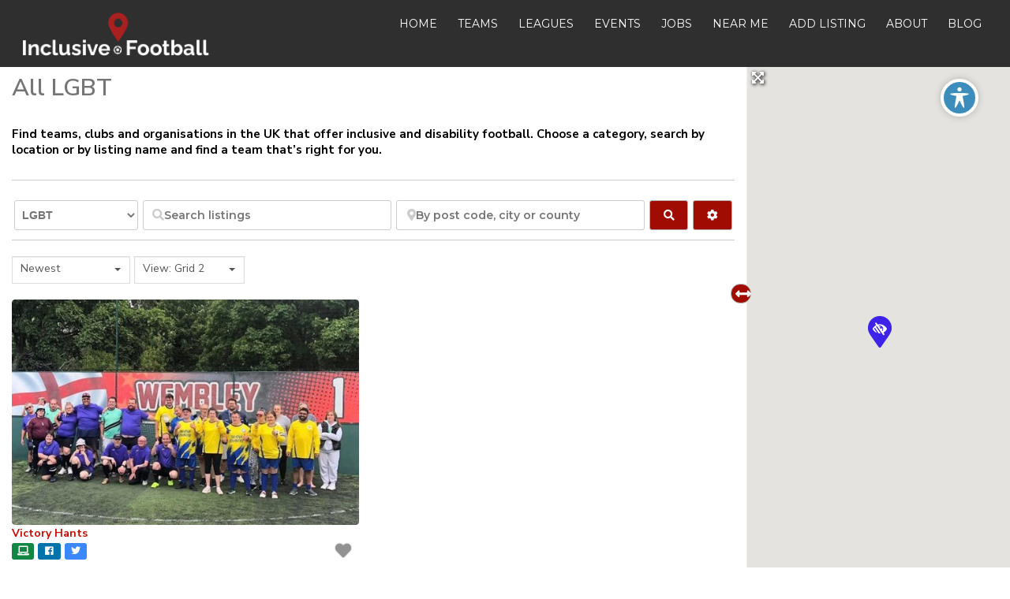

--- FILE ---
content_type: text/html; charset=UTF-8
request_url: https://inclusive.football/places/category/lgbt/
body_size: 35974
content:
<!DOCTYPE html>
<html lang="en-GB" class="no-js">
<head>
	<meta charset="UTF-8">
	<meta name="viewport" content="width=device-width">
	<link rel="profile" href="http://gmpg.org/xfn/11">
	<link rel="pingback" href="https://inclusive.football/xmlrpc.php">
	<meta name='robots' content='max-image-preview:large' />

	<!-- This site is optimized with the Yoast SEO plugin v14.8.1 - https://yoast.com/wordpress/plugins/seo/ -->
	<title>LGBT Archives - Inclusive.Football</title>
	<meta name="robots" content="index, follow" />
	<meta name="googlebot" content="index, follow, max-snippet:-1, max-image-preview:large, max-video-preview:-1" />
	<meta name="bingbot" content="index, follow, max-snippet:-1, max-image-preview:large, max-video-preview:-1" />
	<link rel="canonical" href="https://inclusive.football/places/category/lgbt/" />
	<meta property="og:locale" content="en_GB" />
	<meta property="og:type" content="website" />
	<meta property="og:url" content="https://inclusive.football/places/category/lgbt/" />
	<meta property="og:site_name" content="Inclusive.Football" />
	<meta property="og:image" content="https://inclusive.football/wp-content/uploads/2020/09/16D96DC1-1199-493E-BF8B-FFD9FA3C6BFE.jpeg" />
	<meta property="og:image:width" content="1048" />
	<meta property="og:image:height" content="590" />
	<meta name="twitter:card" content="summary_large_image" />
	<script type="application/ld+json" class="yoast-schema-graph">{"@context":"https://schema.org","@graph":[{"@type":"WebSite","@id":"https://inclusive.football/#website","url":"https://inclusive.football/","name":"Inclusive.Football","description":"","potentialAction":[{"@type":"SearchAction","target":"https://inclusive.football/?s={search_term_string}","query-input":"required name=search_term_string"}],"inLanguage":"en-GB"},{"@type":"CollectionPage","@id":"http://inclusive.football/places/category/lgbt/#webpage","url":"http://inclusive.football/places/category/lgbt/","name":"","isPartOf":{"@id":"https://inclusive.football/#website"},"inLanguage":"en-GB","potentialAction":[{"@type":"ReadAction","target":["http://inclusive.football/places/category/lgbt/"]}]}]}</script>
	<!-- / Yoast SEO plugin. -->


<link rel='dns-prefetch' href='//maps.google.com' />
<link rel='dns-prefetch' href='//fonts.googleapis.com' />
<link rel='dns-prefetch' href='//use.fontawesome.com' />
<link rel='dns-prefetch' href='//s.w.org' />
<link href='https://fonts.gstatic.com' crossorigin rel='preconnect' />
<link rel="alternate" type="application/rss+xml" title="Inclusive.Football &raquo; Feed" href="https://inclusive.football/feed/" />
<link rel="alternate" type="application/rss+xml" title="Inclusive.Football &raquo; Comments Feed" href="https://inclusive.football/comments/feed/" />
<link rel="alternate" type="application/rss+xml" title="Inclusive.Football &raquo; Teams Feed" href="https://inclusive.football/places/feed/" />
<script type="text/javascript">
window._wpemojiSettings = {"baseUrl":"https:\/\/s.w.org\/images\/core\/emoji\/13.1.0\/72x72\/","ext":".png","svgUrl":"https:\/\/s.w.org\/images\/core\/emoji\/13.1.0\/svg\/","svgExt":".svg","source":{"concatemoji":"https:\/\/inclusive.football\/wp-includes\/js\/wp-emoji-release.min.js?ver=5.9.9"}};
/*! This file is auto-generated */
!function(e,a,t){var n,r,o,i=a.createElement("canvas"),p=i.getContext&&i.getContext("2d");function s(e,t){var a=String.fromCharCode;p.clearRect(0,0,i.width,i.height),p.fillText(a.apply(this,e),0,0);e=i.toDataURL();return p.clearRect(0,0,i.width,i.height),p.fillText(a.apply(this,t),0,0),e===i.toDataURL()}function c(e){var t=a.createElement("script");t.src=e,t.defer=t.type="text/javascript",a.getElementsByTagName("head")[0].appendChild(t)}for(o=Array("flag","emoji"),t.supports={everything:!0,everythingExceptFlag:!0},r=0;r<o.length;r++)t.supports[o[r]]=function(e){if(!p||!p.fillText)return!1;switch(p.textBaseline="top",p.font="600 32px Arial",e){case"flag":return s([127987,65039,8205,9895,65039],[127987,65039,8203,9895,65039])?!1:!s([55356,56826,55356,56819],[55356,56826,8203,55356,56819])&&!s([55356,57332,56128,56423,56128,56418,56128,56421,56128,56430,56128,56423,56128,56447],[55356,57332,8203,56128,56423,8203,56128,56418,8203,56128,56421,8203,56128,56430,8203,56128,56423,8203,56128,56447]);case"emoji":return!s([10084,65039,8205,55357,56613],[10084,65039,8203,55357,56613])}return!1}(o[r]),t.supports.everything=t.supports.everything&&t.supports[o[r]],"flag"!==o[r]&&(t.supports.everythingExceptFlag=t.supports.everythingExceptFlag&&t.supports[o[r]]);t.supports.everythingExceptFlag=t.supports.everythingExceptFlag&&!t.supports.flag,t.DOMReady=!1,t.readyCallback=function(){t.DOMReady=!0},t.supports.everything||(n=function(){t.readyCallback()},a.addEventListener?(a.addEventListener("DOMContentLoaded",n,!1),e.addEventListener("load",n,!1)):(e.attachEvent("onload",n),a.attachEvent("onreadystatechange",function(){"complete"===a.readyState&&t.readyCallback()})),(n=t.source||{}).concatemoji?c(n.concatemoji):n.wpemoji&&n.twemoji&&(c(n.twemoji),c(n.wpemoji)))}(window,document,window._wpemojiSettings);
</script>
<style type="text/css">
img.wp-smiley,
img.emoji {
	display: inline !important;
	border: none !important;
	box-shadow: none !important;
	height: 1em !important;
	width: 1em !important;
	margin: 0 0.07em !important;
	vertical-align: -0.1em !important;
	background: none !important;
	padding: 0 !important;
}
</style>
	<link rel='stylesheet' id='ayecode-ui-css'  href='https://inclusive.football/wp-content/plugins/geodirectory/vendor/ayecode/wp-ayecode-ui/assets/css/ayecode-ui-compatibility.css?ver=4.5.3' type='text/css' media='all' />
<style id='ayecode-ui-inline-css' type='text/css'>
body.modal-open #wpadminbar{z-index:999}.embed-responsive-16by9 .fluid-width-video-wrapper{padding:0!important;position:initial}
</style>
<link rel='stylesheet' id='wp-block-library-css'  href='https://inclusive.football/wp-includes/css/dist/block-library/style.min.css?ver=5.9.9' type='text/css' media='all' />
<style id='global-styles-inline-css' type='text/css'>
body{--wp--preset--color--black: #000000;--wp--preset--color--cyan-bluish-gray: #abb8c3;--wp--preset--color--white: #ffffff;--wp--preset--color--pale-pink: #f78da7;--wp--preset--color--vivid-red: #cf2e2e;--wp--preset--color--luminous-vivid-orange: #ff6900;--wp--preset--color--luminous-vivid-amber: #fcb900;--wp--preset--color--light-green-cyan: #7bdcb5;--wp--preset--color--vivid-green-cyan: #00d084;--wp--preset--color--pale-cyan-blue: #8ed1fc;--wp--preset--color--vivid-cyan-blue: #0693e3;--wp--preset--color--vivid-purple: #9b51e0;--wp--preset--gradient--vivid-cyan-blue-to-vivid-purple: linear-gradient(135deg,rgba(6,147,227,1) 0%,rgb(155,81,224) 100%);--wp--preset--gradient--light-green-cyan-to-vivid-green-cyan: linear-gradient(135deg,rgb(122,220,180) 0%,rgb(0,208,130) 100%);--wp--preset--gradient--luminous-vivid-amber-to-luminous-vivid-orange: linear-gradient(135deg,rgba(252,185,0,1) 0%,rgba(255,105,0,1) 100%);--wp--preset--gradient--luminous-vivid-orange-to-vivid-red: linear-gradient(135deg,rgba(255,105,0,1) 0%,rgb(207,46,46) 100%);--wp--preset--gradient--very-light-gray-to-cyan-bluish-gray: linear-gradient(135deg,rgb(238,238,238) 0%,rgb(169,184,195) 100%);--wp--preset--gradient--cool-to-warm-spectrum: linear-gradient(135deg,rgb(74,234,220) 0%,rgb(151,120,209) 20%,rgb(207,42,186) 40%,rgb(238,44,130) 60%,rgb(251,105,98) 80%,rgb(254,248,76) 100%);--wp--preset--gradient--blush-light-purple: linear-gradient(135deg,rgb(255,206,236) 0%,rgb(152,150,240) 100%);--wp--preset--gradient--blush-bordeaux: linear-gradient(135deg,rgb(254,205,165) 0%,rgb(254,45,45) 50%,rgb(107,0,62) 100%);--wp--preset--gradient--luminous-dusk: linear-gradient(135deg,rgb(255,203,112) 0%,rgb(199,81,192) 50%,rgb(65,88,208) 100%);--wp--preset--gradient--pale-ocean: linear-gradient(135deg,rgb(255,245,203) 0%,rgb(182,227,212) 50%,rgb(51,167,181) 100%);--wp--preset--gradient--electric-grass: linear-gradient(135deg,rgb(202,248,128) 0%,rgb(113,206,126) 100%);--wp--preset--gradient--midnight: linear-gradient(135deg,rgb(2,3,129) 0%,rgb(40,116,252) 100%);--wp--preset--duotone--dark-grayscale: url('#wp-duotone-dark-grayscale');--wp--preset--duotone--grayscale: url('#wp-duotone-grayscale');--wp--preset--duotone--purple-yellow: url('#wp-duotone-purple-yellow');--wp--preset--duotone--blue-red: url('#wp-duotone-blue-red');--wp--preset--duotone--midnight: url('#wp-duotone-midnight');--wp--preset--duotone--magenta-yellow: url('#wp-duotone-magenta-yellow');--wp--preset--duotone--purple-green: url('#wp-duotone-purple-green');--wp--preset--duotone--blue-orange: url('#wp-duotone-blue-orange');--wp--preset--font-size--small: 13px;--wp--preset--font-size--medium: 20px;--wp--preset--font-size--large: 36px;--wp--preset--font-size--x-large: 42px;}.has-black-color{color: var(--wp--preset--color--black) !important;}.has-cyan-bluish-gray-color{color: var(--wp--preset--color--cyan-bluish-gray) !important;}.has-white-color{color: var(--wp--preset--color--white) !important;}.has-pale-pink-color{color: var(--wp--preset--color--pale-pink) !important;}.has-vivid-red-color{color: var(--wp--preset--color--vivid-red) !important;}.has-luminous-vivid-orange-color{color: var(--wp--preset--color--luminous-vivid-orange) !important;}.has-luminous-vivid-amber-color{color: var(--wp--preset--color--luminous-vivid-amber) !important;}.has-light-green-cyan-color{color: var(--wp--preset--color--light-green-cyan) !important;}.has-vivid-green-cyan-color{color: var(--wp--preset--color--vivid-green-cyan) !important;}.has-pale-cyan-blue-color{color: var(--wp--preset--color--pale-cyan-blue) !important;}.has-vivid-cyan-blue-color{color: var(--wp--preset--color--vivid-cyan-blue) !important;}.has-vivid-purple-color{color: var(--wp--preset--color--vivid-purple) !important;}.has-black-background-color{background-color: var(--wp--preset--color--black) !important;}.has-cyan-bluish-gray-background-color{background-color: var(--wp--preset--color--cyan-bluish-gray) !important;}.has-white-background-color{background-color: var(--wp--preset--color--white) !important;}.has-pale-pink-background-color{background-color: var(--wp--preset--color--pale-pink) !important;}.has-vivid-red-background-color{background-color: var(--wp--preset--color--vivid-red) !important;}.has-luminous-vivid-orange-background-color{background-color: var(--wp--preset--color--luminous-vivid-orange) !important;}.has-luminous-vivid-amber-background-color{background-color: var(--wp--preset--color--luminous-vivid-amber) !important;}.has-light-green-cyan-background-color{background-color: var(--wp--preset--color--light-green-cyan) !important;}.has-vivid-green-cyan-background-color{background-color: var(--wp--preset--color--vivid-green-cyan) !important;}.has-pale-cyan-blue-background-color{background-color: var(--wp--preset--color--pale-cyan-blue) !important;}.has-vivid-cyan-blue-background-color{background-color: var(--wp--preset--color--vivid-cyan-blue) !important;}.has-vivid-purple-background-color{background-color: var(--wp--preset--color--vivid-purple) !important;}.has-black-border-color{border-color: var(--wp--preset--color--black) !important;}.has-cyan-bluish-gray-border-color{border-color: var(--wp--preset--color--cyan-bluish-gray) !important;}.has-white-border-color{border-color: var(--wp--preset--color--white) !important;}.has-pale-pink-border-color{border-color: var(--wp--preset--color--pale-pink) !important;}.has-vivid-red-border-color{border-color: var(--wp--preset--color--vivid-red) !important;}.has-luminous-vivid-orange-border-color{border-color: var(--wp--preset--color--luminous-vivid-orange) !important;}.has-luminous-vivid-amber-border-color{border-color: var(--wp--preset--color--luminous-vivid-amber) !important;}.has-light-green-cyan-border-color{border-color: var(--wp--preset--color--light-green-cyan) !important;}.has-vivid-green-cyan-border-color{border-color: var(--wp--preset--color--vivid-green-cyan) !important;}.has-pale-cyan-blue-border-color{border-color: var(--wp--preset--color--pale-cyan-blue) !important;}.has-vivid-cyan-blue-border-color{border-color: var(--wp--preset--color--vivid-cyan-blue) !important;}.has-vivid-purple-border-color{border-color: var(--wp--preset--color--vivid-purple) !important;}.has-vivid-cyan-blue-to-vivid-purple-gradient-background{background: var(--wp--preset--gradient--vivid-cyan-blue-to-vivid-purple) !important;}.has-light-green-cyan-to-vivid-green-cyan-gradient-background{background: var(--wp--preset--gradient--light-green-cyan-to-vivid-green-cyan) !important;}.has-luminous-vivid-amber-to-luminous-vivid-orange-gradient-background{background: var(--wp--preset--gradient--luminous-vivid-amber-to-luminous-vivid-orange) !important;}.has-luminous-vivid-orange-to-vivid-red-gradient-background{background: var(--wp--preset--gradient--luminous-vivid-orange-to-vivid-red) !important;}.has-very-light-gray-to-cyan-bluish-gray-gradient-background{background: var(--wp--preset--gradient--very-light-gray-to-cyan-bluish-gray) !important;}.has-cool-to-warm-spectrum-gradient-background{background: var(--wp--preset--gradient--cool-to-warm-spectrum) !important;}.has-blush-light-purple-gradient-background{background: var(--wp--preset--gradient--blush-light-purple) !important;}.has-blush-bordeaux-gradient-background{background: var(--wp--preset--gradient--blush-bordeaux) !important;}.has-luminous-dusk-gradient-background{background: var(--wp--preset--gradient--luminous-dusk) !important;}.has-pale-ocean-gradient-background{background: var(--wp--preset--gradient--pale-ocean) !important;}.has-electric-grass-gradient-background{background: var(--wp--preset--gradient--electric-grass) !important;}.has-midnight-gradient-background{background: var(--wp--preset--gradient--midnight) !important;}.has-small-font-size{font-size: var(--wp--preset--font-size--small) !important;}.has-medium-font-size{font-size: var(--wp--preset--font-size--medium) !important;}.has-large-font-size{font-size: var(--wp--preset--font-size--large) !important;}.has-x-large-font-size{font-size: var(--wp--preset--font-size--x-large) !important;}
</style>
<link rel='stylesheet' id='acwp-main-css-css'  href='https://inclusive.football/wp-content/plugins/accessible-poetry/assets/css/main.css?ver=5.9.9' type='text/css' media='all' />
<link rel='stylesheet' id='gmd-icons-css'  href='https://fonts.googleapis.com/icon?family=Material+Icons&#038;ver=5.9.9' type='text/css' media='all' />
<link rel='stylesheet' id='acwp-colors-css-css'  href='https://inclusive.football/wp-content/plugins/accessible-poetry/assets/css/colors.css?ver=5.9.9' type='text/css' media='all' />
<link rel='stylesheet' id='select2-css'  href='https://inclusive.football/wp-content/plugins/geodirectory/assets/css/select2/select2.css?ver=2.1.1.13' type='text/css' media='all' />
<link rel='stylesheet' id='geodir-core-css'  href='https://inclusive.football/wp-content/plugins/geodirectory/assets/css/gd_core_frontend.css?ver=2.1.1.13' type='text/css' media='all' />
<link rel='stylesheet' id='geodir-adv-search-css'  href='https://inclusive.football/wp-content/plugins/geodir_advance_search_filters/assets/css/style.css?ver=2.1.0.1' type='text/css' media='all' />
<link rel='stylesheet' id='geodir-claim-css'  href='https://inclusive.football/wp-content/plugins/geodir_claim_listing/assets/css/style.css?ver=2.1.0.0' type='text/css' media='all' />
<link rel='stylesheet' id='geodir-cp-css'  href='https://inclusive.football/wp-content/plugins/geodir_custom_posts/assets/css/style.css?ver=2.1.0.0' type='text/css' media='all' />
<link rel='stylesheet' id='geodir-event-css'  href='https://inclusive.football/wp-content/plugins/geodir_event_manager/assets/css/style.css?ver=2.1.0.1' type='text/css' media='all' />
<link rel='stylesheet' id='geodir-location-css-css'  href='https://inclusive.football/wp-content/plugins/geodir_location_manager/assets/css/geodir-location.css?ver=2.1.0.8' type='text/css' media='all' />
<link rel='stylesheet' id='geodir-pricing-css'  href='https://inclusive.football/wp-content/plugins/geodir_payment_manager/assets/css/style.css?ver=2.6.0.0' type='text/css' media='all' />
<link rel='stylesheet' id='caxton-front-css'  href='https://inclusive.football/wp-content/plugins/caxton/assets/front.css?ver=1.27.0' type='text/css' media='all' />
<link rel='stylesheet' id='directory-theme-style-css'  href='https://inclusive.football/wp-content/themes/directory-starter/assets/css/style.css?ver=2.0.0.10' type='text/css' media='all' />
<style id='directory-theme-style-inline-css' type='text/css'>
												@media (min-width: 1200px) {
				.container, .geodir-common, .geodir-breadcrumb, .geodir_full_page .widget {
					width: 1170px;
				}
			}
					.container, .geodir-common, .geodir-breadcrumb, .geodir_full_page .widget {
				padding-right: 15px;
				padding-left: 15px;
				margin-right: auto;
				margin-left: auto;
			}
															.alert-warning, #buddypress #message.info p {
				color: #8A6D3B;
				background-color: #FCF8E3;
				border-color: #FAEBCC;
			}
					.alert-error, .error_msg_fix, #buddypress div#message.error p {
				color: #A94442;
				background-color: #F2DEDE;
				border-color: #EBCCD1;
			}
					.alert-success, .sucess_msg, #buddypress div#message.updated p {
				color: #3C763D;
				background-color: #DFF0D8;
				border-color: #D6E9C6;
			}
					.alert-info {
				color: #31708F;
				background-color: #D9EDF7;
				border-color: #BCE8F1;
			}
																						.dt-btn, button, input[type=button], input[type=reset], input[type=submit], p.edit-link, #buddypress form#whats-new-form input[type=submit], #buddypress .standard-form div.submit input, #buddypress .comment-reply-link, #buddypress button, #buddypress div.generic-button a, #buddypress input[type=button], #buddypress input[type=reset], #buddypress input[type=submit], #buddypress ul.button-nav li a, #buddypress input[type=submit]#notification-bulk-manage, .reply .gd_comment_replaylink .comment-reply-link, #reviewsTab #comments .comment-reply-link, #simplemodal-container #gd-basic-modal-content4 .button,
			.dt-btn:focus, button:focus, input[type=button]:focus, input[type=reset]:focus, input[type=submit]:focus, p.edit-link:focus, .reply .gd_comment_replaylink #gd_comment_replaylink:focus, #buddypress form#whats-new-form input[type=submit]:focus, #buddypress .standard-form div.submit input:focus, #buddypress .comment-reply-link:focus, #buddypress button:focus, #buddypress div.generic-button a:focus, #buddypress input[type=button]:focus, #buddypress input[type=reset]:focus, #buddypress input[type=submit]:focus, #buddypress ul.button-nav li a:focus, #buddypress input[type=submit]#notification-bulk-manage:focus, .reply .gd_comment_replaylink .comment-reply-link:focus, #reviewsTab #comments .comment-reply-link:focus, #simplemodal-container #gd-basic-modal-content4 .button:focus {
				color: #ffffff;
				background-color: #a00c01;
				border: 1px solid #b5b5b5;
			}
							.dt-btn:hover, button:hover, input[type=button]:hover, input[type=reset]:hover, input[type=submit]:hover, p.edit-link:hover, .reply .gd_comment_replaylink #gd_comment_replaylink:hover, #buddypress form#whats-new-form input[type=submit]:hover, #buddypress .standard-form div.submit input:hover, #buddypress .comment-reply-link:hover, #buddypress button:hover, #buddypress div.generic-button a:hover, #buddypress input[type=button]:hover, #buddypress input[type=reset]:hover, #buddypress input[type=submit]:hover, #buddypress ul.button-nav li a:hover, #buddypress input[type=submit]#notification-bulk-manage:hover, .reply .gd_comment_replaylink .comment-reply-link:hover, #reviewsTab #comments .comment-reply-link:hover, #simplemodal-container #gd-basic-modal-content4 .button:hover {
				background-color: #C25950;
			}
											.ds-top-header {
				color: #757575;
			}
					.ds-top-header a,
			.ds-top-header a:visited {
				color: #FFFFFF;
			}
					.ds-top-header a:hover {
				color: #E8E8E8;
			}
					.ds-top-header {
				background-color: #202020;
			}
												.site-header {
				color: FFFFFF;
			}
					.site-header a, .site-header a:visited {
				color: #FFFFFF;
			}
					.site-header a:hover, .site-header a:focus, .site-header a:active, .site-header a:visited:hover, .site-header a:visited:focus, .site-header a:visited:active {
				color: #E8E8E8;
			}
						.site-header {
				min-height: 85px;
				background-color: #2F2F2F;
				border-color: #FFFFFF;
				-webkit-box-shadow: 0 1px 1px rgba(0,0,0,0.2);
				-moz-box-shadow: 0 1px 1px rgba(0,0,0,0.2);
				box-shadow: 0 1px 1px rgba(0,0,0,0.2);
			}
									#primary-nav ul .sub-menu a {
				background-color: #686868;
			}
					#primary-nav ul .sub-menu a:hover {
				background-color: #464646;
			}
			@media (max-width: 992px) {
				#primary-nav ul li a:hover {
					background: #464646;
				}
			}
									.site-logo-wrap .site-logo,
			.site-logo-wrap h1.site-title-no-desc{
				margin-right: 0px;
				margin-left: 0px;
				margin-top: 15px;
			}
									#primary-nav ul li a {
				height: 84px;
				line-height: 84px;
			}
							#primary-nav ul li {
				padding: 0 13px;
			}
                    .site-logo-wrap{
                width: 20%;
            }
                    #primary-nav{
                width: 80%;
            }
												h1, .h1, h2, .h2, h3, .h3, h4, .h4, h5, .h5, h6, .h6, #simplemodal-container h3 {
				color: #757575;
			}
			#simplemodal-container h3 {
				font-family: Avenir light;
			}
					a {
				color: #c60c05;
			}
					a:hover,
			a:visited:hover,
			a:focus,
			a:active {
				color: #e84739;
			}
					a:visited {
				color: #ed6d62;
			}
								.content-box, .content .entry, #geodir_content, .sidebar .widget, .geodir-content-left .geodir-company_info, .geodir-content-right .geodir-company_info, .geodir_full_page .geodir-category-list-in, .geodir_full_page .geodir-loc-bar {
				background-color: #FFFFFF;
				border-color: #FFFFFF;
				box-shadow: 0 1px 1px rgba(0,0,0,0.2);
			}
										body {
				font-family: Avenir light;
				font-size: 20px;
				line-height: 20px;
				color: #000000;
			}
							p {
				line-height: 20px;
			}
								.footer-widgets {
				color: #bbbbbb;
			}
					.footer-widgets h1,
			.footer-widgets .h1,
			.footer-widgets h2,
			.footer-widgets .h2,
			.footer-widgets h3,
			.footer-widgets .h3,
			.footer-widgets h4,
			.footer-widgets .h4,
			.footer-widgets h5,
			.footer-widgets .h5,
			.footer-widgets h6,
			.footer-widgets .h6 {
				color: #bbbbbb;
			}
					.footer-widgets a {
				color: #bbbbbb;
			}
					.footer-widgets a:hover,
			.footer-widgets a:visited:hover,
			.footer-widgets a:focus,
			.footer-widgets a:active {
				color: #e84739;
			}
					.footer-widgets a:visited {
				color: #BBB;
			}
						.footer-widgets {
				background-color: #020000;
				border-top-color: #000000;
				border-bottom-color: #c62d2d;
				-webkit-box-shadow: 0 -1px 1px #bc2b2b;
				-moz-box-shadow: 0 -1px 1px #bc2b2b;
				box-shadow: 0 -1px 1px #bc2b2b;
			}
															.copyright {
				color: #cecece;
			}
					.copyright a {
				color: #757575;
			}
					.copyright a:hover,
			.copyright a:visited:hover,
			.copyright a:focus,
			.copyright a:active {
				color: #E84739;
			}
					.copyright a:visited {
				color: #757575;
			}
						.copyright {
				background-color: #0c0c0c;
				border-top: 1px solid #151515;
				border-top-color: #c42d2d;
			}
									.copyright .container {
				padding-top: 20px;
				padding-bottom: 20px;
			}
					
</style>
<link rel='stylesheet' id='directory-theme-style-responsive-css'  href='https://inclusive.football/wp-content/themes/directory-starter/assets/css/responsive.css?ver=2.0.0.10' type='text/css' media='all' />
<link rel='stylesheet' id='directory-theme-child-style-css'  href='https://inclusive.football/wp-content/themes/supreme-directory/assets/css/style.css?ver=2.0.0.14' type='text/css' media='all' />
<link rel='stylesheet' id='jquery-mmenu-css'  href='https://inclusive.football/wp-content/themes/directory-starter/assets/css/jquery.mmenu.css?ver=2.0.0.10' type='text/css' media='all' />
<link rel='stylesheet' id='directory-theme_google_fonts-css'  href='//fonts.googleapis.com/css?family=Lato:400,700' type='text/css' media='all' />
<link rel='stylesheet' id='olympus-google-fonts-css'  href='https://fonts.googleapis.com/css?family=Nunito+Sans%3A200%2C300%2C400%2C600%2C700%2C800%2C900%2C200i%2C300i%2C400i%2C600i%2C700i%2C800i%2C900i%7CMontserrat%3A100%2C200%2C300%2C400%2C500%2C600%2C700%2C800%2C900%2C100i%2C200i%2C300i%2C400i%2C500i%2C600i%2C700i%2C800i%2C900i%7CLato%3A100%2C300%2C400%2C700%2C900%2C100i%2C300i%2C400i%2C700i%2C900i&#038;display=swap&#038;ver=2.5.7' type='text/css' media='all' />
<link rel='stylesheet' id='font-awesome-css'  href='https://use.fontawesome.com/releases/v7.1.0/css/all.css?wpfas=true' type='text/css' media='all' />
<script type='text/javascript' src='https://inclusive.football/wp-includes/js/jquery/jquery.min.js?ver=3.6.0' id='jquery-core-js'></script>
<script type='text/javascript' src='https://inclusive.football/wp-includes/js/jquery/jquery-migrate.min.js?ver=3.3.2' id='jquery-migrate-js'></script>
<script type='text/javascript' id='jquery-js-after'>
window.gdSetMap = window.gdSetMap || 'google';window.gdLoadMap = window.gdLoadMap || '';
</script>
<script type='text/javascript' src='https://inclusive.football/wp-content/plugins/geodir_custom_posts/assets/js/widget.min.js?ver=2.1.0.0' id='geodir-cp-widget-js'></script>
<script type='text/javascript' src='https://inclusive.football/wp-content/plugins/geodirectory/assets/js/select2/select2.full.min.js?ver=4.0.4' id='select2-js'></script>
<script type='text/javascript' src='https://inclusive.football/wp-content/plugins/geodirectory/vendor/ayecode/wp-ayecode-ui/assets/js/bootstrap.bundle.min.js?ver=4.5.3' id='bootstrap-js-bundle-js'></script>
<script type='text/javascript' id='bootstrap-js-bundle-js-after'>
function aui_init_greedy_nav(){jQuery('nav.greedy').each(function(i,obj){if(jQuery(this).hasClass("being-greedy")){return true}jQuery(this).addClass('navbar-expand');var $vlinks='';var $dDownClass='';if(jQuery(this).find('.navbar-nav').length){if(jQuery(this).find('.navbar-nav').hasClass("being-greedy")){return true}$vlinks=jQuery(this).find('.navbar-nav').addClass("being-greedy w-100").removeClass('overflow-hidden')}else if(jQuery(this).find('.nav').length){if(jQuery(this).find('.nav').hasClass("being-greedy")){return true}$vlinks=jQuery(this).find('.nav').addClass("being-greedy w-100").removeClass('overflow-hidden');$dDownClass=' mt-2 '}else{return false}jQuery($vlinks).append('<li class="nav-item list-unstyled ml-auto greedy-btn d-none dropdown ">'+'<a href="javascript:void(0)" data-toggle="dropdown" class="nav-link"><i class="fas fa-ellipsis-h"></i> <span class="greedy-count badge badge-dark badge-pill"></span></a>'+'<ul class="greedy-links dropdown-menu  dropdown-menu-right '+$dDownClass+'"></ul>'+'</li>');var $hlinks=jQuery(this).find('.greedy-links');var $btn=jQuery(this).find('.greedy-btn');var numOfItems=0;var totalSpace=0;var closingTime=1000;var breakWidths=[];$vlinks.children().outerWidth(function(i,w){totalSpace+=w;numOfItems+=1;breakWidths.push(totalSpace)});var availableSpace,numOfVisibleItems,requiredSpace,buttonSpace,timer;function check(){buttonSpace=$btn.width();availableSpace=$vlinks.width()-10;numOfVisibleItems=$vlinks.children().length;requiredSpace=breakWidths[numOfVisibleItems-1];if(numOfVisibleItems>1&&requiredSpace>availableSpace){$vlinks.children().last().prev().prependTo($hlinks);numOfVisibleItems-=1;check()}else if(availableSpace>breakWidths[numOfVisibleItems]){$hlinks.children().first().insertBefore($btn);numOfVisibleItems+=1;check()}jQuery($btn).find(".greedy-count").html(numOfItems-numOfVisibleItems);if(numOfVisibleItems===numOfItems){$btn.addClass('d-none')}else $btn.removeClass('d-none')}jQuery(window).on("resize",function(){check()});check()})}function aui_select2_locale(){var aui_select2_params={"i18n_select_state_text":"Select an option\u2026","i18n_no_matches":"No matches found","i18n_ajax_error":"Loading failed","i18n_input_too_short_1":"Please enter 1 or more characters","i18n_input_too_short_n":"Please enter %item% or more characters","i18n_input_too_long_1":"Please delete 1 character","i18n_input_too_long_n":"Please delete %item% characters","i18n_selection_too_long_1":"You can only select 1 item","i18n_selection_too_long_n":"You can only select %item% items","i18n_load_more":"Loading more results\u2026","i18n_searching":"Searching\u2026"};return{language:{errorLoading:function(){return aui_select2_params.i18n_searching},inputTooLong:function(args){var overChars=args.input.length-args.maximum;if(1===overChars){return aui_select2_params.i18n_input_too_long_1}return aui_select2_params.i18n_input_too_long_n.replace('%item%',overChars)},inputTooShort:function(args){var remainingChars=args.minimum-args.input.length;if(1===remainingChars){return aui_select2_params.i18n_input_too_short_1}return aui_select2_params.i18n_input_too_short_n.replace('%item%',remainingChars)},loadingMore:function(){return aui_select2_params.i18n_load_more},maximumSelected:function(args){if(args.maximum===1){return aui_select2_params.i18n_selection_too_long_1}return aui_select2_params.i18n_selection_too_long_n.replace('%item%',args.maximum)},noResults:function(){return aui_select2_params.i18n_no_matches},searching:function(){return aui_select2_params.i18n_searching}}}}function aui_init_select2(){var select2_args=jQuery.extend({},aui_select2_locale());jQuery("select.aui-select2").select2(select2_args)}function aui_time_ago(selector){var aui_timeago_params={"prefix_ago":"","suffix_ago":" ago","prefix_after":"after ","suffix_after":"","seconds":"less than a minute","minute":"about a minute","minutes":"%d minutes","hour":"about an hour","hours":"about %d hours","day":"a day","days":"%d days","month":"about a month","months":"%d months","year":"about a year","years":"%d years"};var templates={prefix:aui_timeago_params.prefix_ago,suffix:aui_timeago_params.suffix_ago,seconds:aui_timeago_params.seconds,minute:aui_timeago_params.minute,minutes:aui_timeago_params.minutes,hour:aui_timeago_params.hour,hours:aui_timeago_params.hours,day:aui_timeago_params.day,days:aui_timeago_params.days,month:aui_timeago_params.month,months:aui_timeago_params.months,year:aui_timeago_params.year,years:aui_timeago_params.years};var template=function(t,n){return templates[t]&&templates[t].replace(/%d/i,Math.abs(Math.round(n)))};var timer=function(time){if(!time)return;time=time.replace(/\.\d+/,"");time=time.replace(/-/,"/").replace(/-/,"/");time=time.replace(/T/," ").replace(/Z/," UTC");time=time.replace(/([\+\-]\d\d)\:?(\d\d)/," $1$2");time=new Date(time*1000||time);var now=new Date();var seconds=((now.getTime()-time)*.001)>>0;var minutes=seconds/60;var hours=minutes/60;var days=hours/24;var years=days/365;return templates.prefix+(seconds<45&&template('seconds',seconds)||seconds<90&&template('minute',1)||minutes<45&&template('minutes',minutes)||minutes<90&&template('hour',1)||hours<24&&template('hours',hours)||hours<42&&template('day',1)||days<30&&template('days',days)||days<45&&template('month',1)||days<365&&template('months',days/30)||years<1.5&&template('year',1)||template('years',years))+templates.suffix};var elements=document.getElementsByClassName(selector);if(selector&&elements&&elements.length){for(var i in elements){var $el=elements[i];if(typeof $el==='object'){$el.innerHTML='<i class="far fa-clock"></i> '+timer($el.getAttribute('title')||$el.getAttribute('datetime'))}}}setTimeout(function(){aui_time_ago(selector)},60000)}function aui_init_tooltips(){jQuery('[data-toggle="tooltip"]').tooltip();jQuery('[data-toggle="popover"]').popover();jQuery('[data-toggle="popover-html"]').popover({html:true});jQuery('[data-toggle="popover"],[data-toggle="popover-html"]').on('inserted.bs.popover',function(){jQuery('body > .popover').wrapAll("<div class='bsui' />")})}$aui_doing_init_flatpickr=false;function aui_init_flatpickr(){if(typeof jQuery.fn.flatpickr==="function"&&!$aui_doing_init_flatpickr){$aui_doing_init_flatpickr=true;try{flatpickr.localize({weekdays:{shorthand:['Sun','Mon','Tue','Wed','Thu','Fri','Sat'],longhand:['Sun','Mon','Tue','Wed','Thu','Fri','Sat'],},months:{shorthand:['Jan','Feb','Mar','Apr','May','Jun','Jul','Aug','Sep','Oct','Nov','Dec'],longhand:['January','February','March','April','May','June','July','August','September','October','November','December'],},daysInMonth:[31,28,31,30,31,30,31,31,30,31,30,31],firstDayOfWeek:1,ordinal:function(nth){var s=nth%100;if(s>3&&s<21)return"th";switch(s%10){case 1:return"st";case 2:return"nd";case 3:return"rd";default:return"th"}},rangeSeparator:' to ',weekAbbreviation:'Wk',scrollTitle:'Scroll to increment',toggleTitle:'Click to toggle',amPM:['AM','PM'],yearAriaLabel:'Year',hourAriaLabel:'Hour',minuteAriaLabel:'Minute',time_24hr:false})}catch(err){console.log(err.message)}jQuery('input[data-aui-init="flatpickr"]:not(.flatpickr-input)').flatpickr()}$aui_doing_init_flatpickr=false}function aui_modal($title,$body,$footer,$dismissible,$class,$dialog_class){if(!$class){$class=''}if(!$dialog_class){$dialog_class=''}if(!$body){$body='<div class="text-center"><div class="spinner-border" role="status"></div></div>'}jQuery('.aui-modal').modal('hide').modal('dispose').remove();jQuery('.modal-backdrop').remove();var $modal='';$modal+='<div class="modal aui-modal fade shadow bsui '+$class+'" tabindex="-1">'+'<div class="modal-dialog modal-dialog-centered '+$dialog_class+'">'+'<div class="modal-content">';if($title){$modal+='<div class="modal-header">'+'<h5 class="modal-title">'+$title+'</h5>';if($dismissible){$modal+='<button type="button" class="close" data-dismiss="modal" aria-label="Close">'+'<span aria-hidden="true">&times;</span>'+'</button>'}$modal+='</div>'}$modal+='<div class="modal-body">'+$body+'</div>';if($footer){$modal+='<div class="modal-footer">'+$footer+'</div>'}$modal+='</div>'+'</div>'+'</div>';jQuery('body').append($modal);jQuery('.aui-modal').modal('hide').modal({})}function aui_conditional_fields(form){jQuery(form).find(".aui-conditional-field").each(function(){var $element_require=jQuery(this).data('element-require');if($element_require){$element_require=$element_require.replace("&#039;","'");$element_require=$element_require.replace("&quot;",'"');if(aui_check_form_condition($element_require,form)){jQuery(this).removeClass('d-none')}else{jQuery(this).addClass('d-none')}}})}function aui_check_form_condition(condition,form){if(form){condition=condition.replace(/\(form\)/g,"('"+form+"')")}return new Function("return "+condition+";")()}jQuery.fn.aui_isOnScreen=function(){var win=jQuery(window);var viewport={top:win.scrollTop(),left:win.scrollLeft()};viewport.right=viewport.left+win.width();viewport.bottom=viewport.top+win.height();var bounds=this.offset();bounds.right=bounds.left+this.outerWidth();bounds.bottom=bounds.top+this.outerHeight();return(!(viewport.right<bounds.left||viewport.left>bounds.right||viewport.bottom<bounds.top||viewport.top>bounds.bottom))};function aui_carousel_maybe_show_multiple_items($carousel){var $items={};var $item_count=0;if(!jQuery($carousel).find('.carousel-inner-original').length){jQuery($carousel).append('<div class="carousel-inner-original d-none">'+jQuery($carousel).find('.carousel-inner').html()+'</div>')}jQuery($carousel).find('.carousel-inner-original .carousel-item').each(function(){$items[$item_count]=jQuery(this).html();$item_count++});if(!$item_count){return}if(jQuery(window).width()<=576){if(jQuery($carousel).find('.carousel-inner').hasClass('aui-multiple-items')&&jQuery($carousel).find('.carousel-inner-original').length){jQuery($carousel).find('.carousel-inner').removeClass('aui-multiple-items').html(jQuery($carousel).find('.carousel-inner-original').html());jQuery($carousel).find(".carousel-indicators li").removeClass("d-none")}}else{var $md_count=jQuery($carousel).data('limit_show');var $new_items='';var $new_items_count=0;var $new_item_count=0;var $closed=true;Object.keys($items).forEach(function(key,index){if(index!=0&&Number.isInteger(index/$md_count)){$new_items+='</div></div>';$closed=true}if(index==0||Number.isInteger(index/$md_count)){$active=index==0?'active':'';$new_items+='<div class="carousel-item '+$active+'"><div class="row m-0">';$closed=false;$new_items_count++;$new_item_count=0}$new_items+='<div class="col pr-1 pl-0">'+$items[index]+'</div>';$new_item_count++});if(!$closed){if($md_count-$new_item_count>0){$placeholder_count=$md_count-$new_item_count;while($placeholder_count>0){$new_items+='<div class="col pr-1 pl-0"></div>';$placeholder_count--}}$new_items+='</div></div>'}jQuery($carousel).find('.carousel-inner').addClass('aui-multiple-items').html($new_items);jQuery($carousel).find('.carousel-item.active img').each(function(){if(real_srcset=jQuery(this).attr("data-srcset")){if(!jQuery(this).attr("srcset"))jQuery(this).attr("srcset",real_srcset)}if(real_src=jQuery(this).attr("data-src")){if(!jQuery(this).attr("srcset"))jQuery(this).attr("src",real_src)}});$hide_count=$new_items_count-1;jQuery($carousel).find(".carousel-indicators li:gt("+$hide_count+")").addClass("d-none")}jQuery(window).trigger("aui_carousel_multiple")}function aui_init_carousel_multiple_items(){jQuery(window).on("resize",function(){jQuery('.carousel-multiple-items').each(function(){aui_carousel_maybe_show_multiple_items(this)})});jQuery('.carousel-multiple-items').each(function(){aui_carousel_maybe_show_multiple_items(this)})}function init_nav_sub_menus(){jQuery('.navbar-multi-sub-menus').each(function(i,obj){if(jQuery(this).hasClass("has-sub-sub-menus")){return true}jQuery(this).addClass('has-sub-sub-menus');jQuery(this).find('.dropdown-menu a.dropdown-toggle').on('click',function(e){var $el=jQuery(this);$el.toggleClass('active-dropdown');var $parent=jQuery(this).offsetParent(".dropdown-menu");if(!jQuery(this).next().hasClass('show')){jQuery(this).parents('.dropdown-menu').first().find('.show').removeClass("show")}var $subMenu=jQuery(this).next(".dropdown-menu");$subMenu.toggleClass('show');jQuery(this).parent("li").toggleClass('show');jQuery(this).parents('li.nav-item.dropdown.show').on('hidden.bs.dropdown',function(e){jQuery('.dropdown-menu .show').removeClass("show");$el.removeClass('active-dropdown')});if(!$parent.parent().hasClass('navbar-nav')){$el.next().addClass('position-relative border-top border-bottom')}return false})})}function aui_lightbox_embed($link,ele){ele.preventDefault();jQuery('.aui-carousel-modal').remove();var $modal='<div class="modal fade aui-carousel-modal bsui" tabindex="-1" role="dialog" aria-labelledby="aui-modal-title" aria-hidden="true"><div class="modal-dialog modal-dialog-centered modal-xl mw-100"><div class="modal-content bg-transparent border-0"><div class="modal-header"><h5 class="modal-title" id="aui-modal-title"></h5></div><div class="modal-body text-center"><i class="fas fa-circle-notch fa-spin fa-3x"></i></div></div></div></div>';jQuery('body').append($modal);jQuery('.aui-carousel-modal').modal({});jQuery('.aui-carousel-modal').on('hidden.bs.modal',function(e){jQuery("iframe").attr('src','')});$container=jQuery($link).closest('.aui-gallery');$clicked_href=jQuery($link).attr('href');$images=[];$container.find('.aui-lightbox-image').each(function(){var a=this;var href=jQuery(a).attr('href');if(href){$images.push(href)}});if($images.length){var $carousel='<div id="aui-embed-slider-modal" class="carousel slide" >';if($images.length>1){$i=0;$carousel+='<ol class="carousel-indicators position-fixed">';$container.find('.aui-lightbox-image').each(function(){$active=$clicked_href==jQuery(this).attr('href')?'active':'';$carousel+='<li data-target="#aui-embed-slider-modal" data-slide-to="'+$i+'" class="'+$active+'"></li>';$i++});$carousel+='</ol>'}$i=0;$carousel+='<div class="carousel-inner">';$container.find('.aui-lightbox-image').each(function(){var a=this;$active=$clicked_href==jQuery(this).attr('href')?'active':'';$carousel+='<div class="carousel-item '+$active+'"><div>';var css_height=window.innerWidth>window.innerHeight?'90vh':'auto';var img=jQuery(a).find('img').clone().removeClass().addClass('mx-auto d-block w-auto mw-100 rounded').css('height',css_height).get(0).outerHTML;$carousel+=img;if(jQuery(a).parent().find('.carousel-caption').length){$carousel+=jQuery(a).parent().find('.carousel-caption').clone().removeClass('sr-only').get(0).outerHTML}$carousel+='</div></div>';$i++});$container.find('.aui-lightbox-iframe').each(function(){var a=this;$active=$clicked_href==jQuery(this).attr('href')?'active':'';$carousel+='<div class="carousel-item '+$active+'"><div class="modal-xl mx-auto embed-responsive embed-responsive-16by9">';var css_height=window.innerWidth>window.innerHeight?'95vh':'auto';var url=jQuery(a).attr('href');var iframe='<iframe class="embed-responsive-item" style="height:'+css_height+'" src="'+url+'?rel=0&amp;showinfo=0&amp;modestbranding=1&amp;autoplay=1" id="video" allow="autoplay"></iframe>';var img=iframe;$carousel+=img;$carousel+='</div></div>';$i++});$carousel+='</div>';if($images.length>1){$carousel+='<a class="carousel-control-prev" href="#aui-embed-slider-modal" role="button" data-slide="prev">';$carousel+='<span class="carousel-control-prev-icon" aria-hidden="true"></span>';$carousel+=' <a class="carousel-control-next" href="#aui-embed-slider-modal" role="button" data-slide="next">';$carousel+='<span class="carousel-control-next-icon" aria-hidden="true"></span>';$carousel+='</a>'}$carousel+='</div>';var $close='<button type="button" class="close text-white text-right position-fixed" style="font-size: 2.5em;right: 20px;top: 10px; z-index: 1055;" data-dismiss="modal" aria-label="Close"><span aria-hidden="true">&times;</span></button>';jQuery('.aui-carousel-modal .modal-content').html($carousel).prepend($close)}}function aui_init_lightbox_embed(){jQuery('.aui-lightbox-image, .aui-lightbox-iframe').off('click').on("click",function(ele){aui_lightbox_embed(this,ele)})}function aui_init(){init_nav_sub_menus();aui_init_tooltips();aui_init_select2();aui_init_flatpickr();aui_init_greedy_nav();aui_time_ago('timeago');aui_init_carousel_multiple_items();aui_init_lightbox_embed()}jQuery(window).on("load",function(){aui_init()});jQuery(function($){var ua=navigator.userAgent.toLowerCase();var isiOS=ua.match(/(iphone|ipod|ipad)/);if(isiOS){var pS=0;pM=parseFloat($('body').css('marginTop'));$(document).on('show.bs.modal',function(){pS=window.scrollY;$('body').css({marginTop:-pS,overflow:'hidden',position:'fixed',})}).on('hidden.bs.modal',function(){$('body').css({marginTop:pM,overflow:'visible',position:'inherit',});window.scrollTo(0,pS)})}});
</script>
<script type='text/javascript' src='https://inclusive.football/wp-includes/js/jquery/ui/core.min.js?ver=1.13.1' id='jquery-ui-core-js'></script>
<script type='text/javascript' src='https://inclusive.football/wp-includes/js/jquery/ui/mouse.min.js?ver=1.13.1' id='jquery-ui-mouse-js'></script>
<script type='text/javascript' id='geodir-js-extra'>
/* <![CDATA[ */
var geodir_params = {"siteurl":"http:\/\/inclusive.football","plugin_url":"https:\/\/inclusive.football\/wp-content\/plugins\/geodirectory","ajax_url":"https:\/\/inclusive.football\/wp-admin\/admin-ajax.php","gd_modal":"0","is_rtl":"0","basic_nonce":"d94a027d35","text_add_fav":"Add to Favourites","text_fav":"Favourite","text_remove_fav":"Remove from Favourites","text_unfav":"Unfavourite","icon_fav":"fas fa-heart","icon_unfav":"fas fa-heart","api_url":"https:\/\/inclusive.football\/wp-json\/geodir\/v2\/","location_base_url":"https:\/\/inclusive.football\/location\/","location_url":"https:\/\/inclusive.football\/location\/","search_base_url":"https:\/\/inclusive.football\/search\/","custom_field_not_blank_var":"Field label must not be blank","custom_field_not_special_char":"Please do not use special character and spaces in field key Variable Name.","custom_field_unique_name":"Field key must be unique.","custom_field_delete":"Are you sure you wish to delete this field?","custom_field_delete_children":"You must move or remove child elements first.","tax_meta_class_succ_del_msg":"File has been successfully deleted.","tax_meta_class_not_permission_to_del_msg":"You do NOT have permission to delete this file.","tax_meta_class_order_save_msg":"Order saved!","tax_meta_class_not_permission_record_img_msg":"You do not have permission to reorder images.","address_not_found_on_map_msg":"Address not found for:","my_place_listing_del":"Are you sure you wish to delete this listing?","confirmPostAuthorAction":"Are you sure you wish to perform this action?","my_main_listing_del":"Deleting the main listing of a franchise will turn all franchises in regular listings. Are you sure you wish to delete this main listing?","rating_error_msg":"Error : please retry","listing_url_prefix_msg":"Please enter listing URL prefix","invalid_listing_prefix_msg":"Invalid character in listing URL prefix","location_url_prefix_msg":"Please enter location URL prefix","invalid_location_prefix_msg":"Invalid character in location URL prefix","location_and_cat_url_separator_msg":"Please enter location and category URL separator","invalid_char_and_cat_url_separator_msg":"Invalid character in location and category URL separator","listing_det_url_separator_msg":"Please enter listing detail URL separator","invalid_char_listing_det_url_separator_msg":"Invalid character in listing detail URL separator","loading_listing_error_favorite":"Error loading listing.","field_id_required":"This field is required.","valid_email_address_msg":"Please enter valid email address.","default_marker_icon":"http:\/\/inclusive.football\/wp-content\/uploads\/2020\/08\/fas-fa-futbol.png","default_marker_w":"50","default_marker_h":"50","latitude_error_msg":"A numeric value is required. Please make sure you have either dragged the marker or clicked the button: Set Address On Map","longgitude_error_msg":"A numeric value is required. Please make sure you have either dragged the marker or clicked the button: Set Address On Map","gd_cmt_btn_post_reply":"Post Reply","gd_cmt_btn_reply_text":"Reply text","gd_cmt_btn_post_review":"Post Review","gd_cmt_btn_review_text":"Review text","gd_cmt_err_no_rating":"Please select star rating, you can't leave a review without stars.","err_max_file_size":"File size error : You tried to upload a file over %s","err_file_upload_limit":"You have reached your upload limit of %s files.","err_pkg_upload_limit":"You may only upload %s files with this package, please try again.","action_remove":"Remove","txt_all_files":"Allowed files","err_file_type":"File type error. Allowed file types: %s","gd_allowed_img_types":"jpg,jpeg,jpe,gif,png,webp","txt_form_wait":"Wait...","txt_form_searching":"Searching...","txt_form_my_location":"My Location","rating_type":"fa","reviewrating":"","multirating":"","map_name":"google","osmStart":"Start","osmVia":"Via {viaNumber}","osmEnd":"Enter Your Location","osmPressEnter":"Press Enter key to search","geoMyLocation":"My Location","geoErrUNKNOWN_ERROR":"Unable to find your location","geoErrPERMISSION_DENINED":"Permission denied in finding your location","geoErrPOSITION_UNAVAILABLE":"Your location is currently unknown","geoErrBREAK":"Attempt to find location took too long","geoErrDEFAULT":"Location detection not supported in browser","i18n_set_as_default":"Set as default","i18n_no_matches":"No matches found","i18n_ajax_error":"Loading failed","i18n_input_too_short_1":"Please enter 1 or more characters","i18n_input_too_short_n":"Please enter %item% or more characters","i18n_input_too_long_1":"Please delete 1 character","i18n_input_too_long_n":"Please delete %item% characters","i18n_selection_too_long_1":"You can only select 1 item","i18n_selection_too_long_n":"You can only select %item% items","i18n_load_more":"Loading more results\u2026","i18n_searching":"Searching\u2026","txt_choose_image":"Choose an image","txt_use_image":"Use image","img_spacer":"https:\/\/inclusive.football\/wp-admin\/images\/media-button-image.gif","txt_post_review":"Post Review","txt_post_reply":"Post reply","txt_leave_a_review":"Leave a Review.","txt_leave_a_reply":"Leave a reply","txt_reply_text":"Reply text","txt_review_text":"Review text","txt_read_more":"Read more","txt_about_listing":"about this listing","txt_open_now":"Open now","txt_closed_now":"Closed now","txt_closed_today":"Closed today","txt_closed":"Closed","txt_single_use":"This field is single use only and is already being used.","txt_page_settings":"Page selections should not be the same, please correct the issue to continue.","txt_save_other_setting":"Please save the current setting before adding a new one.","txt_previous":"Previous","txt_next":"Next","txt_lose_changes":"You may lose changes if you navigate away now!","txt_are_you_sure":"Are you sure?","txt_saving":"Saving...","txt_saved":"Saved","txt_preview":"Preview","txt_edit":"Edit","txt_delete":"Delete","gmt_offset":"+0:00","timezone_string":"UTC","autosave":"10000","search_users_nonce":"81c0b7720d","google_api_key":"AIzaSyBeP6VSAmQU7jqjflF9R3-lLc992EopHEc","mapLanguage":"en-GB","osmRouteLanguage":"en","markerAnimation":"bounce","confirm_set_location":"Would you like to manually set your location?","confirm_lbl_error":"ERROR:","label_title":"Title","label_caption":"Caption","button_set":"Set","BH_altTimeFormat":"h:mm tt","time_ago":{"prefix_ago":"","suffix_ago":" ago","prefix_after":"after ","suffix_after":"","seconds":"less than a minute","minute":"about a minute","minutes":"%d minutes","hour":"about an hour","hours":"about %d hours","day":"a day","days":"%d days","month":"about a month","months":"%d months","year":"about a year","years":"%d years"},"resize_marker":"","marker_max_width":"50","marker_max_height":"50"};
/* ]]> */
</script>
<script type='text/javascript' src='https://inclusive.football/wp-content/plugins/geodirectory/assets/js/geodirectory.min.js?ver=2.1.1.13' id='geodir-js'></script>
<script type='text/javascript' id='geodir-js-after'>
			document.addEventListener("DOMContentLoaded", function() {

				//setup advanced search form on load
				geodir_search_setup_advance_search();

				//setup advanced search form on form ajax load
				jQuery("body").on("geodir_setup_search_form", function() {
					geodir_search_setup_advance_search();
				});

				if (jQuery('.geodir-search-container form').length) {
					geodir_search_setup_searched_filters();
				}

				/* Refresh Open Now time */
				if (jQuery('.geodir-search-container select[name="sopen_now"]').length) {
					setInterval(function(e) {
						geodir_search_refresh_open_now_times();
					}, 60000);
					geodir_search_refresh_open_now_times();
				}
			});

			function geodir_search_setup_advance_search() {
				jQuery('.geodir-search-container.geodir-advance-search-searched').each(function() {
					var $this = this;

					if (jQuery($this).attr('data-show-adv') == 'search') {
						jQuery('.geodir-show-filters', $this).trigger('click');
					}
				});

				jQuery('.geodir-more-filters', '.geodir-filter-container').each(function() {
					var $cont = this;
					var $form = jQuery($cont).closest('form');
					var $adv_show = jQuery($form).closest('.geodir-search-container').attr('data-show-adv');
					if ($adv_show == 'always' && typeof jQuery('.geodir-show-filters', $form).html() != 'undefined') {
						jQuery('.geodir-show-filters', $form).remove();
						if (!jQuery('.geodir-more-filters', $form).is(":visible")) {
							jQuery('.geodir-more-filters', $form).slideToggle(500);
						}
					}
				});
			}


			function geodir_search_setup_searched_filters() {
				jQuery('.gd-adv-search-labels .gd-adv-search-label').on('click', function(e) {
					var $this = jQuery(this), $form = jQuery('.geodir-search-container form'), name, to_name,
						name = $this.data('name');
					to_name = $this.data('names');

					if ((typeof name != 'undefined' && name) || $this.hasClass('gd-adv-search-near')) {
						if ($this.hasClass('gd-adv-search-near')) {
							name = 'snear';
							// if we are clearing the near then we need to clear up a few more things
							jQuery('.sgeo_lat,.sgeo_lon,.geodir-location-search-type', $form).val('');
						}

						geodir_search_deselect(jQuery('[name="' + name + '"]', $form));

						if (typeof to_name != 'undefined' && to_name) {
							geodir_search_deselect(jQuery('[name="' + to_name + '"]', $form));
						}

						jQuery('.geodir_submit_search', $form).trigger('click');
					}
				});
			}

			function geodir_search_refresh_open_now_times() {
				jQuery('.geodir-search-container select[name="sopen_now"]').each(function() {
					geodir_search_refresh_open_now_time(jQuery(this));
				});
			}

			function geodir_search_refresh_open_now_time($this) {
				var $option = $this.find('option[value="now"]'), label, value, d, date_now, time, $label, open_now_format = geodir_search_params.open_now_format;
				if ($option.length && open_now_format) {
					if ($option.data('bkp-text')) {
						label = $option.data('bkp-text');
					} else {
						label = $option.text();
						$option.attr('data-bkp-text', label);
					}
					d = new Date();
					date_now = d.getFullYear() + '-' + (("0" + (d.getMonth()+1)).slice(-2)) + '-' + (("0" + (d.getDate())).slice(-2)) + 'T' + (("0" + (d.getHours())).slice(-2)) + ':' + (("0" + (d.getMinutes())).slice(-2)) + ':' + (("0" + (d.getSeconds())).slice(-2));
					time = geodir_search_format_time(d);
					open_now = geodir_search_params.open_now_format;
					open_now = open_now.replace("{label}", label);
					open_now = open_now.replace("{time}", time);
					$option.text(open_now);
					$option.closest('select').data('date-now',date_now);
					/* Searched label */
					$label = jQuery('.gd-adv-search-open_now .gd-adv-search-label-t');
					if (jQuery('.gd-adv-search-open_now').length && jQuery('.gd-adv-search-open_now').data('value') == 'now') {
						if ($label.data('bkp-text')) {
							label = $label.data('bkp-text');
						} else {
							label = $label.text();
							$label.attr('data-bkp-text', label);
						}
						open_now = geodir_search_params.open_now_format;
						open_now = open_now.replace("{label}", label);
						open_now = open_now.replace("{time}", time);
						$label.text(open_now);
					}
				}
			}

			function geodir_search_format_time(d) {
				var format = geodir_search_params.time_format, am_pm = eval(geodir_search_params.am_pm), hours, aL, aU;

				hours = d.getHours();
				if (hours < 12) {
					aL = 0;
					aU = 1;
				} else {
					hours = hours > 12 ? hours - 12 : hours;
					aL = 2;
					aU = 3;
				}

				time = format.replace("g", hours);
				time = time.replace("G", (d.getHours()));
				time = time.replace("h", ("0" + hours).slice(-2));
				time = time.replace("H", ("0" + (d.getHours())).slice(-2));
				time = time.replace("i", ("0" + (d.getMinutes())).slice(-2));
				time = time.replace("s", '');
				time = time.replace("a", am_pm[aL]);
				time = time.replace("A", am_pm[aU]);

				return time;
			}

			function geodir_search_deselect(el) {
				var fType = jQuery(el).prop('type');
				switch (fType) {
					case 'checkbox':
					case 'radio':
						jQuery(el).prop('checked', false);
						break;
				}
				jQuery(el).val('');
			}

			
</script>
<script type='text/javascript' src='https://inclusive.football/wp-includes/js/jquery/ui/datepicker.min.js?ver=1.13.1' id='jquery-ui-datepicker-js'></script>
<script type='text/javascript' id='jquery-ui-datepicker-js-after'>
jQuery(function(jQuery){jQuery.datepicker.setDefaults({"closeText":"Close","currentText":"Today","monthNames":["January","February","March","April","May","June","July","August","September","October","November","December"],"monthNamesShort":["Jan","Feb","Mar","Apr","May","Jun","Jul","Aug","Sep","Oct","Nov","Dec"],"nextText":"Next","prevText":"Previous","dayNames":["Sunday","Monday","Tuesday","Wednesday","Thursday","Friday","Saturday"],"dayNamesShort":["Sun","Mon","Tue","Wed","Thu","Fri","Sat"],"dayNamesMin":["S","M","T","W","T","F","S"],"dateFormat":"d MM yy","firstDay":1,"isRTL":false});});
</script>
<script type='text/javascript' src='https://inclusive.football/wp-includes/js/jquery/ui/slider.min.js?ver=1.13.1' id='jquery-ui-slider-js'></script>
<script type='text/javascript' src='https://inclusive.football/wp-content/plugins/geodirectory/assets/js/jquery.ui.timepicker.min.js?ver=2.1.1.13' id='geodir-jquery-ui-timepicker-js'></script>
<script type='text/javascript' id='geodir-jquery-ui-timepicker-js-after'>
jQuery(function($){$.timepicker.setDefaults({"timeOnlyTitle":"Choose Time","timeText":"Time","hourText":"Hour","minuteText":"Minute","secondText":"second","millisecText":"Millisecond","microsecText":"Microsecond","timezoneText":"Time Zone","currentText":"Now","closeText":"Done","amNames":["AM","A"],"pmNames":["PM","P"],"isRTL":false});});
</script>
<script type='text/javascript' id='geodir-adv-search-js-extra'>
/* <![CDATA[ */
var geodir_search_params = {"geodir_advanced_search_plugin_url":"https:\/\/inclusive.football\/wp-content\/plugins\/geodir_advance_search_filters","geodir_admin_ajax_url":"https:\/\/inclusive.football\/wp-admin\/admin-ajax.php","request_param":"{\"geo_url\":\"is_archive\",\"geo_posttype\":\"gd_place\"}","msg_Near":"Near:","default_Near":"By post code, city or county","msg_Me":"Me","unom_dist":"miles","autocomplete_field_name":"s","geodir_enable_autocompleter":"1","search_suggestions_with":"","geodir_location_manager_active":"1","msg_User_defined":"User defined","ask_for_share_location":"","geodir_autolocate_ask":"","geodir_autolocate_ask_msg":"Do you wish to be geolocated to listings near you?","UNKNOWN_ERROR":"Unable to find your location.","PERMISSION_DENINED":"Permission denied in finding your location.","POSITION_UNAVAILABLE":"Your location is currently unknown.","BREAK":"Attempt to find location took too long.","GEOLOCATION_NOT_SUPPORTED":"Geolocation is not supported by this browser.","DEFAUTL_ERROR":"Browser unable to find your location.","text_more":"More","text_less":"Less","msg_In":"In:","txt_in_country":"(Country)","txt_in_region":"(Region)","txt_in_city":"(City)","txt_in_hood":"(Neighbourhood)","compass_active_color":"#087CC9","onload_redirect":"no","onload_askRedirect":"","onload_redirectLocation":"","autocomplete_min_chars":"2","autocompleter_max_results":"10","autocompleter_filter_location":"","time_format":"g:i a","am_pm":"[\"am\", \"AM\", \"pm\", \"PM\"]","open_now_format":"{label}, {time}"};
/* ]]> */
</script>
<script type='text/javascript' src='https://inclusive.football/wp-content/plugins/geodir_advance_search_filters/assets/js/script.min.js?ver=2.1.0.1' id='geodir-adv-search-js'></script>
<script type='text/javascript' id='geodir-claim-front-js-extra'>
/* <![CDATA[ */
var geodir_claim_params = {"text_send":"Send","text_sending":"Sending...","aui":""};
/* ]]> */
</script>
<script type='text/javascript' src='https://inclusive.football/wp-content/plugins/geodir_claim_listing/assets/js/script.min.js?ver=2.1.0.0' id='geodir-claim-front-js'></script>
<script type='text/javascript' id='geodir-cp-js-extra'>
/* <![CDATA[ */
var geodir_cp_params = {"aui":""};
/* ]]> */
</script>
<script type='text/javascript' src='https://inclusive.football/wp-content/plugins/geodir_custom_posts/assets/js/script.min.js?ver=2.1.0.0' id='geodir-cp-js'></script>
<script type='text/javascript' id='geodir-event-js-extra'>
/* <![CDATA[ */
var geodir_event_params = {"text_to":"to","input_date_format":"d\/m\/Y","display_date_format":"j F Y","jqueryui_date_format":"dd\/mm\/yy","week_start_day":"1","monthsArray":"[\"January\", \"February\", \"March\", \"April\", \"May\", \"June\", \"July\", \"August\", \"September\", \"October\", \"November\", \"December\"]","calendar_params":""};
/* ]]> */
</script>
<script type='text/javascript' src='https://inclusive.football/wp-content/plugins/geodir_event_manager/assets/js/common.min.js?ver=2.1.0.1' id='geodir-event-js'></script>
<script type='text/javascript' id='geodir-location-script-js-extra'>
/* <![CDATA[ */
var geodir_location_params = {"geodir_location_admin_url":"https:\/\/inclusive.football\/wp-admin\/admin.php","geodir_location_plugin_url":"https:\/\/inclusive.football\/wp-content\/plugins\/geodir_location_manager","ajax_url":"https:\/\/inclusive.football\/wp-admin\/admin-ajax.php","select_merge_city_msg":"Please select merge city.","confirm_set_default":"Are sure you want to make this city default?","LISTING_URL_PREFIX":"Please enter listing url prefix","LISTING_URL_PREFIX_INVALID_CHAR":"Invalid character in listing url prefix","LOCATION_URL_PREFIX":"Please enter location url prefix","LOCATOIN_PREFIX_INVALID_CHAR":"Invalid character in location url prefix","LOCATION_CAT_URL_SEP":"Please enter location and category url separator","LOCATION_CAT_URL_SEP_INVALID_CHAR":"Invalid character in location and category url separator","LISTING_DETAIL_URL_SEP":"Please enter listing detail url separator","LISTING_DETAIL_URL_SEP_INVALID_CHAR":"Invalid character in listing detail url separator","LOCATION_PLEASE_WAIT":"Please wait...","LOCATION_CHOSEN_NO_RESULT_TEXT":"Sorry, nothing found!","LOCATION_CHOSEN_KEEP_TYPE_TEXT":"Please wait...","LOCATION_CHOSEN_LOOKING_FOR_TEXT":"We are searching for","select_location_translate_msg":"Please select country to update translation.","select_location_translate_confirm_msg":"Are you sure?","gd_text_search_city":"Search City","gd_text_search_region":"Search Region","gd_text_search_country":"Search Country","gd_text_search_location":"Search location","gd_base_location":"https:\/\/inclusive.football\/location\/","UNKNOWN_ERROR":"Unable to find your location.","PERMISSION_DENINED":"Permission denied in finding your location.","POSITION_UNAVAILABLE":"Your location is currently unknown.","BREAK":"Attempt to find location took too long.","DEFAUTL_ERROR":"Browser unable to find your location.","msg_Near":"Near:","msg_Me":"Me","msg_User_defined":"User defined","confirm_delete_location":"Deleting location will also DELETE any LISTINGS in this location. Are you sure want to DELETE this location?","confirm_delete_neighbourhood":"Are you sure you want to delete this neighbourhood?","delete_bulk_location_select_msg":"Please select at least one location.","neighbourhood_is_active":"","text_In":"In:","autocompleter_min_chars":"2","disable_nearest_cities":""};
/* ]]> */
</script>
<script type='text/javascript' src='https://inclusive.football/wp-content/plugins/geodir_location_manager/assets/js/location-common.min.js?ver=2.1.0.8' id='geodir-location-script-js'></script>
<script type='text/javascript' id='geodir-pricing-js-extra'>
/* <![CDATA[ */
var geodir_pricing_params = [];
/* ]]> */
</script>
<script type='text/javascript' src='https://inclusive.football/wp-content/plugins/geodir_payment_manager/assets/js/common.min.js?ver=2.6.0.0' id='geodir-pricing-js'></script>
<script type='text/javascript' id='userswp-js-extra'>
/* <![CDATA[ */
var uwp_localize_data = {"uwp_more_char_limit":"100","uwp_more_text":"more","uwp_less_text":"less","error":"Something went wrong.","error_retry":"Something went wrong, please retry.","uwp_more_ellipses_text":"...","ajaxurl":"https:\/\/inclusive.football\/wp-admin\/admin-ajax.php","login_modal":"1","register_modal":"1","forgot_modal":"1","default_banner":"https:\/\/inclusive.football\/wp-content\/plugins\/userswp\/assets\/images\/banner.png"};
/* ]]> */
</script>
<script type='text/javascript' src='https://inclusive.football/wp-content/plugins/userswp/assets/js/users-wp.min.js?ver=1.2.3.2' id='userswp-js'></script>
<link rel="https://api.w.org/" href="https://inclusive.football/wp-json/" /><link rel="alternate" type="application/json" href="https://inclusive.football/wp-json/wp/v2/places/categories/37" /><link rel="EditURI" type="application/rsd+xml" title="RSD" href="https://inclusive.football/xmlrpc.php?rsd" />
<link rel="wlwmanifest" type="application/wlwmanifest+xml" href="https://inclusive.football/wp-includes/wlwmanifest.xml" /> 
<meta name="generator" content="WordPress 5.9.9" />
<script type="text/javascript">
           var ajaxurl = "https://inclusive.football/wp-admin/admin-ajax.php";
         </script>
<style>
	.getpaid-price-buttons label{
		transition: all .3s ease-out;
		text-align: center;
		padding: 10px 20px;
		background-color: #eeeeee;
		border: 1px solid #e0e0e0;
	}

	.getpaid-price-circles label {
		padding: 0 4px;
		-moz-border-radius:50%;
		-webkit-border-radius: 50%;
		border-radius: 50%;
	}

	.getpaid-price-circles label span{
		display: block;
		padding: 50%;
		margin: -3em -50% 0;
		position: relative;
		top: 1.5em;
		border: 1em solid transparent;
		white-space: nowrap;
	}

	.getpaid-price-buttons input[type="radio"]{
		visibility: hidden;
		height: 0;
		width: 0 !important;
	}

	.getpaid-price-buttons input[type="radio"]:checked + label,
	.getpaid-price-buttons label:hover {
		color: #fff;
		background-color: #1e73be;
		border-color: #1e73be;
	}

	.getpaid-public-items-archive-single-item .inner {
		box-shadow: 0 1px 3px rgba(0,0,0,0.12), 0 1px 2px rgba(0,0,0,0.24);
	}

	.getpaid-public-items-archive-single-item:hover .inner{
		box-shadow: 0 1px 4px rgba(0,0,0,0.15), 0 1px 3px rgba(0,0,0,0.30);
	}

	.wp-block-getpaid-public-items-getpaid-public-items-loop .item-name {
		font-size: 1.3rem;
	}

	.getpaid-subscription-item-actions {
		color: #ddd;
		font-size: 13px;
		padding: 2px 0 0;
		position: relative;
		left: -9999em;
	}

	.getpaid-subscriptions-table-row:hover .getpaid-subscription-item-actions {
		position: static;
	}

	.getpaid-subscriptions table {
		font-size: 0.9em;
		table-layout: fixed;
	}

	.getpaid-subscriptions-table-column-subscription {
		font-weight: 500;
	}

	.getpaid-subscriptions-table-row span.label {
		font-weight: 500;
	}

	.getpaid-subscriptions.bsui .table-bordered thead th {
		border-bottom-width: 1px;
	}

	.getpaid-subscriptions.bsui .table-striped tbody tr:nth-of-type(odd) {
		background-color: rgb(0 0 0 / 0.01);
	}

	.wpinv-page .bsui a.btn {
		text-decoration: none;
	}

	.getpaid-cc-card-inner {
		max-width: 460px;
	}

	.getpaid-payment-modal-close {
		position: absolute;
		top: 0;
		right: 0;
		z-index: 200;
	}

	.getpaid-form-cart-item-price {
		min-width: 120px !important;
	}

	/* Fabulous Fluid theme fix */
	#primary .getpaid-payment-form p {
		float: none !important;
	}

	.bsui .is-invalid ~ .invalid-feedback, .bsui .is-invalid ~ .invalid-tooltip {
		display: block
	}

	.bsui .is-invalid {
		border-color: #dc3545 !important;
	}

	.getpaid-file-upload-element{
		height: 200px;
		border: 3px dashed #dee2e6;
		cursor: pointer;
	}

	.getpaid-file-upload-element:hover{
		border: 3px dashed #424242;
	}

	.getpaid-file-upload-element.getpaid-trying-to-drop {
	    border: 3px dashed #8bc34a;
		background: #f1f8e9;
	}
</style>
<style type="text/css">.recentcomments a{display:inline !important;padding:0 !important;margin:0 !important;}</style><link rel="icon" href="https://inclusive.football/wp-content/uploads/2020/08/cropped-pin-2-32x32.png" sizes="32x32" />
<link rel="icon" href="https://inclusive.football/wp-content/uploads/2020/08/cropped-pin-2-192x192.png" sizes="192x192" />
<link rel="apple-touch-icon" href="https://inclusive.football/wp-content/uploads/2020/08/cropped-pin-2-180x180.png" />
<meta name="msapplication-TileImage" content="https://inclusive.football/wp-content/uploads/2020/08/cropped-pin-2-270x270.png" />
		<style type="text/css" id="wp-custom-css">
			header .featured-area .geodir-categories-container .gd-cptcat-rows ul {
    min-width: 135px!important
}			
			
menu .footer {
	align-content: 
			below
}	

		</style>
			<!-- Fonts Plugin CSS - https://fontsplugin.com/ -->
	<style>
		:root {--font-base: Nunito Sans;--font-headings: Nunito Sans;--font-input: Montserrat;}body, #content, .entry-content, .post-content, .page-content, .post-excerpt, .entry-summary, .entry-excerpt, .widget-area, .widget, .sidebar, #sidebar, footer, .footer, #footer, .site-footer {
font-family: "Nunito Sans";
font-style: normal;
font-weight: 400;
 }
#site-title, .site-title, #site-title a, .site-title a, .entry-title, .entry-title a, h1, h2, h3, h4, h5, h6, .widget-title {
font-family: "Nunito Sans";
font-weight: 600;
 }
button, .button, input, select, textarea, .wp-block-button, .wp-block-button__link {
font-family: "Montserrat";
font-weight: 600;
 }
.menu, .page_item a, .menu-item a {
font-family: "Montserrat";
font-weight: 500;
 }
.entry-title, .entry-title a, .post-title, .post-title a, .page-title, .entry-content h1, #content h1, .type-post h1, .type-page h1 {
font-family: "Nunito Sans";
 }
.entry-content h3, .post-content h3, .page-content h3, #content h3, .type-post h3, .type-page h3 {
font-family: "Montserrat";
font-style: normal;
font-weight: 700;
 }
.entry-content h4, .post-content h4, .page-content h4, #content h4, .type-post h4, .type-page h4 {
font-family: "Montserrat";
 }
.entry-content h5, .post-content h5, .page-content h5, #content h5, .type-post h5, .type-page h5 {
font-family: "Montserrat";
 }
	</style>
	<!-- Fonts Plugin CSS -->
	</head>

<body class="archive post-type-archive post-type-archive-gd_place acwp-readable-arial geodir_custom_posts geodir-page geodir-page-cpt-gd_place geodir-archive geodir_advance_search sd-common sd sd-right-sidebar geodir-fixed-archive sd-archive gd-map-google">
<div id="ds-container" >
<header id="site-header" class="site-header " role="banner" style="">

	<div class="container">

            <div class="dt-mobile-account-wrap"><a href="#gd-account-nav"><i class="fas fa-user"></i></a></div>
    <div id="gd-account-nav" >
        <div >
            <form name="loginform" id="loginform" action="https://inclusive.football/wp-login.php" method="post"><p class="login-username">
				<label for="user_login">Username or Email Address</label>
				<input type="text" name="log" id="user_login" class="input" value="" size="20" />
			</p><p class="login-password">
				<label for="user_pass">Password</label>
				<input type="password" name="pwd" id="user_pass" class="input" value="" size="20" />
			</p><p class="login-remember"><label><input name="rememberme" type="checkbox" id="rememberme" value="forever" /> Remember Me</label></p><p class="login-submit">
				<input type="submit" name="wp-submit" id="wp-submit" class="button button-primary" value="Log In" />
				<input type="hidden" name="redirect_to" value="https://inclusive.football/places/category/lgbt/" />
			</p></form>                <br />
                <p id="nav">
                    <a rel="nofollow" href="https://inclusive.football/register/">Register</a>|                        <a href="https://inclusive.football/forgot/">Lost your password?</a>
                                    </p>
                        </div>
    </div>

		<div class="site-logo-wrap">
							<div class='site-logo'>
					<a href='https://inclusive.football/' title='Inclusive.Football' rel='home'><img src='http://inclusive.football/wp-content/uploads/2020/08/8FD72EDB-50F7-43B3-AEBC-06DB027EB36A.png' alt='Inclusive.Football'></a>
				</div>
					</div>
				<nav id="primary-nav" class="primary-nav" role="navigation">
			<ul id="menu-main" class="menu"><li id="menu-item-980" class="menu-item menu-item-type-post_type menu-item-object-page menu-item-home menu-item-980"><a href="https://inclusive.football/">Home</a></li>
<li id="menu-item-845" class="gd-menu-item menu-item menu-item-type-post_type_archive menu-item-object-gd_place current-menu-item menu-item-845"><a href="https://inclusive.football/places/" aria-current="page">Teams</a></li>
<li id="menu-item-847" class="gd-menu-item menu-item menu-item-type-post_type_archive menu-item-object-gd_leagues menu-item-847"><a href="https://inclusive.football/leagues/">Leagues</a></li>
<li id="menu-item-846" class="gd-menu-item menu-item menu-item-type-post_type_archive menu-item-object-gd_event menu-item-846"><a href="https://inclusive.football/events/">Events</a></li>
<li id="menu-item-848" class="gd-menu-item menu-item menu-item-type-post_type_archive menu-item-object-gd_jobs menu-item-848"><a href="https://inclusive.football/jobs/">Jobs</a></li>
<li id="menu-item-49" class="menu-item menu-item-type-post_type menu-item-object-page menu-item-49"><a href="https://inclusive.football/location/">Near me</a></li>
<li id="menu-item-849" class="menu-item menu-item-type-custom menu-item-object-custom menu-item-has-children menu-item-849"><a href="https://inclusive.football/add-a-listing/">Add Listing</a>
<ul class="sub-menu">
	<li id="menu-item-48" class="menu-item menu-item-type-post_type menu-item-object-page menu-item-48"><a href="https://inclusive.football/add-team/">Add Team</a></li>
	<li id="menu-item-894" class="gd-menu-item geodir-location-switcher menu-item menu-item-type-custom menu-item-object-custom menu-item-894"><a href="https://inclusive.football/add-team/?listing_type=gd_leagues">Add League</a></li>
	<li id="menu-item-893" class="gd-menu-item geodir-location-switcher menu-item menu-item-type-custom menu-item-object-custom menu-item-893"><a href="https://inclusive.football/add-team/?listing_type=gd_event">Add Event</a></li>
	<li id="menu-item-895" class="gd-menu-item geodir-location-switcher menu-item menu-item-type-custom menu-item-object-custom menu-item-895"><a href="https://inclusive.football/add-team/?listing_type=gd_jobs">Add Job</a></li>
</ul>
</li>
<li id="menu-item-129" class="menu-item menu-item-type-post_type menu-item-object-page menu-item-129"><a href="https://inclusive.football/a-hub-for-inclusive-football-and-disability-football-in-the-uk/">About</a></li>
<li id="menu-item-54" class="menu-item menu-item-type-post_type menu-item-object-page current_page_parent menu-item-54"><a href="https://inclusive.football/inclusive-football-resources-and-helpful-information/">Blog</a></li>
</ul>		</nav>

		<div class="dt-nav-toggle  dt-mobile-nav-button-wrap"><a href="#primary-nav"><i class="fas fa-bars"></i></a></div>



	</div>
</header>

    <div class="sd-container">
        <div class="content-box content-single">
            <article class="post-10 page type-page status-publish has-post-thumbnail hentry">
    <div class="container" id="home-scroll">

        
        <div id="sd-archive-map" class="entry-content entry-summary sidebar-active sidebar-right" onscroll='jQuery(window).trigger("lookup");'>
                            <h1 class="entry-title">All LGBT</h1>
                
<strong><div class="geodir-cpt-meta-container  sdel-60315bad" ><div class="geodir-cpt-meta geodir-meta-description geodir-alignleft ">Find teams, clubs and organisations in the UK that offer inclusive and disability football. 
Choose a category, search by location or by listing name and find a team that’s right for you.</div></div> </strong>  

<hr />

<div class="geodir-search-container  sdel-e5cb71d5 geodir-advance-search-default"  data-show-adv="default"><form class="geodir-listing-search gd-search-bar-style" name="geodir-listing-search" action="https://inclusive.football/search/" method="get">
    <input type="hidden" name="geodir_search" value="1" />
    <div class="geodir-loc-bar">
        
        <div class="clearfix geodir-loc-bar-in">
            <div class="geodir-search">

                <input type="hidden" name="stype" value="gd_place" data-slug="places" /><div class='gd-search-input-wrapper gd-search-field-cpt gd-search-field-taxonomy gd-search-field-categories'><select name="spost_category[]" class="cat_select" id="geodir_search_post_category" aria-label="Category"><option value="" >Category</option><option value="69"  >Amputee</option><option value="10"  >Blind</option><option value="7"  >CP &amp; Frame</option><option value="11"  >Deaf</option><option value="13"  >Downs Syndrome</option><option value="12"  >Learning Disability</option><option value="37"  selected="selected"  >LGBT</option><option value="71"  >Mental Health</option><option value="2"  >Other</option><option value="14"  >Pan Disability</option><option value="9"  >Parkinson's</option><option value="70"  >Powerchair</option></select></div><div class='gd-search-input-wrapper gd-search-field-search'>
	<span class="gd-icon-hover-swap geodir-search-input-label" onclick="jQuery('.search_text').val('').trigger('change').trigger('keyup');"><i class="fas fa-search gd-show"></i><i class="fas fa-times geodir-search-input-label-clear gd-hide" title="Clear field"></i></span>	<input class="search_text gd_search_text" name="s"
	       value="" type="text"
	       onkeydown="if(event.keyCode == 13) geodir_click_search(this);"
	       onClick="this.select();"
	       placeholder="Search listings"
	       aria-label="Search listings"
	       autocomplete="off"
	/>
	</div>
<div class='gd-search-input-wrapper gd-search-field-near ' ><span class="gd-icon-hover-swap geodir-search-input-label" onclick="jQuery('.snear').val('').trigger('change').trigger('keyup');jQuery('.sgeo_lat,.sgeo_lon').val('');"><i class="fas fa-map-marker-alt gd-show"></i><i class="fas fa-times geodir-search-input-label-clear gd-hide" title="Clear field"></i></span>	<input name="snear" class="snear" type="text" value=""
	       onkeydown="javascript: if(event.keyCode == 13) geodir_click_search(this);" 	       onClick="this.select();"
	       placeholder="By post code, city or county"
	       aria-label="By post code, city or county"
	       autocomplete="off"
	/>
</div><button class="geodir_submit_search" data-title="fas fa-search" aria-label="fas fa-search"><i class="fas fas fa-search" aria-hidden="true"></i><span class="sr-only">Search</span></button>
<button class="geodir-show-filters " aria-label="&lt;i class=&quot;fas fa-cog&quot; aria-hidden=&quot;true&quot;&gt;&lt;/i&gt;" onclick="geodir_search_show_filters(this); return false;"><i class="fas fa-cog" aria-hidden="true"></i></button>            </div>


        </div>

                <div class="geodir-filter-container">
            <div
                class="geodir-more-filters customize_filter-in clearfix gd-filter-gd_place" style="display:none;">
                <div class="customize_filter_inner">
                    <div class="clearfix">
                                                    <script type="text/javascript">
        jQuery(function($) {
            var gd_datepicker_loaded = $('body').hasClass('gd-multi-datepicker') ? true : false;
            if (!gd_datepicker_loaded) {
                $('body').addClass('gd-multi-datepicker');
            }
        });
    </script>
    <div class="geodir-filter-cat gd-type-single gd-field-distance"><span>Search By Distance</span><ul><li ><input type="radio" class="cat_check" name="dist"  value="10" id="geodir_search_distance-10"  /> <label for="geodir_search_distance-10">Within 10 miles</label></li><li ><input type="radio" class="cat_check" name="dist"  value="20" id="geodir_search_distance-20"  /> <label for="geodir_search_distance-20">Within 20 miles</label></li><li ><input type="radio" class="cat_check" name="dist"  value="30" id="geodir_search_distance-30"  /> <label for="geodir_search_distance-30">Within 30 miles</label></li><li ><input type="radio" class="cat_check" name="dist"  value="40" id="geodir_search_distance-40"  /> <label for="geodir_search_distance-40">Within 40 miles</label></li><li ><input type="radio" class="cat_check" name="dist"  value="50" id="geodir_search_distance-50"  /> <label for="geodir_search_distance-50">Within 50 miles</label></li></ul></div><div class="geodir-filter-cat gd-type-single gd-field-age"><span>Age Categories</span><ul><li class="gd-search-li-0 gd-search-li-age"><select name="sage[]" class="cat_select" id="geodir_search_age" aria-label="Age Categories"><option value="" >Select option</option><option value="Under 8s"  >Under 8s</option><option value="8-11"  >8-11</option><option value="12-15"  >12-15</option><option value="16-18"  >16-18</option><option value="all youth (under 18)"  >all youth (under 18)</option><option value="18-20"  >18-20</option><option value="21-25"  >21-25</option><option value="25+"  >25+</option><option value="all adult (18+)"  >all adult (18+)</option><option value="seniors (40+)"  >seniors (40+)</option><option value="all ages"  >all ages</option></select></li></ul></div>                                            </div>
                </div>
                <div class="geodir-advance-search">
                    <button class="geodir_submit_search" data-title="fas fa-search" aria-label="fas fa-search"><i class="fas fas fa-search" aria-hidden="true"></i><span class="sr-only">Search</span></button>
                </div>
            </div>
        </div>
        

    </div>
        <input name="sgeo_lat" class="sgeo_lat" type="hidden" value=""/>
    <input name="sgeo_lon" class="sgeo_lon" type="hidden" value=""/>
    <input class="geodir-location-search-type" name="" type="hidden" value=""></form>
</div>



<hr />

<div class="geodir-loop-actions-container  sdel-2ebb15df" ><div class="clearfix">
	<div class="geodir-tax-sort">

	<select name="sort_by" class="geodir-select geodir-sort-by" aria-label="Sort By">>
		<option
			value="/places/category/lgbt/?sort_by" selected="selected">Sort By</option>
		<option  value="/places/category/lgbt/?sort_by=post_date_asc">Date added</option><option selected="selected" value="/places/category/lgbt/?sort_by=post_date_asc">Newest</option><option  value="/places/category/lgbt/?sort_by=post_title_asc">Title</option><option  value="/places/category/lgbt/?sort_by=featured_asc">Is Featured?</option>	</select>

</div><script type="text/javascript">/* <![CDATA[ */
		function geodir_list_view_select($list, $noStore) {
		val = $list.val();
		if (!val) {
			return;
		}
		var listSel = $list.parents().find('.geodir-loop-container .geodir-category-list-view');
		if (val != 0) {
			jQuery(listSel).addClass('geodir-gridview');
			jQuery(listSel).removeClass('geodir-listview');
		} else {
			jQuery(listSel).addClass('geodir-listview');
		}

		if (val == 0) {
			jQuery(listSel).removeClass('geodir-gridview gridview_one gridview_onehalf gridview_onethird gridview_onefourth gridview_onefifth');
		} else if (val == 1) {
			jQuery(listSel).removeClass('gridview_onehalf gridview_onethird gridview_onefourth gridview_onefifth');
			jQuery(listSel).addClass('gridview_one');
		}else if (val == 2) {
			jQuery(listSel).removeClass('gridview_one gridview_onethird gridview_onefourth gridview_onefifth');
			jQuery(listSel).addClass('gridview_onehalf');
		} else if (val == 3) {
			jQuery(listSel).removeClass('gridview_one gridview_onehalf gridview_onefourth gridview_onefifth');
			jQuery(listSel).addClass('gridview_onethird');
		} else if (val == 4) {
			jQuery(listSel).removeClass('gridview_one gridview_onehalf gridview_onethird gridview_onefifth');
			jQuery(listSel).addClass('gridview_onefourth');
		} else if (val == 5) {
			jQuery(listSel).removeClass('gridview_one gridview_onehalf gridview_onethird gridview_onefourth');
			jQuery(listSel).addClass('gridview_onefifth');
		}

		// triger the window resize so the slider can resize to fit, animation takes 0.6s
		jQuery(window).trigger('resize');
		setTimeout(function () {
			jQuery(window).trigger('resize');
		}, 600);

		// only store if it was a user action
		if (!$noStore) {
			// store the user selection
			localStorage.setItem("gd_list_view", val);
		}
	}

	// set the current user selection if set
	if (typeof(Storage) !== "undefined") {
		var $noStore = false;
		var gd_list_view = localStorage.getItem("gd_list_view");
		setTimeout(function () {
			if (!gd_list_view) {
				$noStore = true;
				$ul = jQuery('.geodir-loop-container .geodir-category-list-view');
				if ($ul.hasClass('gridview_onefifth')) {
					gd_list_view = 5;
				} else if ($ul.hasClass('gridview_onefourth')) {
					gd_list_view = 4;
				} else if ($ul.hasClass('gridview_onethird')) {
					gd_list_view = 3;
				} else if ($ul.hasClass('gridview_onehalf')) {
					gd_list_view = 2;
				} else if ($ul.hasClass('gridview_one')) {
					gd_list_view = 1;
				} else {
					gd_list_view = 0;
				}
			}
			jQuery('#gd_list_view[name="gd_list_view"]').val(gd_list_view).trigger('change');
			geodir_list_view_select(jQuery('#gd_list_view[name="gd_list_view"]'), $noStore);
		}, 10); // we need to give it a very short time so the page loads the actual html
	}
	jQuery(function ($) {
		setTimeout(function () {
			$('#gd_list_view[name="gd_list_view"]').on('change', function (e) {
				geodir_list_view_select($(this));
			});
		}, 100); // set the on change action after the select has been set to the value
	});
	/* ]]> */</script>
<div class="geodir-list-view-select">
	<select name="gd_list_view" id="gd_list_view" class="geodir-select" style="min-width:140px;border-radius:4px;" aria-label="Layout">
		<option value="1">View: Grid 1</option><option value="2">View: Grid 2</option><option value="3">View: Grid 3</option><option value="4">View: Grid 4</option><option value="5">View: Grid 5</option><option value="0">View: List</option>	</select>
</div></div></div>
<div class="geodir-loop-container  sdel-16e277cd" >	<ul class="geodir-category-list-view clearfix gridview_onehalf geodir-listing-posts geodir-gridview gridview_onehalf">
		<li class="geodir-post post-1717 gd_place type-gd_place status-publish has-post-thumbnail gd-post-pkg-1" data-post-id="1717">
	<div class="gd-list-item-left ">



<div class="geodir-post-slider  sdel-b2db03d5" ><div class=" geodir-image-container geodir-image-sizes-medium_large  " >
		<div id="geodir_images_696864b9f13dc_1717" class="geodir-image-wrapper"  data-controlnav='1' >
		<ul class="geodir-post-image geodir-images geodir-images-n-1 clearfix"><li  ><a href='https://inclusive.football/places/victory-hants/' class='geodir-link-image  d-block'><img src='[data-uri]' data-src="http://inclusive.football/wp-content/uploads/2022/10/Picture1-5.jpg" alt="Picture1 5" width="524" height="632" class="geodir-lazy-load align size-medium_large geodir-image-1604 " data-srcset="https://inclusive.football/wp-content/uploads/2022/10/Picture1-5.jpg 524w, https://inclusive.football/wp-content/uploads/2022/10/Picture1-5-332x400.jpg 332w" sizes="(max-width: 524px) 100vw, 524px" /><i class="fas fa-link" aria-hidden="true"></i></a></li></ul>
	</div>
	</div>
</div>
</div>

<div class="gd-list-item-right ">
<div class="geodir-post-title  sdel-2c889c01" >		<h2 class="geodir-entry-title ">
			<a href="https://inclusive.football/places/victory-hants/" class="" title="View: Victory Hants">Victory Hants</a>
		</h2>
		</div>
<div class="geodir-post-fav  sdel-31440b4f" ><div class="geodir_post_meta gd-fav-info-wrap  geodir-align-right gd-fav-hide-text " >		<span class="gd-list-favorite">
			<span class="geodir-addtofav favorite_property_1717">
	<a class="geodir-addtofav-icon"
	   href="javascript:void(0);"
	   onclick="javascript:window.location.href='https://inclusive.football/login/?redirect_to=https%3A%2F%2Finclusive.football%2Fplaces%2Fcategory%2Flgbt%2F'"
	   title="Add to Favourites"
	   data-icon="fas fa-heart"
	   data-color-on="#e32400"
	   data-color-off="#929292"><i
			style="color:#929292;"
			class="fas fa-heart"></i> <span
			class="geodir-fav-text">Favourite</span>
	</a>
</span>
		</span>
		</div></div>

<div class="gd-badge-meta gd-badge-alignleft gd-badge-meta-website"   title="Website"><a href='https://www.victoryhants.co.uk/'  target="_blank"  rel="nofollow"><div data-id="1717" class="gd-badge" data-badge="website" data-badge-condition="is_not_empty" style="background-color:#128743;color:#ffffff;" ><i class="fas fa-laptop" ></i> <span class='gd-secondary gv-secondary'></span></div></a></div><div class="gd-badge-meta gd-badge-alignleft gd-badge-meta-facebook"   title="Facebook"><a href='https://www.facebook.com/VictoryHants/'  target="_blank"  rel="nofollow"><div data-id="1717" class="gd-badge" data-badge="facebook" data-badge-condition="is_not_empty" style="background-color:#0073aa;color:#ffffff;" ><i class="fab fa-facebook" ></i> <span class='gd-secondary gv-secondary'></span></div></a></div><div class="gd-badge-meta gd-badge-alignleft gd-badge-meta-twitter"   title="Twitter"><a href='https://twitter.com/VictoryHants'  target="_blank"  rel="nofollow"><div data-id="1717" class="gd-badge" data-badge="twitter" data-badge-condition="is_not_empty" style="background-color:#3a87fe;color:#ffffff;" ><i class="fab fa-twitter" ></i> <span class='gd-secondary gv-secondary'></span></div></a></div>

</div>

<div class="gd-list-item-right ">

<div class="geodir-post-address-container  sdel-c58bd153" ><div class="geodir_post_meta  geodir-field-address" itemscope itemtype="http://schema.org/PostalAddress"><span class="geodir_post_meta_icon geodir-i-address" style=" background: url(http://inclusive.football/wp-content/uploads/2020/08/fas-fa-futbol-2.png) no-repeat left center;background-size:18px 18px;padding-left: 21px;"></span><span itemprop="addressLocality">Portsmouth</span>, <span itemprop="addressRegion">Portsmouth</span></div></div>


<div class="geodir-post-meta-container  sdel-94016d46" ><div class="geodir_post_meta  geodir-alignleft  geodir-field-post_category"><span class="geodir_post_meta_icon geodir-i-taxonomy" style=""><i class="far fa-futbol" aria-hidden="true"></i></span><a href='https://inclusive.football/places/category/blind/'>Blind</a>, <a href='https://inclusive.football/places/category/deaf/'>Deaf</a>, <a href='https://inclusive.football/places/category/learning-disability/'>Learning Disability</a>, <a href='https://inclusive.football/places/category/lgbt/'>LGBT</a>, <a href='https://inclusive.football/places/category/mental-health/'>Mental Health</a> and <a href='https://inclusive.football/places/category/pan-disability/'>Pan Disability</a></div></div>

<div class="geodir-output-location  sdel-cc65ff07" ><div class=' d-block geodir-output-location geodir-output-location-listing' style='' ><div class="geodir_post_meta gd-comma-list geodir-field-age"><span class="geodir_post_meta_icon geodir-i-select" style=""><i class="fas fa-users" aria-hidden="true"></i><span class="geodir_post_meta_title " >Ages: </span></span><ul class=""><li class="geodir-fv-12-15">12-15</li><li class="geodir-fv-16-18">16-18</li><li class="geodir-fv-all-adult-18">all adult (18+)</li><li class="geodir-fv-seniors-40">seniors (40+)</li></ul></div><div class="geodir_post_meta  geodir-field-gender"><span class="geodir_post_meta_icon geodir-i-select" style=""><i class="far fa-id-card" aria-hidden="true"></i><span class="geodir_post_meta_title " >Gender: </span></span>mixed</div></div></div>
<div class="geodir-post-content-container  sdel-5b310e98" ><div class="geodir_post_meta  geodir-field-post_content"  style='max-height:120px;overflow:hidden;' >Victory Hants offer inclusive sporting and leisure opportunities to individuals aged 16+ with a history of homelessness, mental health or in recovery from substance misuse issues, learning disabilities, physically unable, visually/hearing impaired, LGBT in order to raise confidence, build self-esteem and to engage with community learning opportunities, training, work trials or volunteering opportunities to achieve self-sustainable, self-reliant futures. &nbsp; &nbsp; <a href='https://inclusive.football/places/victory-hants/#post_content' class='gd-read-more  gd-read-more-fade' style=''>Read more…</a></div></div>
</div></li>	</ul>  <!-- geodir_category_list_view ends here-->

	<div class="clear"></div>
</div>
                        <footer class="entry-footer">
                                
                
            </footer>
        </div>
        <script type="text/javascript">
            /* <![CDATA[ */
            function sd_maybe_set_archive_content_width(){
                if(typeof(Storage) !== "undefined"){
                    $width = localStorage.getItem('sd_archive_width');
                    $screen_width = screen.width;
                    if($width && $screen_width > 992){
                        if(document.body.classList.contains('sd-left-sidebar')) {
                            document.getElementById("sd-sidebar-left").style.width = $width+"px";
                        }else{
                            document.getElementById("sd-archive-map").style.width = $width+"px";
                        }
                    }
                }
            }
            sd_maybe_set_archive_content_width();

            // insert the mobile switch buttons if needed
            function sd_insert_mobile_archive_buttons(){
                var html = '<div class="sd-mobile-search-controls"><a class="dt-btn" id="showSearch" href="#"><i class="fas fa-search"></i> SEARCH LISTINGS</a> <a class="dt-btn" id="hideMap" href="#"><i class="fas fa-th-large"></i> SHOW LISTINGS</a> <a class="dt-btn" id="showMap" href="#"><i class="far fa-map"></i> SHOW MAP</a></div>';
                if (!jQuery('#sd-archive-map .sd-mobile-search-controls').length) {
					jQuery('#sd-archive-map').prepend(html);
				}
            }

            sd_insert_mobile_archive_buttons();
        /* ]]> */
        </script>
                    <div class="sd-sidebar sd-sidebar-right" id="sd-sidebar-right">
                <div class="sidebar blog-sidebar page-sidebar">
                    <div class="geodir-wgt-map  sdel-e783f972" ><!--START geodir-map-wrap-->
<div class="geodir-map-wrap geodir-archive-map-wrap">
	<div id="catcher_gd_map_canvas_archive"></div>
	<!--START stick_trigger_container-->
	<div class="stick_trigger_container">
		<div class="trigger_sticky triggeroff_sticky">
			<i class="fas fa-map-marked-alt"></i>
			<i class="fas fa-angle-right"></i>
		</div>
		<!--end of stick trigger container-->
		<div class="top_banner_section geodir_map_container gd_map_canvas_archive"
		     id="sticky_map_gd_map_canvas_archive"
		     style="width:100%;min-height:100vh;">
			<!--END map_background-->
			<div class="map_background">
				<div class="top_banner_section_in clearfix">
					<div class="gd_map_canvas_archive_TopLeft TopLeft"><span class="triggermap"
					                                                              id="gd_map_canvas_archive_triggermap"><i
								class="fas fa-expand-arrows-alt" aria-hidden="true"></i></span></div>
					<div class="gd_map_canvas_archive_TopRight TopRight"></div>
					<div id="gd_map_canvas_archive_wrapper" class="main_map_wrapper"
					     style="height:100vh;width:100%;">
						<div class="iprelative">
							<div id="gd_map_canvas_archive" class="geodir-map-canvas"
							     data-map-type="archive"
							     data-map-canvas="gd_map_canvas_archive"
							     style="height:100vh;width:100%;" ></div>
							<div id="gd_map_canvas_archive_loading_div" class="loading_div"
							     style="height:100vh;width:100%;"></div>
							<div id="gd_map_canvas_archive_map_nofound"
							     class="advmap_nofound"><h3>No Records Found</h3><p>Sorry, no records were found. Please adjust your search criteria and try again.</p></div>
							<div id="gd_map_canvas_archive_map_notloaded"
							     class="advmap_notloaded"><h3>Google Map Not Loaded</h3><p>Sorry, unable to load Google Maps API.</div>
						</div>
					</div>
					<div class="gd_map_canvas_archive_BottomLeft BottomLeft"></div>
				</div>
			</div><!--END map_background-->
					</div>
		<style>.geodir_map_container .poi-info-window .full-width{width:180px;position:relative;margin-left:inherit;left:inherit;}</style>
<script type="text/javascript">
jQuery(function ($) {
				var gdMapCanvas = 'gd_map_canvas_archive';
			build_map_ajax_search_param(gdMapCanvas, false);												var screenH, heightVH, ptypeH = 0;
			screenH = $(window).height();
			heightVH = parseFloat('100');
			if ($("#" + gdMapCanvas + "_posttype_menu").length) {
				ptypeH = $("#" + gdMapCanvas + "_posttype_menu").outerHeight();
			}
			$("#sticky_map_" + gdMapCanvas).css("min-height", screenH * (heightVH / 100) + 'px');
			$("#" + gdMapCanvas + "_wrapper").height(screenH * (heightVH / 100) + 'px');
			$("#" + gdMapCanvas).height(screenH * (heightVH / 100) + 'px');
			$("#" + gdMapCanvas + "_loading_div").height(screenH * (heightVH / 100) + 'px');
			$("#" + gdMapCanvas + "_cat").css("max-height", (screenH * (heightVH / 100)) - ptypeH + 'px');
			});
</script>
			</div><!--END stick_trigger_container-->
</div><!--END geodir-map-wrap-->
</div>                </div>
            </div>
        
    </div>
</article>        </div>
    </div>

<footer id="footer" class="site-footer" role="contentinfo">
	<div class="footer-widgets">
		<div class="container">
										<div class="col-lg-3 col-md-3 col-sm-6 col-xs-12">
									</div>
										<div class="col-lg-3 col-md-3 col-sm-6 col-xs-12">
									</div>
										<div class="col-lg-3 col-md-3 col-sm-6 col-xs-12">
									</div>
										<div class="col-lg-3 col-md-3 col-sm-6 col-xs-12">
									</div>
					</div>
	</div>
	<div class="copyright footer-links-active">
		<div class="container">
			<p class="copyright-text">
			<center> © 2020 Inclusive.Football All Rights Reserved.</center>			</p>
			<div class="ds_footer_links"><ul id="menu-footer" class="menu"><li id="menu-item-866" class="menu-item menu-item-type-post_type menu-item-object-page menu-item-866"><a href="https://inclusive.football/contact/">Contact</a></li>
<li id="menu-item-388" class="menu-item menu-item-type-post_type menu-item-object-page menu-item-388"><a href="https://inclusive.football/login/">Login</a></li>
<li id="menu-item-390" class="menu-item menu-item-type-post_type menu-item-object-page menu-item-390"><a href="https://inclusive.football/reset/">Reset Password</a></li>
<li id="menu-item-389" class="menu-item menu-item-type-post_type menu-item-object-page menu-item-389"><a href="https://inclusive.football/register/">Register</a></li>
<li id="menu-item-387" class="menu-item menu-item-type-post_type menu-item-object-page menu-item-387"><a href="https://inclusive.football/terms-and-conditions/">Terms and Conditions</a></li>
<li id="menu-item-395" class="menu-item menu-item-type-post_type menu-item-object-page menu-item-privacy-policy menu-item-395"><a href="https://inclusive.football/privacy-policy/">Privacy Policy</a></li>
<li id="menu-item-919" class="menu-item menu-item-type-post_type menu-item-object-page menu-item-919"><a href="https://inclusive.football/acceptable-use-policy/">Acceptable Use Policy</a></li>
</ul></div>		</div>
	</div>

</footer>
<div class="acwp-toolbar acwp-right" id="acwp-toolbar" tabindex="0" aria-label="Accessibility Toolbar Toggle View"></div>		<script type="text/javascript">
			var default_location = 'London';
			var latlng;
			var address;
			var dist = 0;
			var Sgeocoder = (typeof google!=='undefined' && typeof google.maps!=='undefined') ? new google.maps.Geocoder() : {};

			
			function geodir_setup_submit_search($form) {
				jQuery('.geodir_submit_search').off('click');// unbind any other click events
				jQuery('.geodir_submit_search').on("click",function(e) {

					e.preventDefault();

					var s = ' ';
					var $form = jQuery(this).closest('form');

					if (jQuery("#sdistance input[type='radio']:checked").length != 0) dist = jQuery("#sdistance input[type='radio']:checked").val();
					if (jQuery('.search_text', $form).val() == '' || jQuery('.search_text', $form).val() == 'Search listings') jQuery('.search_text', $form).val(s);

					// Disable location based search for disabled location post type.
					if (jQuery('.search_by_post', $form).val() != '' && typeof gd_cpt_no_location == 'function') {
						if (gd_cpt_no_location(jQuery('.search_by_post', $form).val())) {
							jQuery('.snear', $form).remove();
							jQuery('.sgeo_lat', $form).remove();
							jQuery('.sgeo_lon', $form).remove();
							jQuery('select[name="sort_by"]', $form).remove();
							jQuery($form).trigger("submit");
							return;
						}
					}

					if (
						dist > 0
						|| (jQuery('select[name="sort_by"]').val() == 'nearest'
						|| jQuery('select[name="sort_by"]', $form).val() == 'farthest')
						|| (jQuery(".snear", $form).val() != '' && jQuery(".snear", $form).val() != 'By post code, city or county' && !jQuery('.geodir-location-search-type', $form).val() )
					) {

						// OSM can't handel post code with no space so we test for it and add one if needed
						if(window.gdMaps === 'osm'){
							var $near_val = jQuery(".snear", $form).val();
							var $is_post_code = $near_val.match("^([A-Za-z][A-Ha-hJ-Yj-y]?[0-9][A-Za-z0-9]??[0-9][A-Za-z]{2}|[Gg][Ii][Rr] ?0[Aa]{2})$");
							if($is_post_code){
								$near_val = $near_val.replace(/.{3}$/,' $&');
								jQuery(".snear", $form).val($near_val);
							}
						}

						geodir_setsearch($form);
					} else {
						jQuery(".snear", $form).val('');
						jQuery($form).trigger("submit");
					}
				});
				// Clear near search GPS for core
				if (!jQuery('input.geodir-location-search-type').length && jQuery('[name="snear"]').length){
					jQuery('[name="snear"]').off('keyup');
					jQuery('[name="snear"]').on('keyup', function($){
						jQuery('.sgeo_lat').val('');
						jQuery('.sgeo_lon').val('');
					});
				}
			}

			jQuery(document).ready(function() {
				geodir_setup_submit_search();
				//setup advanced search form on form ajax load
				jQuery("body").on("geodir_setup_search_form", function($form){
					geodir_setup_submit_search($form);
				});
			});

			function geodir_setsearch($form) {
				if ((dist > 0 || (jQuery('select[name="sort_by"]', $form).val() == 'nearest' || jQuery('select[name="sort_by"]', $form).val() == 'farthest')) && (jQuery(".snear", $form).val() == '' || jQuery(".snear", $form).val() == 'By post code, city or county')) jQuery(".snear", $form).val(default_location);
				geocodeAddress($form);
			}

			function updateSearchPosition(latLng, $form) {
				if (window.gdMaps === 'google') {
					jQuery('.sgeo_lat').val(latLng.lat());
					jQuery('.sgeo_lon').val(latLng.lng());
				} else if (window.gdMaps === 'osm') {
					jQuery('.sgeo_lat').val(latLng.lat);
					jQuery('.sgeo_lon').val(latLng.lon);
				}
				jQuery($form).trigger("submit"); // submit form after insering the lat long positions
			}

			function geocodeAddress($form) {
				// Call the geocode function
				Sgeocoder = window.gdMaps == 'google' ? new google.maps.Geocoder() : null;

				if (jQuery('.snear', $form).val() == '' || ( jQuery('.sgeo_lat').val() != '' && jQuery('.sgeo_lon').val() != ''  ) || jQuery('.snear', $form).val().match("^In:")) {
					if (jQuery('.snear', $form).val().match("^In:")) {
						jQuery(".snear", $form).val('');
					}
					jQuery($form).trigger("submit");
				} else {
					var address = jQuery(".snear", $form).val();

					if (jQuery('.snear', $form).val() == 'By post code, city or county') {
						initialise2();
					} else {
												var search_address = address;
						if (window.gdMaps === 'google') {
							Sgeocoder.geocode({'address': search_address},
								function (results, status) {
									if (status == google.maps.GeocoderStatus.OK) {
										updateSearchPosition(results[0].geometry.location, $form);
									} else {
										alert("Search was not successful for the following reason :" + status);
									}
								});
						} else if (window.gdMaps === 'osm') {
							geocodePositionOSM(false, search_address, false, false,
								function(geo) {
									if (typeof geo !== 'undefined' && geo.lat && geo.lon) {
										updateSearchPosition(geo, $form);
									} else {
										alert("Search was not successful for the requested address.");
									}
								});
						} else {
							jQuery($form).trigger("submit");
						}
					}
				}
			}

			function initialise2() {
				if (!window.gdMaps) {
					return;
				}

				if (window.gdMaps === 'google') {
					var latlng = new google.maps.LatLng(56.494343, -4.205446);
					var myOptions = {
						zoom: 4,
						mapTypeId: google.maps.MapTypeId.TERRAIN,
						disableDefaultUI: true
					}
				} else if (window.gdMaps === 'osm') {
					var latlng = new L.LatLng(56.494343, -4.205446);
					var myOptions = {
						zoom: 4,
						mapTypeId: 'TERRAIN',
						disableDefaultUI: true
					}
				}
				try { prepareGeolocation(); } catch (e) {}
				doGeolocation();
			}

			function doGeolocation() {
				if (navigator.geolocation) {
					navigator.geolocation.getCurrentPosition(positionSuccess, positionError);
				} else {
					positionError(-1);
				}
			}

			function positionError(err) {
				var msg;
				switch (err.code) {
					case err.UNKNOWN_ERROR:
						msg = "Unable to find your location";
						break;
					case err.PERMISSION_DENINED:
						msg = "Permission denied in finding your location";
						break;
					case err.POSITION_UNAVAILABLE:
						msg = "Your location is currently unknown";
						break;
					case err.BREAK:
						msg = "Attempt to find location took too long";
						break;
					default:
						msg = "Location detection not supported in browser";
				}
				jQuery('#info').html(msg);
			}

			function positionSuccess(position) {
				var coords = position.coords || position.coordinate || position;
				jQuery('.sgeo_lat').val(coords.latitude);
				jQuery('.sgeo_lon').val(coords.longitude);

				jQuery('.geodir-listing-search').trigger("submit");
			}

			/**
			 * On unload page do some cleaning so back button cache does not store these values.
			 */
			jQuery(window).on("beforeunload", function(e) {
				if(jQuery('.sgeo_lat').length ){
					jQuery('.sgeo_lat').val('');
					jQuery('.sgeo_lon').val('');
				}
			});
		</script>
			<script>

		/*
		 Location suggestion schema

		 var = {
		 type: "city",
		 name: "Belfast"
		 }
		 */

		var gdasac_selected = '';
		var gdasac_li_type = '';
		var gdasac_categories = [];
		var gdasac_listings = [];
		var gdasac_do_not_close = false;
		var gdasac_doing_search = 0;
		var gdasac_is_search = false;
		var gdasac_keyup_timeout = null;
		var gdasac_suggestions_with = 'posts';

		jQuery(function() {
			// init
			gdas_ac_init('.gd_search_text');

			// on CPT change
			jQuery("body").on("geodir_setup_search_form", function(){
				gdas_ac_init('.gd_search_text');
			});
		});


		function gdas_ac_init($field){
			jQuery($field).focusin(
				function(){
					gdasac_selected = this;
					gdas_ac_focus_in(this);
				}).focusout(
				function(){
					gdasac_selected = '';
					gdas_ac_focus_out(this);
				});

			// window resize tasks
			jQuery(window).resize(function(){
				gdas_ac_resize_suggestions();
			});
		}

		function gdas_ac_focus_in($input){
			if(jQuery($input).parent().find(".gdas-search-suggestions").length){
				jQuery($input).parent().find(".gdas-search-suggestions").show();

			}else{
				jQuery($input).after("<div class=' gd-suggestions-dropdown gdas-search-suggestions gd-ios-scrollbars' >" +
					"<ul class='gdasac-listing list-unstyled p-0 m-0 '></ul>" +
					"<ul class='gdasac-category list-unstyled p-0 m-0 '></ul>" +
					"</div>");
				gdas_ac_init_suggestions($input);
				if ( gdasac_suggestions_with != 'posts' ) {
					gdas_ac_categories($input);
				}
			}

			// resize
			gdas_ac_resize_suggestions();

			// set if is search near
			if(jQuery('.gdlm-location-suggestions:visible').prev().hasClass('snear')){
				gdasac_is_search = true;
			}else{
				gdasac_is_search = false;
			}
		}

		function gdas_ac_focus_out($input){
			setTimeout(function() {
				if (!gdasac_do_not_close) {
					jQuery($input).parent().find(".gdas-search-suggestions").hide();
				}
			},200);
		}

		/**
		 * Get the current post_type categories as suggestions.
		 *
		 */
		function gdas_ac_categories(el){
			$input = jQuery(gdasac_selected);
			var post_type = jQuery($input).parent().parent().find("input[name='stype']").val();
			var post_type_slug = jQuery($input).closest('.geodir-search').find("input[name='stype']").data("slug");
			if(!post_type_slug) {
				post_type_slug = jQuery($input).closest('.geodir-search').find(".search_by_post").find(':selected').data("slug");
			}
			if (typeof post_type_slug == 'undefined') {
				post_type_slug = jQuery(".search_by_post").find(':selected').data("slug");
			}
			var search = jQuery($input).val();
			if (typeof search == 'undefined') {
				search = '';
			}

			request_url = geodir_params.api_url + "" + post_type_slug+"/categories/?orderby=count&order=desc&search="+search+"&per_page="+geodir_search_params.autocompleter_max_results;
			if (geodir_search_params.autocompleter_filter_location && el && jQuery(el).closest('form.geodir-listing-search').length) {
				$form = jQuery(el).closest('form.geodir-listing-search');
				lname = jQuery('.geodir-location-search-type', $form).prop('name');
				lval = jQuery('.geodir-location-search-type', $form).val();
				if (lval && (lname == 'country' || lname == 'region' || lname == 'city' || lname == 'neighbourhood')) {
					request_url += '&' + lname + '=' + lval;
				}
			}

			jQuery.ajax({
				type: "GET",
				url: request_url,
				success: function (data) {
					gdasac_categories = data;gdasac_doing_search--;

					html = '';
					gdasac_li_type = 'category';
					jQuery.each(gdasac_categories, function (index, value) {
						html = html + gdas_ac_create_li('category', value);
					});
					jQuery(gdasac_selected).parent().find("ul.gdasac-category").empty().append(html);
				},
				error: function (xhr, textStatus, errorThrown) {
					console.log(errorThrown);
				}
			});

		}

		/**
		 * Get the current post_type categories as suggestions.
		 *
		 */
		function gdas_ac_listings(el){
			$input = jQuery(gdasac_selected);
			var post_type = jQuery($input).parent().parent().find("input[name='stype']").val();
			var post_type_slug = jQuery($input).closest('.geodir-search').find("input[name='stype']").data("slug");
			if(!post_type_slug) {
				post_type_slug = jQuery($input).closest('.geodir-search').find(".search_by_post").find(':selected').data("slug");
			}
			var search = jQuery($input).val();

			if(search && search.length >= geodir_search_params.autocomplete_min_chars){
				request_url = geodir_params.api_url + "" + post_type_slug+"/?search="+search+"&per_page="+geodir_search_params.autocompleter_max_results;
				if (geodir_search_params.autocompleter_filter_location && el && jQuery(el).closest('form.geodir-listing-search').length) {
					$form = jQuery(el).closest('form.geodir-listing-search');
					lname = jQuery('.geodir-location-search-type', $form).prop('name');
					lval = jQuery('.geodir-location-search-type', $form).val();
					if (lval && (lname == 'country' || lname == 'region' || lname == 'city' || lname == 'neighbourhood')) {
						request_url += '&' + lname + '=' + lval;
					}
				}
				jQuery.ajax({
					type: "GET",
					url: request_url,
					success: function (data) {
						gdasac_listings = data;gdasac_doing_search--;

						html = '';
						gdasac_li_type = 'listing';
						jQuery.each(gdasac_listings, function (index, value) {
							html = html + gdas_ac_create_li('listing', value);
						});
						jQuery(gdasac_selected).parent().find("ul.gdasac-listing").empty().append(html);
					},
					error: function (xhr, textStatus, errorThrown) {
						console.log(errorThrown);
					}
				});
			}else{
				jQuery(gdasac_selected).parent().find("ul.gdasac-listing").empty();
			}
			

		}

		/**
		 * set the max height for the suggestion div so to never scroll past the bottom of the page.
		 */
		function gdas_ac_resize_suggestions(){
			setTimeout(function(){
				if(jQuery('.gd-suggestions-dropdown:visible').length){

					var offset = jQuery('.gd-suggestions-dropdown:visible').offset().top;
					var windowHeight = jQuery( window ).height();
					var maxHeight = windowHeight - ( offset - jQuery(window).scrollTop() );
					if(jQuery('.gd-suggestions-dropdown:visible').prev().hasClass('gd_search_text')){
						jQuery('.gd-suggestions-dropdown:visible').css('max-height',windowHeight - 40);
					}else{
						jQuery('.gd-suggestions-dropdown:visible').css('max-height',maxHeight);
					}

				}
			}, 50);
		}

		function gdas_ac_init_suggestions($input){

			setTimeout(function(){
				gdas_ac_resize_suggestions();
			}, 250);

			jQuery($input).keyup(function (e) {
				gdasac_doing_search = 3;// city, region, country
				if(gdasac_keyup_timeout != null) clearTimeout(gdasac_keyup_timeout);
				gdasac_keyup_timeout = setTimeout(function(){
					gdas_ac_maybe_fire_suggestions($input);
				},500);
			});
		}

		function gdas_ac_maybe_fire_suggestions(el){
			gdasac_keyup_timeout = null;
			if ( gdasac_suggestions_with != 'terms' ) {
				gdas_ac_listings(el);
			}
			if ( gdasac_suggestions_with != 'posts' ) {
				gdas_ac_categories(el);
			}
		}


		function gdas_ac_create_li($type,$data){

			var output = '';
			var history = '';
			var $delete = '';
			var $common_class = '';
			var $common_class_icon = '';
			var $common_class_title = '';
			var $icon_size = '';

			if(gdasac_li_type != ''){
				if($type=='category'){
					output += '<li class="gdas-section-title '+$common_class_title+'" ontouchstart="this.click()" onclick="var event = arguments[0] || window.event; geodir_cancelBubble(event);">Categories</li>';
				}else if($type=='listing'){
					output += '<li class="gdas-section-title '+$common_class_title+'">Listings</li>';
				}else{
					output += '<li class="gdas-section-title '+$common_class_title+'">'+$type.charAt(0).toUpperCase() + $type.slice(1)+'</li>';
				}
			}

			gdasac_li_type = '';


			if($data.history){
				history = '<i class="far fa-clock" title="Search history"></i> ';
				$delete = '<i ontouchstart="this.click()" onclick="var event = arguments[0] || window.event; geodir_cancelBubble(event);gdas_ac_del_location_history(\''+$data.slug+'\');jQuery(this).parent().remove();" class="fas fa-times " title="Remove from history"></i> ';
			}else if($type == 'category' && $data.fa_icon){
				var icon_color = $data.fa_icon_color ? '#fff' : '';
				history = '<span class="gdasac-icon '+$common_class_icon+'" style="background-color:'+$data.fa_icon_color+';color:'+icon_color+';'+$icon_size+'"><i class="'+$data.fa_icon+' fa-fw"></i></span> ';
			}else if($type == 'category'){
				history = '<span class="gdasac-icon '+$common_class_icon+'" style="'+$icon_size+'"><i class="fas fa-folder-open"></i></span> ';
			}else if($type == 'listing' && $data.featured_image.thumbnail){
				history = '<span class="gdasac-icon '+$common_class_icon+'" style="'+$icon_size+'"><img src="'+$data.featured_image.thumbnail+'" class="w-100" /></span> ';
			}else{
				history = '<span class="gdasac-icon '+$common_class_icon+'" style="'+$icon_size+'"><i class="fas fa-map-marker-alt"></i></span> ';
			}
			if($type=='category'){
				if($data.area){$data.city = $data.area;}
				output += '<li class="'+$common_class+'" data-type="'+$type+'" ontouchstart="this.click()" onclick="gdasac_click_action(\''+$type+'\',\''+$data.link+'\');">'+history+'<b>'+ $data.name + '</b>'+$delete+'</li>';
			}else if($type=='listing'){
				if($data.area){$data.region = $data.area;}
				output += '<li class="'+$common_class+'" data-type="'+$type+'" ontouchstart="this.click()" onclick="gdasac_click_action(\''+$type+'\',\''+$data.link+'\');">'+history+'<b>'+ $data.title.rendered + '</b>'+$delete+'</li>';
			}

			return output;
		}

		function gdasac_click_action($type,$url){

			if($type=='category'){
				// add location
				/*if(geodir_search_params.autocompleter_filter_location) {
					var current_location = geodir_params.location_url;
					$location_string = current_location.replace(geodir_params.location_base_url, "");
					$url += $url.endsWith("/") ? "" : "/";
					$url += $location_string;
				}*/
				window.location = $url
			}else if($type=='listing'){
				window.location = $url
			}
		}

	</script>
	    <script type="text/javascript">
        map_id_arr = [];
        gdUmarker = '';
        my_location = '';
        lat = '';
        lon = '';
        gdUmarker = '';
        userMarkerActive = false;
        gdLocationOptions = {
            enableHighAccuracy: true,
            timeout: 5000,
            maximumAge: 0
        };


        jQuery("body").on("map_show", function(event, map_id) {
            map_id_arr.push(map_id);
            if (lat && lon) {
                setTimeout(function(map_id) {
                    geodir_search_setUserMarker(lat, lon, map_id);
                }, 1, map_id);
            }
        });
    </script>
    
<div class="bsui">
	<div  id="getpaid-payment-modal" class="modal" tabindex="-1" role="dialog">
		<div class="modal-dialog modal-dialog-centered modal-lg" role="checkout" style="max-width: 650px;">
			<div class="modal-content">
				<div class="modal-body">
					<button type="button" class="close p-2 getpaid-payment-modal-close d-sm-none" data-dismiss="modal" aria-label="">
						<i class="fa fa-times" aria-hidden="true"></i>
					</button>
					<div class="modal-body-wrapper"></div>
				</div>
			</div>
		</div>
	</div>
</div>
    <script type="text/javascript">
        jQuery( document ).ready(function() {
            var is_chrome = navigator.userAgent.indexOf('Chrome') > -1;
            var is_safari = navigator.userAgent.indexOf("Safari") > -1 && !is_chrome;
            if (is_safari) {
                window.onpageshow = function(event) {
                    if (event.persisted) {
                        jQuery(window).trigger('resize');
                    }
                };
            }
        });

    </script>
    	<div class="geodir-location-search-wrap lity-hide lity-show" style="display: none;">
		<div class="gdlmls-title">Change Location</div>
		<div class="gdlmls-sub-title">Find awesome listings near you!</div>

		<div class="geodir-location-search-input-wrap">
			<input type="text" class="geodir-location-search"
			       placeholder="city, region, country" aria-label="city, region, country">
		</div>
	</div>
		<script>
		/*
		Location suggestion schema
		var = {
			type: "city",
			name: "Belfast"
		}
		 */

		var gdlmls_selected = '';
		var gdlmls_nearest = [];
		var gdlmls_country = [];
		var gdlmls_region = [];
		var gdlmls_city = [];
		var gdlmls_neighbourhood = [];
		var gdlmls_google_sessionToken = '';// google session token
		var gdlmls_google_service = '';// google service
		var gdlmls_do_not_close = false;
		var gdlmls_doing_search = 0;
		var gdlmls_doing_nearest = false;
		var gdlmls_is_search = false;
		var gdlmls_keyup_timeout = null;

		jQuery(function() {
			// init
			gdlm_ls_init('.geodir-location-search');
			gdlm_ls_init('.snear');			gdlm_is_search_input_location();

			// on CPT change
			jQuery("body").on("geodir_setup_search_form", function(){
				gdlm_ls_init('.geodir-location-search');
				gdlm_ls_init('.snear');				gdlm_is_search_input_location();
			});
		});

		function gdlm_is_search_input_location(){
			// check for on change
			jQuery(".snear").change(function(){
				setTimeout(function(){
					if (typeof geodir_search_params !== 'undefined' && geodir_search_params.autocompleter_filter_location) {
						jQuery('.gd-search-field-search .gd-suggestions-dropdown').remove();
					}
					var $type = jQuery('.geodir-location-search-type').attr('name');
					if($type ){
						jQuery('.gd-search-field-near').removeClass('in-location in-neighbourhood in-city in-region in-country').addClass('in-location in-'+$type);
					}else{
						jQuery('.gd-search-field-near').removeClass('in-location in-neighbourhood in-city in-region in-country');
					}
				}, 100);
				//alert('change');
			}).keyup(function () {
				jQuery('.gd-search-field-near').removeClass('in-location in-neighbourhood in-city in-region in-country');
				jQuery('.geodir-location-search-type').val('').attr('name','');
				jQuery('.sgeo_lat').val('');
				jQuery('.sgeo_lon').val('');
			});
		}

		function gdlm_ls_init($field){
			jQuery($field).focusin(
				function(){
					gdlmls_selected = this;
					gdlm_ls_focus_in(this);
				}).focusout(
				function(){
					gdlmls_selected = '';
					gdlm_ls_focus_out(this);
				});

			// window resize tasks
			jQuery(window).resize(function(){
				gdls_ls_resize_suggestions();
			});
		}

		function gdlm_ls_focus_in($input){
			if(jQuery($input).parent().find(".gdlm-location-suggestions").length){
				jQuery($input).parent().find(".gdlm-location-suggestions").show();				gdlm_ls_current_location_suggestion($input);

			}else{
				jQuery($input).after("<div class=' gd-suggestions-dropdown gdlm-location-suggestions gd-ios-scrollbars'>" +
					"<ul class='gdlmls-near list-unstyled p-0 m-0 '></ul>" +
					"<ul class='gdlmls-neighbourhood list-unstyled p-0 m-0'></ul>" +
					"<ul class='gdlmls-city list-unstyled p-0 m-0'></ul>" +
					"<ul class='gdlmls-region list-unstyled p-0 m-0'></ul>" +
					"<ul class='gdlmls-country list-unstyled p-0 m-0'></ul>" +
					"<ul class='gdlmls-more list-unstyled p-0 m-0'></ul>" +
					"</div>");
				gdlm_ls_init_suggestions($input);
				gdlm_ls_current_location_suggestion($input);
			}

			// resize
			gdls_ls_resize_suggestions();

			// set if is search near
			if(jQuery('.gdlm-location-suggestions:visible').prev().hasClass('snear') || jQuery($input).hasClass('snear')){
				gdlmls_is_search = true;
			}else{
				gdlmls_is_search = false;
			}
		}

		function gdlm_ls_focus_out($input) {
			setTimeout(function() {
				_ua = navigator.userAgent.toLowerCase();
				isChrome = /chrome/.test(_ua);
				isWin10 = /windows nt 10.0/.test(_ua);
				if (!gdlmls_do_not_close) {
					jQuery($input).parent().find(".gdlm-location-suggestions").hide();				}
			}, 200);
		}

		/**
		 * Set the max height for the suggestion div so to never scroll past the bottom of the page.
		 */
		function gdls_ls_resize_suggestions() {
			setTimeout(function() {
				if (jQuery('.gdlm-location-suggestions:visible').length) {
					var offset = jQuery('.gdlm-location-suggestions:visible').offset().top;
					var windowHeight = jQuery(window).height();
					var maxHeight = windowHeight - (offset - jQuery(window).scrollTop());

					if (jQuery('.gdlm-location-suggestions:visible').prev().hasClass('snear')) {
						jQuery('.gdlm-location-suggestions:visible').css('max-height', windowHeight - 40);
					} else {
						jQuery('.gdlm-location-suggestions:visible').css('max-height', maxHeight);
					}
				}
			}, 50);
		}

		function gdlm_ls_init_suggestions($input) {
			setTimeout(function() {
				gdls_ls_resize_suggestions();
			}, 250);
			jQuery($input).keyup(function($input) {
				gdlmls_doing_search = 3; // city, region, country
				if (gdlmls_keyup_timeout != null) clearTimeout(gdlmls_keyup_timeout);
				gdlmls_keyup_timeout = setTimeout(gdlm_ls_maybe_fire_suggestions, 500);
			});
		}

		function gdlm_ls_maybe_fire_suggestions(){
			// reset timer
			gdlmls_keyup_timeout = null;
			// do suggestions
			gdlm_ls_current_location_suggestion();
			_value = gdlmls_selected ? jQuery(gdlmls_selected).val() : '';
			_chars = parseInt( geodir_location_params.autocompleter_min_chars );
			if ( ! _value || _chars < 1 || ( _chars > 0 && _value && parseInt( _value.length ) >= _chars ) ) {
				gdlm_ls_city_suggestion();
								gdlm_ls_region_suggestion();				gdlm_ls_country_suggestion();			}
		}

		function gdlm_ls_maybe_suggest_more() {
			if (
				gdlmls_doing_search == 0 &&
				gdlmls_country.length == 0 &&
				gdlmls_region.length == 0 &&
				gdlmls_city.length == 0 &&
				gdlmls_neighbourhood.length == 0
			) {
				$input = jQuery(gdlmls_selected).val();
				if ($input) {
										if ((typeof google !== 'undefined' && typeof google.maps !== 'undefined')) {
						gdlm_ls_google_suggestions($input);
					}
				} else {
					jQuery(gdlmls_selected).parent().find("ul.gdlmls-more").empty();
				}
			}
		}

		function gdlm_ls_neighbourhood_suggestion() {
			var $search = jQuery(gdlmls_selected).val();
			if ($search) {
				jQuery.ajax({
					type: "GET",
					url: geodir_params.api_url + "locations/neighbourhoods/?search=" + $search,
					success: function(data) {
						gdlmls_neighbourhood = data;
						gdlmls_doing_search--;
						gdlm_ls_maybe_suggest_more();
						html = '';
						jQuery.each(gdlmls_neighbourhood, function(index, value) {
							html = html + gdlm_ls_create_li('neighbourhood', value);
						});
						jQuery(gdlmls_selected).parent().find("ul.gdlmls-neighbourhood").empty().append(html);
					},
					error: function(xhr, textStatus, errorThrown) {
						console.log(errorThrown);
					}
				});
			} else {
				gdlmls_neighbourhood = [];
				gdlmls_doing_search--;
				gdlm_ls_maybe_suggest_more();
				jQuery(gdlmls_selected).parent().find("ul.gdlmls-city").empty();
			}
		}

		function gdlm_ls_city_suggestion() {
			var $search = jQuery(gdlmls_selected).val();
			if ($search) {
				jQuery.ajax({
					type: "GET",
					url: geodir_params.api_url + "locations/cities/?search=" + $search,
					success: function(data) {
						gdlmls_city = data;
						gdlmls_doing_search--;
						gdlm_ls_maybe_suggest_more();
						html = '';
						jQuery.each(gdlmls_city, function(index, value) {
							html = html + gdlm_ls_create_li('city', value);
						});
						jQuery(gdlmls_selected).parent().find("ul.gdlmls-city").empty().append(html);
					},
					error: function(xhr, textStatus, errorThrown) {
						console.log(errorThrown);
					}
				});
			} else {
				gdlmls_city = [];
				gdlmls_doing_search--;
				gdlm_ls_maybe_suggest_more();
				jQuery(gdlmls_selected).parent().find("ul.gdlmls-city").empty();
			}
		}

		function gdlm_ls_region_suggestion() {
			var $search = jQuery(gdlmls_selected).val();
			if ($search) {
				jQuery.ajax({
					type: "GET",
					url: geodir_params.api_url + "locations/regions/?search=" + $search,
					success: function(data) {
						gdlmls_region = data;
						gdlmls_doing_search--;
						gdlm_ls_maybe_suggest_more();
						html = '';
						jQuery.each(gdlmls_region, function(index, value) {
							html = html + gdlm_ls_create_li('region', value);
						});
						jQuery(gdlmls_selected).parent().find("ul.gdlmls-region").empty().append(html);
					},
					error: function(xhr, textStatus, errorThrown) {
						console.log(errorThrown);
					}
				});
			} else {
				gdlmls_region = [];
				gdlmls_doing_search--;
				gdlm_ls_maybe_suggest_more();
				jQuery(gdlmls_selected).parent().find("ul.gdlmls-region").empty();
			}
		}

		function gdlm_ls_country_suggestion() {
			var $search = jQuery(gdlmls_selected).val();
			if ($search) {
				jQuery.ajax({
					type: "GET",
					url: geodir_params.api_url + "locations/countries/?search=" + $search,
					success: function(data) {
						gdlmls_country = data;
						gdlmls_doing_search--;
						gdlm_ls_maybe_suggest_more();
						html = '';
						jQuery.each(gdlmls_country, function(index, value) {
							html = html + gdlm_ls_create_li('country', value);
						});

						jQuery(gdlmls_selected).parent().find("ul.gdlmls-country").empty().append(html);
					},
					error: function(xhr, textStatus, errorThrown) {
						console.log(errorThrown);
					}
				});
			} else {
				gdlmls_country = [];
				gdlmls_doing_search--;
				gdlm_ls_maybe_suggest_more();
				jQuery(gdlmls_selected).parent().find("ul.gdlmls-country").empty();
			}
		}

		function gdlm_ls_current_location_suggestion() {
			jQuery(gdlmls_selected).parent().find("ul.gdlmls-near").empty();

			// Near me
			jQuery(gdlmls_selected).parent().find("ul.gdlmls-near").empty().append(gdlm_ls_create_li('near', {
				type: "near",
				slug: "me",
				title: geodir_params.txt_form_my_location
			}));

			if (jQuery(gdlmls_selected).val() == '') {
				var $search_history = JSON.parse(gdlm_ls_get_location_history());

				if ($search_history) {
					jQuery.each($search_history, function(index, value) {
						jQuery(gdlmls_selected).parent().find("ul.gdlmls-near").append(gdlm_ls_create_li(value.type, value));
					});
				}

				if ( ! geodir_location_params.disable_nearest_cities ) {
					// Add near cities from ip
					gdlm_ls_nearest_cities();
				}
			}
			console.log(JSON.parse(gdlm_ls_get_location_history()));
		}

		function gdlm_ls_nearest_cities() {

			if(!gdlmls_doing_nearest){
				gdlmls_doing_nearest = true;
				jQuery.ajax({
					type: "GET",
					url: geodir_params.api_url + "locations/cities/?orderby=ip",
					success: function(data) {
						if (data) {
							jQuery.each(data, function(index, value) {
								jQuery(gdlmls_selected).parent().find("ul.gdlmls-near").append(gdlm_ls_create_li('city', value));
							});
						}
						gdlmls_doing_nearest = false;
					},
					error: function(xhr, textStatus, errorThrown) {
						console.log(errorThrown);
						gdlmls_doing_nearest = false;
					}
				});
			}

		}

		function gdlm_ls_create_li($type,$data){
			var output;
			var history = '';
			var $delete = '';
			var $common_class = '';
			if($data.history){
				history = '<i class="fas fa-history" title="Search history"></i> ';
				$delete = '<span><i onclick="var event = arguments[0] || window.event; geodir_cancelBubble(event);gdlm_ls_del_location_history(\''+$data.slug+'\');jQuery(this).parent().remove();" class="fas fa-times" title="Remove from history"></i></span> ';
			}else if($type == 'neighbourhood' || $type == 'city' || $type == 'region' || $type == 'country'){
				history = '<i class="fas fa-map-marker-alt"></i> ';
			}
			console.log($data);
			if($type=='neighbourhood'){
				if($data.area){$data.city = $data.area;}
				output = '<li class="'+$common_class+'" data-type="'+$type+'" ontouchstart="this.click();return false;" onclick="gdlm_click_action(\''+$type+'\',\''+gdlm_ls_slashit($data.title)+'\',\''+gdlm_ls_slashit($data.city)+'\',\''+$data.country_slug+'\',\''+$data.region_slug+'\',\''+$data.city_slug+'\',\''+$data.slug+'\');"><span>'+history+'In: <b>'+ $data.title + '</b>, '+ $data.city + ' (Neighbourhood)</span>'+$delete+'</li>';
			}else if($type=='city'){
				if($data.area){$data.region = $data.area;}
				output = '<li class="'+$common_class+'" data-type="'+$type+'" ontouchstart="this.click();return false;" onclick="gdlm_click_action(\''+$type+'\',\''+gdlm_ls_slashit($data.title)+'\',\''+gdlm_ls_slashit($data.region)+'\',\''+$data.country_slug+'\',\''+$data.region_slug+'\',\''+$data.slug+'\');"><span>'+history+'In: <b>'+ $data.title + '</b>, '+$data.region+' (City)</span>'+$delete+'</li>';
			}else if($type=='region'){
				if($data.area){$data.country = $data.area;}
				output = '<li class="'+$common_class+'" data-type="'+$type+'" ontouchstart="this.click();return false;" onclick="gdlm_click_action(\''+$type+'\',\''+gdlm_ls_slashit($data.title)+'\',\''+gdlm_ls_slashit($data.country)+'\',\''+$data.country_slug+'\',\''+$data.slug+'\');"><span>'+history+'In: <b>'+ $data.title + '</b>, '+$data.country+' (Region)</span>'+$delete+'</li>';
			}else if($type=='country'){
				output = '<li class="'+$common_class+'" data-type="'+$type+'" ontouchstart="this.click();return false;" onclick="gdlm_click_action(\''+$type+'\',\''+gdlm_ls_slashit($data.title)+'\',\'\',\''+$data.slug+'\');"><span>'+history+'In: <b>'+ $data.title + '</b> (Country)</span>'+$delete+'</li>';
			}else if($type=='near'){
				output = '<li data-type="'+$type+'" class="gd-near-me text-primary '+$common_class+'" ontouchstart="this.click();return false;" onclick="gdlm_click_action(\''+$type+'\',\''+gdlm_ls_slashit($data.title)+'\',\'\',\''+$data.slug+'\');"><span><i class="fas fa-location-arrow"></i> Near: '+ $data.title + '</span></li>';
			}else if($type=='near-search'){
				output = '<li class="'+$common_class+'" data-type="'+$type+'" ontouchstart="this.click();return false;" onclick="gdlm_click_action(\''+$type+'\',\''+gdlm_ls_slashit($data.description)+'\');"><span><i class="fas fa-search"></i> Near: '+ $data.description + '</span></li>';
			}

			return output;
		}

		function gdlm_click_action($type,$title,$area,$country_slug,$region_slug,$city_slug,$hood_slug){

			if(gdlmls_is_search){
				if($type=='neighbourhood' || $type=='city' || $type=='region' || $type=='country'){
					$slug = '';
					if($type=='neighbourhood'){$slug = $hood_slug;}
					else if($type=='city'){$slug = $city_slug;}
					else if($type=='region'){$slug = $region_slug;}
					else if($type=='country'){$slug = $country_slug;}
					gdlm_search_fill_location($type,$slug,$title);
				}else if($type=='near-search'){
					gdlm_search_fill_location($type,'',$title);
				}else if($type=='near'){
					gd_get_user_position(gdlm_search_near_me);
				}
			}else{
				if($type=='neighbourhood' || $type=='city' || $type=='region' || $type=='country'){
					gdlm_go_location($type,$title,$area,$country_slug,$region_slug,$city_slug,$hood_slug);
				}else if($type=='near-search'){
					gdlm_go_search($title);
				}else if($type=='near'){
					gd_get_user_position(gdlm_ls_near_me);
				}
			}
			setTimeout(function() {
				_ua = navigator.userAgent.toLowerCase();
				isChrome = /chrome/.test(_ua);
				isWin10 = /windows nt 10.0/.test(_ua);
				if (isChrome && isWin10) {
					jQuery(".gdlm-location-suggestions").hide();
				}
			},200);
		}


		function gdlm_ls_near_me($lat,$lon){
			window.location = geodir_params.location_base_url+"near/me/"+$lat+","+$lon+"/";
		}

		function gdlm_ls_near_gps($lat,$lon){
			window.location = geodir_params.location_base_url+"near/gps/"+$lat+","+$lon+"/";
		}

		function gdlm_search_near_me($lat,$lon){
			gdlm_search_fill_location('near','me',"Near: "+geodir_params.txt_form_my_location,$lat,$lon)
		}

		function gdlm_search_fill_location($type,$slug,$title,$lat,$lon){
			if($type=='near'){

			}else if($type=='near-search'){
				$type='';
			}else{
				var txtType;
				if ($type == 'country') {
					txtType = '(Country)';
				} else if ($type == 'region') {
					txtType = '(Region)';
				} else if ($type == 'city') {
					txtType = '(City)';
				} else if ($type == 'neighbourhood') {
					txtType = '(Neighbourhood)';
				} else {
					txtType = "("+$type+")";
				}
				$title = "In: "+$title+" "+txtType;
			}

			jQuery('.geodir-location-search-type').val($slug).attr('name', $type);
			jQuery('.sgeo_lat').val($lat);
			jQuery('.sgeo_lon').val($lon);
			jQuery('.snear').val($title).trigger('change'); // fire change event so we can check if we need to add in-location class

			//gdlm_set_is_location();
		}


		function gdlm_go_search($text){
//alert($text);
			if (window.gdMaps === 'google') {
				var geocoder = new google.maps.Geocoder();
				geocoder.geocode({'address': $text},
					function (results, status) {
						if (status == 'OK') {
//							console.log(results);
							$lat = results[0].geometry.location.lat();
							$lon = results[0].geometry.location.lng();
							gdlm_ls_near_gps($lat,$lon);
						} else {
							alert("Search was not successful for the following reason :" + status);
						}
					});
			} else if (window.gdMaps === 'osm') {
				geocodePositionOSM(false, $text, false, false,
					function(geo) {
						if (typeof geo !== 'undefined' && geo.lat && geo.lon) {
							console.log(results);
						} else {
							alert("Search was not successful for the requested address.");
						}
					});
			}
		}
		
		function gdlm_ls_search_location($type,$term){
			jQuery.ajax({
				type: "GET",
				url: geodir_params.api_url+$type+"/?search="+$term,
				success: function(data) {
					console.log(data);
					return data;
					//jQuery('#' + map_canvas_var + '_loading_div').hide();
					//parse_marker_jason(data, map_canvas_var);
				},
				error: function(xhr, textStatus, errorThrown) {
					console.log(errorThrown);
				}
			});
		}

		function gdlm_go_location($type,$title,$area,$country_slug,$region_slug,$city_slug,$hood_slug){
			// save search history before redirect
			gdlm_ls_set_location_history($type,$title,$area,$country_slug,$region_slug,$city_slug,$hood_slug);
			window.location = gdlm_ls_location_url($country_slug,$region_slug,$city_slug,$hood_slug);
//			console.log( gdlm_ls_location_url($country_slug,$region_slug,$city_slug,$hood_slug));
		}


		
		function gdlm_ls_location_url($country_slug,$region_slug,$city_slug,$hood_slug){
			//$url = geodir_params.location_url.slice(0, -1); // get location url without the ending slash
			$url = geodir_params.location_base_url; // get location url without the ending slash
			var show_country = 1;
			var show_region = 1;
			var show_city = 1;
			var show_hood = 0;

			if(show_country && $country_slug){
				$url += ""+$country_slug+"/";
			}

			if(show_region && $region_slug){
				$url += ""+$region_slug+"/";
			}

			if(show_city && $city_slug){
				$url += ""+$city_slug+"/";
			}

			if(show_hood && $hood_slug){
				$url += ""+$hood_slug+"/";
			}

			return $url;
		}

		function gdlm_ls_get_location_history(){
			if (geodir_is_localstorage() === true) {
				return gdlm_ls_history = localStorage.getItem("gdlm_ls_history");
			}else{
				return '';
			}
		}

		function gdlm_ls_del_location_history($slug){
			gdlmls_do_not_close = true;
			if (geodir_is_localstorage() === true) {
				gdlm_ls_history = JSON.parse(localStorage.getItem("gdlm_ls_history"));

				var found  = '';
				console.log(gdlm_ls_history);

				jQuery.each(gdlm_ls_history, function(index, value) {
					if($slug && $slug==value.slug){
						// its already in the list so bail.
						//gdlm_ls_history.splice(index, 1);
						found = index;
					}
				});

				if(found!==''){
					gdlm_ls_history.splice(found, 1);
					// store the user selection
					localStorage.setItem("gdlm_ls_history", JSON.stringify(gdlm_ls_history));
				}
			}

			setTimeout(function(){gdlmls_do_not_close = false;}, 200);


		}

		function gdlm_ls_set_location_history($type,$title,$area,$country_slug,$region_slug,$city_slug,$hood_slug){
			// set a searched location
			if (geodir_is_localstorage() === true) {
				var gdlm_ls_history = localStorage.getItem("gdlm_ls_history");
				var $exists = false;



				if (!gdlm_ls_history || gdlm_ls_history === undefined) {
					gdlm_ls_history = []
				}else{
					gdlm_ls_history = JSON.parse(gdlm_ls_history);
					jQuery.each(gdlm_ls_history, function(index, value) {
						console.log(value);
						if(value.type == $type && value.title==$title){
							// its already in the list so bail.
							$exists = true;
						}
					});
				}

				if(!$exists){
					$slug = $city_slug;
					if($type=='neighbourhood'){
						$slug = $hood_slug;
					}if($type=='city'){
						$slug = $city_slug;
					}else if($type=='region'){
						$slug = $region_slug;
					}else if($type=='country'){
						$slug = $country_slug;
					}

					var $location = {
						history:true, // set it as historical
						type:$type,
						title:$title,
						country_slug:$country_slug,
						region_slug:$region_slug,
						city_slug:$city_slug,
						hood_slug:$hood_slug,
						slug:$slug,
						area:$area
					};
					console.log(gdlm_ls_history);
					console.log($location);
					gdlm_ls_history.unshift($location);
//					gdlm_ls_history = $location;

					// only keep latest 5 searches
					if(gdlm_ls_history.length > 5){
						gdlm_ls_history.pop();
					}


				}

				// store the user selection
				localStorage.setItem("gdlm_ls_history", JSON.stringify(gdlm_ls_history));
			}
		}




		function gdlm_ls_google_suggestions($search){
			// Create a new session token.
			if(!gdlmls_google_sessionToken){
				gdlmls_google_sessionToken = new google.maps.places.AutocompleteSessionToken();
			}

			// display function
			var displaySuggestions = function(predictions, status) {
				if (status != google.maps.places.PlacesServiceStatus.OK) {
					return;
				}

				console.log(predictions);
				html = '';
				predictions.forEach(function(prediction) {
					html = html + gdlm_ls_create_li('near-search', prediction);
				});

				jQuery(gdlmls_selected).parent().find("ul.gdlmls-more").empty().append(html);

			};

			if(!gdlmls_google_service){
				gdlmls_google_service = new google.maps.places.AutocompleteService();
			}
			gdlmls_google_service.getPlacePredictions({
				input: $search,
				sessionToken: gdlmls_google_sessionToken,
				types: ['geocode'] // restrict to locations not establishments
				//@todo implement country restrictions: https://developers.google.com/maps/documentation/javascript/reference/3/places-widget#ComponentRestrictions
			}, displaySuggestions);
		}

		function gdlm_ls_slashit(str) {
			if (str) {
				str = str.replace(/'/g, "\\'");
			}
			return str;
		}

		/**
		 * Open the location switcher
		 */
		function geodir_lm_setup_switcher_trigger(){

			var no_show = false;
			// Clear the location and redirect to the base location page
			jQuery(".gdlmls-menu-icon").click(function(event){
				no_show = true;
				event.preventDefault();
				window.location = geodir_params.location_base_url;
			});

			// detect the menu item location switcher click
			jQuery('a[href$="#location-switcher"]').click(function(event){
				// prevent the hash being added to the url
				event.preventDefault();
				// only fire if the click is not the clear location button.
				if(!no_show){
										// init the lightbox
					$lightbox = lity('.geodir-location-search-wrap');
					// add class so we can position
					jQuery($lightbox.element()).addClass('geodir-location-switcher-lightbox');
					// set the focus on the input so it auto loads the nearest cities
					jQuery('.lity-content .geodir-location-search').focus();
									}


			});

		}
		jQuery(document).ready(function() {geodir_lm_setup_switcher_trigger()});
	</script>
<style>html{font-size:16px;}</style>        <script type="text/javascript">
            if (!window.gdCategoriesJs) {
	            document.addEventListener("DOMContentLoaded", function(event) {
                    jQuery('.geodir-cat-list-tax').on("change", function(e) {
                        e.preventDefault();
                        var $widgetBox = jQuery(this).closest('.geodir-categories-container');
                        var $container = jQuery('.gd-cptcat-rows', $widgetBox);
                        $container.addClass('gd-loading');
                        $container.html('<i class="fas fa-cog fa-spin" aria-hidden="true"></i>');
                        var data = {
                            'action': 'geodir_cpt_categories',
                            'security': geodir_params.basic_nonce,
                            'ajax_cpt': jQuery(this).val()
                        };
                        jQuery('.gd-wgt-params', $widgetBox).find('input').each(function() {
                            if (jQuery(this).attr('name')) {
                                data[jQuery(this).attr('name')] = jQuery(this).val();
                            }
                        });
                        jQuery.post(geodir_params.ajax_url, data, function(response) {
                            $container.html(response);
                            $container.removeClass('gd-loading');
                        });
                    })
                });
                window.gdCategoriesJs = true;
			}
        </script>
		<script type='text/javascript' src='https://inclusive.football/wp-content/plugins/accessible-poetry/assets/js/func.js?ver=5.9.9' id='acwp-func-js'></script>
<script type='text/javascript' id='acwp-public-js-extra'>
/* <![CDATA[ */
var acwp_rest = {"acwp_settings":"https:\/\/inclusive.football\/wp-json\/accessible-wp\/v1\/route\/","nonce":"0f182d4a8b"};
/* ]]> */
</script>
<script type='text/javascript' src='https://inclusive.football/wp-content/plugins/accessible-poetry/assets/js/public.min.js?ver=5.9.9' id='acwp-public-js'></script>
<script type='text/javascript' src='https://inclusive.football/wp-includes/js/jquery/ui/draggable.min.js?ver=1.13.1' id='jquery-ui-draggable-js'></script>
<script type='text/javascript' id='geodir-select2-js-extra'>
/* <![CDATA[ */
var geodir_select2_params = {"i18n_select_state_text":"Select an option\u2026","i18n_no_matches":"No matches found","i18n_ajax_error":"Loading failed","i18n_input_too_short_1":"Please enter 1 or more characters","i18n_input_too_short_n":"Please enter %item% or more characters","i18n_input_too_long_1":"Please delete 1 character","i18n_input_too_long_n":"Please delete %item% characters","i18n_selection_too_long_1":"You can only select 1 item","i18n_selection_too_long_n":"You can only select %item% items","i18n_load_more":"Loading more results\u2026","i18n_searching":"Searching\u2026"};
/* ]]> */
</script>
<script type='text/javascript' src='https://inclusive.football/wp-content/plugins/geodirectory/assets/js/geodir-select2.min.js?ver=2.1.1.13' id='geodir-select2-js'></script>
<script type='text/javascript' src='https://inclusive.football/wp-content/plugins/geodirectory/assets/js/libraries/gd_lity.min.js?ver=2.1.1.13' id='geodir_lity-js'></script>
<script type='text/javascript' src='https://maps.google.com/maps/api/js?language=en-GB&#038;key=AIzaSyBeP6VSAmQU7jqjflF9R3-lLc992EopHEc&#038;libraries=places&#038;ver=5.9.9' id='geodir-google-maps-js'></script>
<script type='text/javascript' src='https://inclusive.football/wp-content/plugins/geodirectory/assets/jawj/oms.min.js?ver=2.1.1.13' id='geodir-g-overlappingmarker-js'></script>
<script type='text/javascript' src='https://inclusive.football/wp-content/plugins/geodirectory/assets/js/goMap.min.js?ver=2.1.1.13' id='geodir-goMap-js'></script>
<script type='text/javascript' id='caxton-utils-js-extra'>
/* <![CDATA[ */
var caxtonUtilProps = {"assetsUrl":"https:\/\/inclusive.football\/wp-content\/plugins\/caxton\/assets\/"};
/* ]]> */
</script>
<script type='text/javascript' src='https://inclusive.football/wp-content/plugins/caxton/assets/caxton-utils.min.js?ver=1.27.0' id='caxton-utils-js'></script>
<script type='text/javascript' src='https://inclusive.football/wp-content/themes/supreme-directory/assets/js/supreme.min.js?ver=2.0.0.14' id='supreme-js'></script>
<script type='text/javascript' src='https://inclusive.football/wp-content/themes/directory-starter/assets/js/scripts.js?ver=2.0.0.10' id='directory-theme-script-js'></script>
<script type='text/javascript' src='https://inclusive.football/wp-content/themes/directory-starter/assets/js/jquery.mmenu.min.js?ver=2.0.0.10' id='jquery-mmenu-js'></script>
<script type='text/javascript' id='wpinv-front-script-js-extra'>
/* <![CDATA[ */
var WPInv = {"ajax_url":"https:\/\/inclusive.football\/wp-admin\/admin-ajax.php","thousands":",","decimals":".","nonce":"122cbfe1e3","txtComplete":"Continue","UseTaxes":"","formNonce":"59cc1f592b","loading":"Loading...","connectionError":"Could not establish a connection to the server."};
/* ]]> */
</script>
<script type='text/javascript' src='https://inclusive.football/wp-content/plugins/invoicing/assets/js/payment-forms.js?ver=1645047276' id='wpinv-front-script-js'></script>
<script type='text/javascript' id='geodir-map-widget-js-extra'>
/* <![CDATA[ */
var gd_map_canvas_archive = {"scrollwheel":"","streetViewControl":"1","fullscreenControl":"","maxZoom":"21","token":"68f48005e256696074e1da9bf9f67f06","_wpnonce":"0f182d4a8b","navigationControlOptions":{"position":"TOP_LEFT","style":"ZOOM_PAN"},"map_ajax_url":"https:\/\/inclusive.football\/wp-json\/geodir\/v2\/markers\/","wrap_class":"","map_type":"archive","map_canvas":"gd_map_canvas_archive","map_class":"","width":"100%","height":"100vh","maptype":"ROADMAP","zoom":"0","autozoom":"1","post_type":"gd_place","terms":"","tick_terms":"","tags":"","posts":"geodir-loop-container","sticky":"","static":"","map_directions":"","bg":"","mt":"","mb":"3","mr":"","ml":"","pt":"","pb":"","pr":"","pl":"","border":"","rounded":"","rounded_size":"","shadow":"","post_id":"0","all_posts":"","search_filter":"","post_type_filter":"","cat_filter":"","child_collapse":"","country":"","region":"","city":"","neighbourhood":"","lat":"","lon":"","dist":"","title":"","post_settings":"","default_map_type":"auto","default_lat":"51.542918816813426","default_lng":"-0.17439851998225508","nomap_lat":"51.542918816813426","nomap_lng":"-0.17439851998225508","nomap_zoom":"11"};
/* ]]> */
</script>
<script type='text/javascript' src='https://inclusive.football/wp-content/plugins/geodirectory/assets/js/map.min.js?ver=2.1.1.13' id='geodir-map-widget-js'></script>
		<script type="text/javascript">
			if (!window.gdWidgetMap) {
				window.gdWidgetMap = true;
				jQuery(function () {
					geoDirMapSlide();
				});
				jQuery(window).on("resize",function () {
					jQuery('.geodir_map_container .geodir-post-type-filter-wrap').each(function () {
						jQuery(this).find('.geodir-map-posttype-list').css({
							'width': 'auto'
						});
						jQuery(this).find('ul.place-list').css({
							'margin-left': '0px'
						});
						geoDirMapPrepare(this);
					});
				});
				function geoDirMapPrepare($thisMap) {
					var $objMpList = jQuery($thisMap).find('.geodir-map-posttype-list');
					var $objPlList = jQuery($thisMap).find('ul.place-list');
					var wArrL = parseFloat(jQuery($thisMap).find('.geodir-map-navigation .geodir-leftarrow').outerWidth(true));
					var wArrR = parseFloat(jQuery($thisMap).find('.geodir-map-navigation .geodir-rightarrow').outerWidth(true));
					var ptw1 = parseFloat($objMpList.outerWidth(true));
					$objMpList.css({
						'margin-left': wArrL + 'px'
					});
					$objMpList.attr('data-width', ptw1);
					ptw1 = ptw1 - (wArrL + wArrR);
					$objMpList.width(ptw1);
					var ptw = $objPlList.width();
					var ptw2 = 0;
					$objPlList.find('li').each(function () {
						var ptw21 = jQuery(this).outerWidth(true);
						ptw2 += parseFloat(ptw21);
					});
					var doMov = parseFloat(ptw * 0.75);
					ptw2 = ptw2 + (ptw2 * 0.05);
					var maxMargin = ptw2 - ptw;
					$objPlList.attr('data-domov', doMov);
					$objPlList.attr('data-maxMargin', maxMargin);
				}

				function geoDirMapSlide() {
					jQuery('.geodir_map_container .geodir-post-type-filter-wrap').each(function () {
						var $thisMap = this;
						geoDirMapPrepare($thisMap);
						var $objPlList = jQuery($thisMap).find('ul.place-list');
						jQuery($thisMap).find('.geodir-leftarrow a').on("click",function (e) {
							e.preventDefault();
							var cm = $objPlList.css('margin-left');
							var doMov = parseFloat($objPlList.attr('data-domov'));
							var maxMargin = parseFloat($objPlList.attr('data-maxMargin'));
							cm = parseFloat(cm);
							if (cm == 0 || maxMargin < 0) {
								return;
							}
							domargin = cm + doMov;
							if (domargin > 0) {
								domargin = 0;
							}
							$objPlList.animate({
								'margin-left': domargin + 'px'
							}, 1000);
						});
						jQuery($thisMap).find('.geodir-rightarrow a').on("click",function (e) {
							e.preventDefault();
							var cm = $objPlList.css('margin-left');
							var doMov = parseFloat($objPlList.attr('data-domov'));
							var maxMargin = parseFloat($objPlList.attr('data-maxMargin'));
							cm = parseFloat(cm);
							domargin = cm - doMov;
							if (cm == (maxMargin * -1) || maxMargin < 0) {
								return;
							}
							if ((domargin * -1) > maxMargin) {
								domargin = maxMargin * -1;
							}
							$objPlList.animate({
								'margin-left': domargin + 'px'
							}, 1000);
						});
					});
				}
			}
					</script>
		</div>
</body>
</html>

--- FILE ---
content_type: text/css
request_url: https://inclusive.football/wp-content/plugins/geodir_location_manager/assets/css/geodir-location.css?ver=2.1.0.8
body_size: 2005
content:
.geodir-location-switcher-lightbox .lity-container{vertical-align:top}.geodir-location-search-wrap.lity-show{overflow:visible;margin-top:2px}.geodir-location-search-wrap .gdlmls-title{text-align:center;font-size:25px;color:#4a4a4a}.geodir-location-search-wrap .gdlmls-sub-title{text-align:center;font-size:16px;color:#a5a5a5}.geodir-location-search-wrap .geodir-location-search-input-wrap{position:relative}.geodir-location-search-wrap .geodir-location-search-input-wrap input{width:100%}.geodir-location-switcher-display{width:100%;border:1px solid #e8e8e8;padding:10px;border-radius:3px;color:#9E9E9E;position:relative}.geodir-location-switcher-display .fa-caret-down{position:absolute;right:8px;top:14px;font-size:20px}.snear+.gdlm-location-suggestions{top:38px}.gdlmls-menu-icon:hover .fa-map-marker-alt{display:none}.gdlmls-menu-icon:hover .fa-times{display:inline-block}.gd-search-field-near.in-location .geodir-search-input-label,.gd-search-field-near.in-location input{color:#2196f3}.geodir_loc_clearfix:after{clear:both;content:" ";display:block;font-size:0;height:0;line-height:0;visibility:hidden;width:0}.geodir_loc_clearfix{display:inline-block}html[xmlns] .geodir_loc_clearfix{display:block}.managelocation_fields .inner_content_tab_main{border:none;background:none;padding:0;margin:0;border-radius:none;min-height:inherit;overflow-x:inherit;overflow-y:inherit;overflow:hidden;border-bottom-left-radius:0;border-bottom-right-radius:0;border-top-right-radius:0;border-top-left-radius:0}.button-primary{font-weight:normal}#geodir_wrapper .geodir_all_location h2{padding-bottom:10px}.geodir_all_location h2{margin-top:25px;padding:10px 0;font-size:20px}#geodir_wrapper .geodir_all_location h2 a{text-decoration:underline}.geodir_all_location h3{padding:10px 0;font-size:16px;margin-bottom:5px}.geodir_region{padding:10px 0}.geodir_all_location ul.geodir_cities{margin-left:-3%}.geodir_all_location ul.geodir_cities li{display:inline-block;vertical-align:top;margin-left:3%;width:29.3%;line-height:20px}.geodir-content-right .geodir_all_location ul.geodir_cities li{width:auto}.geodir_all_location ul.geodir_cities li a{display:block;padding:10px 15px 10px 0px;border-bottom:1px #B7B7B7 dashed}.geodir_current_location{margin-top:20px}.geodir_current_location a{line-height:22px}.geodir_switcher{border-radius:3px;border-top:1px solid #4B4B4B;box-shadow:0 1px 1px rgba(0,0,0,0.6);display:inline-block;height:24px;width:24px;margin-left:7px}.geodir_locListing_main h2{font-size:15px}.geodir-locListing_column{max-width:28%;margin-left:3%;padding-right:3%;float:left}.geodir-locListing_column:first-child{margin-left:0px}.geodir-locListing_column_last{padding-right:0}.geodir_locListing_main input[type="text"]{-webkit-box-sizing:border-box;-moz-box-sizing:border-box;box-sizing:border-box;width:100%;float:none}.geodir_locListing_main ul{margin:0 0 15px 0}.geodir-locListing_column ul{border-right:1px #ccc solid;padding-right:20px;margin-right:-20px}.geodir-locListing_column_last ul{border:none;padding-right:0;margin-right:0}.geodir_locListing_main ul li{line-height:21px;font-size:14px;display:block;border-bottom:1px #B7B7B7 dashed;position:relative}.geodir_locListing_main ul li.geodir_active{background:#eee}.geodir_locListing_main ul li a{display:block;margin-right:15px;padding:7px 0px 7px 5px}.geodir_locListing_main ul li .geodir_loc_arrow{display:block;cursor:pointer;position:absolute;right:4px;top:13px}.geodir_locListing_main ul li .geodir_loc_arrow a{width:6px;height:10px;margin-right:0;padding:0}.geodir_location_sugestion .geodir-chosen-container .chosen-results{max-height:120px}.geodir_shortcode_location_tab_container .geodir_location_tab_container{background:none repeat scroll 0 0 transparent;border:medium none}.geodir_shortcode_location_tab_container .geodir_location_tabs_head{margin:0;padding:0}.geodir_shortcode_location_tab_container .geodir_location_tabs{width:33%}.geodir_shortcode_location_tab_container .geodir_location_tabs_head .geodir_location_tabs a{display:block;font-size:12px;text-decoration:none;width:auto}.geodir_shortcode_location_tab_container .geodir_location_sugestion .chosen-single{color:#444;font-size:12px;padding:0 0 0 8px;width:auto}.geodir_shortcode_location_tab_container .geodir-chosen-container-single .chosen-single div b{margin-top:0px}.gd-chosen-no-support .geodir_location_tab_container{max-width:300px}.gd-chosen-no-support .geodir_location_tab_container dl.geodir_location_tabs_head{min-height:24px}.gd-chosen-no-support .gd-no-chosen-seach{margin-top:3px;margin-bottom:3px;display:inline-block;width:93%}.gd-chosen-no-support .geodir_location_sugestion select[name="gd_location"]{width:100%}.gd-chosen-no-support select.geodir-loc-select-list{min-height:40px;height:auto;padding-left:0;padding-right:0}.gd-chosen-no-support select.geodir-loc-select-list option{padding:4px 10px}@media only screen and (max-width: 480px){.geodir-locListing_column ul{padding-right:0px;margin-right:0px;overflow:hidden}}#menu-item-gd-location-switcher .gd-has-neighbourhoods dl{width:360px}#menu-item-gd-location-switcher .gd-has-neighbourhoods dd[data-location="country"],#menu-item-gd-location-switcher .gd-has-neighbourhoods dd[data-location="region"],#menu-item-gd-location-switcher .gd-has-neighbourhoods dd[data-location="city"],.geodir_shortcode_location_tab_container .gd-has-neighbourhoods dd[data-location="country"].geodir_location_tabs,.geodir_shortcode_location_tab_container .gd-has-neighbourhoods dd[data-location="region"].geodir_location_tabs,.geodir_shortcode_location_tab_container .gd-has-neighbourhoods dd[data-location="city"].geodir_location_tabs{width:22%}#menu-item-gd-location-switcher .gd-has-neighbourhoods dd[data-location="neighbourhood"],#menu-item-gd-location-switcher .gd-has-neighbourhoods dd[data-location="neighbourhood"].geodir_location_tabs{width:33%}#menu-item-gd-location-switcher .gd-has-neighbourhoods .geodir_location_sugestion,#menu-item-gd-location-switcher .gd-has-neighbourhoods .geodir_location_switcher_chosen{min-width:200px;width:100%}.geodir-search .snear.near-neighbourhood,.gd-small-neighbourhood{color:#FFF;background-color:#0A3}.geodir_locListing_main ul li{margin-left:0}.geodir_locListing_main .geodir_loc_clearfix{width:100%}.gdlm-loclist-cols-4 .geodir-locListing_column{width:22%;margin-left:2%;padding-right:2%}.gdlm-loclist-cols-4 .geodir-locListing_column:first-child{margin-left:0}.gdlm-loclist-cols-4 .geodir-locListing_column_last{padding-right:0}.geodir-widget.geodir_popular_location .geodir-cat-list{position:relative;clear:both}.gd-pagi-container{width:100%;display:block;clear:both}.geodir_popular_location .gd-pagination-details{display:block;clear:both}.geodir_popular_location .geodir-ajax-pagination{display:block;clear:both;border:none;padding:10px 0}.geodir-widget .gd-ajax-wgt-loading{left:49%;margin:0;padding:0;position:absolute;top:49%}.geodir-widget .gd-pagination-details-before{margin-top:12px}.geodir-widget .gd-pagination-details-after{margin-bottom:12px}.geodir_locListing_main .gd-loc-loadmore{text-align:center !important;border:none !important}.gdlm-no-results{border:none !important;padding:7px 0px 7px 5px !important}.geodir_locListing_main .gd-loc-loadmore button{margin:12px 15px 0 0 !important;float:none !important}.gd-new-loc-div input[type="button"]{float:left;vertical-align:middle;margin-left:5px}.gd-rows-popular-locations ul{list-style:none;margin:0;padding:0}.gd-rows-popular-locations ul li{float:left;padding-right:15px}.gd-rows-popular-locations .geodir-location-grid-container img{filter:brightness(50%)}.gd-rows-popular-locations .geodir-location-grid-container .geodir-location-name{margin:0;top:50%;left:50%;transform:translate(-50%, -50%);color:#fff;font-weight:bold;font-size:18px;width:100%}@media only screen and (max-width: 480px){.geodir_form_row>.geodir_location_add_listing_country_chosen_div,.geodir_form_row>.geodir_location_add_listing_region_chosen_div,.geodir_form_row>.geodir_location_add_listing_city_chosen_div,.geodir_form_row>.geodir_location_add_listing_neighbourhood_chosen_div{float:none !important;width:auto !important;display:block !important}}@media only screen and (max-width: 540px){.gdlm-loclist-cols-4 .geodir-locListing_column,.gdlm-loclist-cols-4 .geodir-locListing_column:first-child,.gdlm-loclist-cols-4 .geodir-locListing_column_last{width:98%;margin-left:1%;padding-right:1%;max-width:inherit}}
/*# sourceMappingURL=geodir-location.css.map */


--- FILE ---
content_type: application/javascript
request_url: https://inclusive.football/wp-content/plugins/geodir_custom_posts/assets/js/script.min.js?ver=2.1.0.0
body_size: 1966
content:
jQuery(function($){if(geodir_cp_params.aui)setTimeout(function(){geodir_cp_search_post_init_aui($)},1E3);else geodir_cp_search_post_init($);$(".geodir-fill-data").on("click",function(e){geodir_cp_fill_data(this)})});function geodir_cp_search_post_init($){try{$(document.body).on("geodir-select-init",function(){$(":input.geodir-select-search-post").filter(":not(.enhanced)").each(function(){var source_cpt=$(this).data("source-cpt");var dest_cpt=$(this).data("dest-cpt");if(!source_cpt||!dest_cpt)return true;var select2_args={allowClear:$(this).data("allow_clear")?true:false,placeholder:$(this).data("placeholder"),minimumInputLength:$(this).data("min-input-length")?$(this).data("min-input-length"):"2",escapeMarkup:function(m){return m},ajax:{url:geodir_params.ajax_url,type:"POST",dataType:"json",delay:250,data:function(params){var data={term:params.term,action:"geodir_cp_search_posts",source_cpt:source_cpt,dest_cpt:dest_cpt,security:$(this).data("nonce")};if($(this).data("exclude"))data.exclude=$(this).data("exclude");if($(this).data("include"))data.include=$(this).data("include");if($(this).data("limit"))data.limit=$(this).data("limit");return data},processResults:function(data){var terms=[];if(data)$.each(data,function(id,text){terms.push({id:id,text:text})});return{results:terms}},cache:true}};select2_args=$.extend(select2_args,geodirSelect2FormatString());var $select2=$(this).select2(select2_args);$select2.addClass("enhanced");$select2.data("select2").$container.addClass("gd-select2-container");$select2.data("select2").$dropdown.addClass("gd-select2-container");if($(this).data("sortable")){var $select=$(this);var $list=$(this).next(".select2-container").find("ul.select2-selection__rendered");$list.sortable({placeholder:"ui-state-highlight select2-selection__choice",forcePlaceholderSize:true,items:"li:not(.select2-search__field)",tolerance:"pointer",stop:function(){$($list.find(".select2-selection__choice").get().reverse()).each(function(){var id=$(this).data("data").id;var option=$select.find('option[value="'+id+'"]')[0];$select.prepend(option)})}})}else if($(this).prop("multiple"))$(this).on("change",function(){var $children=$(this).children();$children.sort(function(a,b){var atext=a.text.toLowerCase();var btext=b.text.toLowerCase();if(atext>btext)return 1;if(atext<btext)return-1;return 0});$(this).html($children)})})}).trigger("geodir-select-init");$("html").on("click",function(event){if(this===event.target)$(":input.geodir-select-search-post").filter(".select2-hidden-accessible").select2("close")})}catch(err){window.console.log(err)}}function geodir_cp_search_post_init_aui($){try{$(":input.geodir-select-search-post").filter(":not(.geodir-enhanced)").each(function(){if($(this).hasClass("select2-hidden-accessible"))$(this).trigger("destroy");var source_cpt=$(this).data("source-cpt");var dest_cpt=$(this).data("dest-cpt");if(!source_cpt||!dest_cpt)return true;var select2_args={allowClear:$(this).data("allow_clear")?true:false,placeholder:$(this).data("placeholder"),minimumInputLength:$(this).data("min-input-length")?$(this).data("min-input-length"):"2",escapeMarkup:function(m){return m},ajax:{url:geodir_params.ajax_url,type:"POST",dataType:"json",delay:250,data:function(params){var data={term:params.term,action:"geodir_cp_search_posts",source_cpt:source_cpt,dest_cpt:dest_cpt,security:$(this).data("nonce")};if($(this).data("exclude"))data.exclude=$(this).data("exclude");if($(this).data("include"))data.include=$(this).data("include");if($(this).data("limit"))data.limit=$(this).data("limit");return data},processResults:function(data){var terms=[];if(data)$.each(data,function(id,text){terms.push({id:id,text:text})});return{results:terms}},cache:true}};select2_args=$.extend(select2_args,geodirCPSelect2FormatString());var $select2=$(this).select2(select2_args);$select2.addClass("enhanced geodir-enhanced");if($(this).data("sortable")){var $select=$(this);var $list=$(this).next(".select2-container").find("ul.select2-selection__rendered");$list.sortable({placeholder:"ui-state-highlight select2-selection__choice",forcePlaceholderSize:true,items:"li:not(.select2-search__field)",tolerance:"pointer",stop:function(){$($list.find(".select2-selection__choice").get().reverse()).each(function(){var id=$(this).data("data").id;var option=$select.find('option[value="'+id+'"]')[0];$select.prepend(option)})}})}else if($(this).prop("multiple"))$(this).on("change",function(){var $children=$(this).children();$children.sort(function(a,b){var atext=a.text.toLowerCase();var btext=b.text.toLowerCase();if(atext>btext)return 1;if(atext<btext)return-1;return 0});$(this).html($children)})});$("html").on("click",function(event){if(this===event.target)$(":input.geodir-select-search-post").filter(".select2-hidden-accessible").select2("close")})}catch(err){window.console.log(err)}}function geodirCPSelect2FormatString(){return{"language":{errorLoading:function(){return geodir_params.i18n_searching},inputTooLong:function(args){var overChars=args.input.length-args.maximum;if(1===overChars)return geodir_params.i18n_input_too_long_1;return geodir_params.i18n_input_too_long_n.replace("%item%",overChars)},inputTooShort:function(args){var remainingChars=args.minimum-args.input.length;if(1===remainingChars)return geodir_params.i18n_input_too_short_1;return geodir_params.i18n_input_too_short_n.replace("%item%",remainingChars)},loadingMore:function(){return geodir_params.i18n_load_more},maximumSelected:function(args){if(args.maximum===1)return geodir_params.i18n_selection_too_long_1;return geodir_params.i18n_selection_too_long_n.replace("%item%",args.maximum)},noResults:function(){return geodir_params.i18n_no_matches},searching:function(){return geodir_params.i18n_searching}}}}function geodir_cp_fill_data(el){var $el,$form,$row,$field,_confirm,from_post_type,to_post_type,from_post_id,to_post_id;$el=jQuery(el);$fa=jQuery(".fa-sync-alt",$el);if($fa.hasClass("fa-spin"))return;$form=$el.closest("form");$row=geodir_cp_params.aui?$el.closest(".form-group"):$el.closest(".geodir_form_row");from_post_type=$el.data("from-post-type");to_post_type=$el.data("to-post-type");if(!from_post_type||!to_post_type)return;from_post_id=$el.data("from-post-id");$field=jQuery('select[name^="'+to_post_type+'"]',$row);to_post_id=$field.val();if(!to_post_id){$field.focus();return}if(typeof to_post_id=="object")to_post_id=to_post_id[0];_confirm=$el.data("confirm");if(_confirm&&!confirm(_confirm))return;$el.addClass("disabled");$fa.addClass("fa-spin");var data={action:"geodir_cp_fill_data",from_post_type:from_post_type,to_post_type:to_post_type,from_post_id:from_post_id,to_post_id:to_post_id,security:geodir_params.basic_nonce};jQuery.ajax({url:geodir_params.ajax_url,type:"POST",dataType:"json",data:data,beforeSend:function(){},success:function(res,textStatus,xhr){_data=res&&typeof res=="object"&&typeof res.data!="undefined"?res.data:"";if(_data)if(typeof _data=="object"){jQuery.each(_data,function(field,value){if(jQuery('[name="'+field+'"]',$form).length)jQuery('[name="'+field+'"]',$form).val(value)});if(_data.latitude&&_data.longitude&&jQuery('[name="latitude"]',$form).length&&jQuery('[name="longitude"]',$form).length){user_address=true;if(window.gdMaps=="google"){latlon=new google.maps.LatLng(_data.latitude,_data.longitude);jQuery.goMap.map.setCenter(latlon);updateMarkerPosition(latlon);centerMarker();google.maps.event.trigger(baseMarker,"dragend")}else if(window.gdMaps=="osm"){latlon=new L.latLng(_data.latitude,_data.longitude);jQuery.goMap.map.setView(latlon,jQuery.goMap.map.getZoom());updateMarkerPositionOSM(latlon);centerMarker();baseMarker.fireEvent("dragend")}setTimeout(function(){if(window.gdMaps=="google")google.maps.event.trigger(baseMarker,"dragend");else if(window.gdMaps=="osm")baseMarker.fireEvent("dragend")},1600)}jQuery("body").trigger("geodir_cp_fill_data",res)}else console.log(_data);$el.removeClass("disabled");$fa.removeClass("fa-spin")},error:function(xhr,textStatus,errorThrown){console.log(errorThrown);$el.removeClass("disabled");$fa.removeClass("fa-spin")}})};

--- FILE ---
content_type: application/javascript
request_url: https://inclusive.football/wp-content/plugins/geodir_advance_search_filters/assets/js/script.min.js?ver=2.1.0.1
body_size: 7152
content:
jQuery.autocomplete_gd=function(input,options){var me=this;var $input=jQuery(input).attr("autocomplete","off");if(options.inputClass)$input.addClass(options.inputClass);var results=document.createElement("div");var $results=jQuery(results);$results.show().addClass(options.resultsClass).css("position","absolute");if(options.width>0)$results.css("width",options.width);jQuery("body").append(results);input.autocompleter=me;var timeout=null;var prev="";var active=-1;var cache={};var keyb=false;var hasFocus=false;var lastKeyPressCode=null;function flushCache(){cache={};cache.data={};cache.length=0}flushCache();if(options.data!=null){var sFirstChar="",stMatchSets={},row=[];if(typeof options.url!="string")options.cacheLength=1;for(var i=0;i<options.data.length;i++){row=typeof options.data[i]=="string"?[options.data[i]]:options.data[i];if(row[0].length>0){sFirstChar=row[0].substring(0,1).toLowerCase();if(!stMatchSets[sFirstChar])stMatchSets[sFirstChar]=[];stMatchSets[sFirstChar].push(row)}}for(var k in stMatchSets){options.cacheLength++;addToCache(k,stMatchSets[k])}}$input.keydown(function(e){lastKeyPressCode=e.keyCode;switch(e.keyCode){case 38:e.preventDefault();moveSelect(-1);break;case 40:e.preventDefault();moveSelect(1);break;case 9:case 13:if(selectCurrent()){$input.get(0).blur();e.preventDefault()}break;default:active=-1;if(timeout)clearTimeout(timeout);timeout=setTimeout(function(){onChange()},options.delay);break}}).focus(function(){hasFocus=true}).blur(function(){hasFocus=false;hideResults()});hideResultsNow();function onChange(){if(lastKeyPressCode==46||lastKeyPressCode>8&&lastKeyPressCode<32)return $results.show();var v=$input.val();if(v==prev)return;prev=v;if(v.length>=options.minChars){$input.addClass(options.loadingClass);requestData(v)}else{$input.removeClass(options.loadingClass);$results.show()}}function moveSelect(step){var lis=jQuery("li",results);if(!lis)return;active+=step;if(active<0){active=0}else if(active>=lis.size()){active=lis.size()-1}lis.removeClass("ac_over");jQuery(lis[active]).addClass("ac_over")}function selectCurrent(){var li=jQuery("li.ac_over",results)[0];if(!li){var $li=jQuery("li",results);if(options.selectOnly){if($li.length==1)li=$li[0]}else if(options.selectFirst){li=$li[0]}}if(li){selectItem(li);return true}else{return false}}function selectItem(li){if(!li){li=document.createElement("li");li.extra=[];li.selectValue=""}var v=jQuery.trim(li.selectValue?li.selectValue:li.innerHTML);input.lastSelected=v;prev=v;$results.html("");$input.val(v);hideResultsNow();if(options.onItemSelect)setTimeout(function(){options.onItemSelect(li,$input.parents("form"))},1)}function createSelection(start,end){var field=$input.get(0);if(field.createTextRange){var selRange=field.createTextRange();selRange.collapse(true);selRange.moveStart("character",start);selRange.moveEnd("character",end);selRange.select()}else if(field.setSelectionRange){field.setSelectionRange(start,end)}else{if(field.selectionStart){field.selectionStart=start;field.selectionEnd=end}}field.focus()}function autoFill(sValue){if(lastKeyPressCode!=8){$input.val($input.val()+sValue.substring(prev.length));createSelection(prev.length,sValue.length)}}function showResults(){$results.appendTo("body");$results.css({display:"block"});var pos=findPos(input);var iWidth=options.width>0?options.width:$input.outerWidth();$results.css({width:parseInt(iWidth)+"px",top:$input.offset().top+$input.outerHeight(true),left:pos.x+"px"}).show()}function hideResults(){if(jQuery(".ac_results:hover").length!=0){return setTimeout(hideResults,100)}if(timeout)clearTimeout(timeout);timeout=setTimeout(hideResultsNow,200)}function hideResultsNow(){$results.css({display:"none"});if(timeout)clearTimeout(timeout);$input.removeClass(options.loadingClass);if($results.is(":visible")){$results.show()}if(options.mustMatch){var v=$input.val();if(v!=input.lastSelected){selectItem(null)}}}function receiveData(q,data){if(data){$input.removeClass(options.loadingClass);results.innerHTML="";if(!hasFocus||data.length==0)return hideResultsNow();if(jQuery.browser.msie){$results.append(document.createElement("iframe"))}results.appendChild(dataToDom(data));if(options.autoFill&&$input.val().toLowerCase()==q.toLowerCase())autoFill(data[0][0]);showResults()}else{hideResultsNow()}}function parseData(data){if(!data)return null;var parsed=[];var rows=data.split(options.lineSeparator);for(var i=0;i<rows.length;i++){var row=jQuery.trim(rows[i]);if(row){parsed[parsed.length]=row.split(options.cellSeparator)}}return parsed}function dataToDom(data){var ul=document.createElement("ul");var num=data.length;if(options.maxItemsToShow>0&&options.maxItemsToShow<num)num=options.maxItemsToShow;for(var i=0;i<num;i++){var row=data[i];if(!row)continue;var li=document.createElement("li");if(options.formatItem){li.innerHTML=options.formatItem(row,i,num);li.selectValue=row[0]}else{li.innerHTML=row[0];li.selectValue=row[0]}var extra=null;if(row.length>1){extra=[];for(var j=1;j<row.length;j++){extra[extra.length]=row[j]}}li.extra=extra;ul.appendChild(li);jQuery(li).hover(function(){jQuery("li",ul).removeClass("ac_over");jQuery(this).addClass("ac_over");active=jQuery("li",ul).indexOf(jQuery(this).get(0))},function(){jQuery(this).removeClass("ac_over")}).click(function(e){e.preventDefault();e.stopPropagation();selectItem(this)})}return ul}function requestData(q){if(!options.matchCase)q=q.toLowerCase();var data=options.cacheLength?loadFromCache(q):null;if(data&&data.length){receiveData(q,data)}else if(typeof options.url=="string"&&options.url.length>0){jQuery.ajax({url:makeUrl(q),type:"GET",dataType:"html",beforeSend:function(){geodir_search_wait(1)},success:function(data,textStatus,xhr){data=parseData(data);addToCache(q,data);receiveData(q,data);geodir_search_wait(0)},error:function(xhr,textStatus,errorThrown){console.log(textStatus);geodir_search_wait(0)}})}else{$input.removeClass(options.loadingClass)}}function makeUrl(q){var sform=jQuery($input).closest("form");var url=options.url+"&q="+encodeURI(q);for(var i in options.extraParams){url+="&"+i+"="+encodeURI(options.extraParams[i])}if($input.attr("name")==geodir_search_params.autocomplete_field_name){if(sform.find('[name="set_location_type"]').length){url+="&_ltype="+encodeURI(sform.find('[name="set_location_type"]').val())}if(sform.find('[name="set_location_val"]').length){url+="&_lval="+encodeURI(sform.find('[name="set_location_val"]').val())}if(sform.find('[name="gd_hood_s"]').length){url+="&_lhood="+encodeURI(sform.find('[name="gd_hood_s"]').val())}}return url}function loadFromCache(q){if(gdNearChanged){flushCache();gdNearChanged=false;return null}if(!q)return null;if(cache.data[q])return cache.data[q];if(options.matchSubset){for(var i=q.length-1;i>=options.minChars;i--){var qs=q.substr(0,i);var c=cache.data[qs];if(c){var csub=[];for(var j=0;j<c.length;j++){var x=c[j];var x0=x[0];if(matchSubset(x0,q)){csub[csub.length]=x}}return csub}}}return null}function matchSubset(s,sub){if(!options.matchCase)s=s.toLowerCase();var i=s.indexOf(sub);if(i==-1)return false;return i==0||options.matchContains}this.flushCache=function(){flushCache()};this.setExtraParams=function(p){options.extraParams=p};this.findValue=function(){var q=$input.val();if(!options.matchCase)q=q.toLowerCase();var data=options.cacheLength?loadFromCache(q):null;if(data&&data.length){findValueCallback(q,data)}else if(typeof options.url=="string"&&options.url.length>0){jQuery.get(makeUrl(q),function(data){data=parseData(data);addToCache(q,data);findValueCallback(q,data)})}else{findValueCallback(q,null)}};function findValueCallback(q,data){if(data)$input.removeClass(options.loadingClass);var num=data?data.length:0;var li=null;for(var i=0;i<num;i++){var row=data[i];if(row[0].toLowerCase()==q.toLowerCase()){li=document.createElement("li");if(options.formatItem){li.innerHTML=options.formatItem(row,i,num);li.selectValue=row[0]}else{li.innerHTML=row[0];li.selectValue=row[0]}var extra=null;if(row.length>1){extra=[];for(var j=1;j<row.length;j++){extra[extra.length]=row[j]}}li.extra=extra}}if(options.onFindValue)setTimeout(function(){options.onFindValue(li)},1)}function addToCache(q,data){if(!data||!q||!options.cacheLength)return;if(!cache.length||cache.length>options.cacheLength){flushCache();cache.length++}else if(!cache[q]){cache.length++}cache.data[q]=data}function findPos(obj){var curleft=obj.offsetLeft||0;var curtop=obj.offsetTop||0;while(obj=obj.offsetParent){curleft+=obj.offsetLeft;curtop+=obj.offsetTop}return{x:curleft,y:curtop}}};jQuery.fn.autocomplete_gd=function(url,options,data){options=options||{};options.url=url;options.data=typeof data=="object"&&data.constructor==Array?data:null;options.inputClass=options.inputClass||"ac_input";options.resultsClass=options.resultsClass||"ac_results";options.lineSeparator=options.lineSeparator||"\n";options.cellSeparator=options.cellSeparator||"|";options.minChars=options.minChars||1;options.delay=options.delay||400;options.matchCase=options.matchCase||0;options.matchSubset=options.matchSubset||1;options.matchContains=options.matchContains||0;options.cacheLength=options.cacheLength||1;options.mustMatch=options.mustMatch||0;options.extraParams=options.extraParams||{};options.loadingClass=options.loadingClass||"ac_loading";options.selectFirst=options.selectFirst||false;options.selectOnly=options.selectOnly||false;options.maxItemsToShow=options.maxItemsToShow||-1;options.autoFill=options.autoFill||false;options.width=parseInt(options.width,10)||0;this.each(function(){var input=this;new jQuery.autocomplete_gd(input,options)});return this};jQuery.fn.autocompleteArray=function(data,options){return this.autocomplete_gd(null,options,data)};jQuery.fn.indexOf=function(e){for(var i=0;i<this.length;i++){if(this[i]==e)return i}return-1};(function(){})();jQuery&&function(t){function o(o,d){var n=o?t(this):d,a=t(n.attr("data-dropdown")),s=n.hasClass("dropdown-open");if(o){if(t(o.target).hasClass("dropdown-ignore"))return;o.preventDefault(),o.stopPropagation()}else if(n!==d.target&&t(d.target).hasClass("dropdown-ignore"))return;r(),s||n.hasClass("dropdown-disabled")||(n.addClass("dropdown-open"),a.data("dropdown-trigger",n).show(),e(),a.trigger("show",{dropdown:a,trigger:n}))}function r(o){var r=o?t(o.target).parents().addBack():null;if(r&&r.is("div.gd-dropdown")){if(!r.is(".dropdown-menu"))return;if(!r.is("A"))return}t(document).find("div.gd-dropdown:visible").each(function(){var o=t(this);o.hide().removeData("dropdown-trigger").trigger("hide",{dropdown:o})}),t(document).find(".dropdown-open").removeClass("dropdown-open")}function e(){var o=t(".gd-dropdown:visible").eq(0),r=o.data("dropdown-trigger"),e=r?parseInt(r.attr("data-horizontal-offset")||0,10):null,d=r?parseInt(r.attr("data-vertical-offset")||0,10):null;jQuery(o).appendTo("body");0!==o.length&&r&&o.css(o.hasClass("dropdown-relative")?{left:o.hasClass("dropdown-anchor-right")?r.position().left-(o.outerWidth(!0)-r.outerWidth(!0))-parseInt(r.css("margin-right"),10)+e:r.position().left+parseInt(r.css("margin-left"),10)+e,top:r.position().top+r.outerHeight(!0)-parseInt(r.css("margin-top"),10)+d}:{left:o.hasClass("dropdown-anchor-right")?r.offset().left-(o.outerWidth()-r.outerWidth())+e:r.offset().left+e,top:r.offset().top+r.outerHeight(true)+d})}t.extend(t.fn,{dropdown:function(e,d){switch(e){case"show":return o(null,t(this)),t(this);case"hide":return r(),t(this);case"attach":return t(this).attr("data-dropdown",d);case"detach":return r(),t(this).removeAttr("data-dropdown");case"disable":return t(this).addClass("dropdown-disabled");case"enable":return r(),t(this).removeClass("dropdown-disabled")}}}),t(document).on("click.dropdown","[data-dropdown]",o),t(document).on("click.dropdown",r),t(window).on("resize",e)}(jQuery);jQuery(function($){gdsText=jQuery('input[type="button"].geodir_submit_search').val();geodir_search_setup_advance_search();jQuery("body").on("geodir_setup_search_form",function(){geodir_search_setup_advance_search()});geodir_search_onload_redirect();if($(".geodir-search-container form").length){$("body").on("geodir_setup_search_form",function(){geodir_search_form_setup_dates()});geodir_search_form_setup_dates();geodir_search_setup_searched_filters()}if($('.geodir-search-container select[name="sopen_now"]').length){setInterval(function(e){geodir_search_refresh_open_now_times()},6e4);geodir_search_refresh_open_now_times()}});function geodir_search_refresh_open_now_times(){jQuery('.geodir-search-container select[name="sopen_now"]').each(function(){geodir_search_refresh_open_now_time(jQuery(this))})}function geodir_search_refresh_open_now_time($this){var $option=$this.find('option[value="now"]'),label,value,d,date_now,time,$label,open_now_format=geodir_search_params.open_now_format;if($option.length&&open_now_format){if($option.data("bkp-text")){label=$option.data("bkp-text")}else{label=$option.text();$option.attr("data-bkp-text",label)}d=new Date;date_now=d.getFullYear()+"-"+("0"+(d.getMonth()+1)).slice(-2)+"-"+("0"+d.getDate()).slice(-2)+"T"+("0"+d.getHours()).slice(-2)+":"+("0"+d.getMinutes()).slice(-2)+":"+("0"+d.getSeconds()).slice(-2);time=geodir_search_format_time(d);open_now=geodir_search_params.open_now_format;open_now=open_now.replace("{label}",label);open_now=open_now.replace("{time}",time);$option.text(open_now);$option.closest("select").data("date-now",date_now);$label=jQuery(".gd-adv-search-open_now .gd-adv-search-label-t");if(jQuery(".gd-adv-search-open_now").length&&jQuery(".gd-adv-search-open_now").data("value")=="now"){if($label.data("bkp-text")){label=$label.data("bkp-text")}else{label=$label.text();$label.attr("data-bkp-text",label)}open_now=geodir_search_params.open_now_format;open_now=open_now.replace("{label}",label);open_now=open_now.replace("{time}",time);$label.text(open_now)}}}function geodir_search_format_time(d){var format=geodir_search_params.time_format,am_pm=eval(geodir_search_params.am_pm),hours,aL,aU;hours=d.getHours();if(hours<12){aL=0;aU=1}else{hours=hours>12?hours-12:hours;aL=2;aU=3}time=format.replace("g",hours);time=time.replace("G",d.getHours());time=time.replace("h",("0"+hours).slice(-2));time=time.replace("H",("0"+d.getHours()).slice(-2));time=time.replace("i",("0"+d.getMinutes()).slice(-2));time=time.replace("s","");time=time.replace("a",am_pm[aL]);time=time.replace("A",am_pm[aU]);return time}function geodir_search_setup_advance_search(){jQuery(".geodir-search-container.geodir-advance-search-searched").each(function(){var $this=this;if(jQuery($this).attr("data-show-adv")=="search"){jQuery(".geodir-show-filters",$this).trigger("click")}});jQuery(".geodir-more-filters",".geodir-filter-container").each(function(){var $cont=this;var $form=jQuery($cont).closest("form");var $adv_show=jQuery($form).closest(".geodir-search-container").attr("data-show-adv");if($adv_show=="always"&&typeof jQuery(".geodir-show-filters",$form).html()!="undefined"){jQuery(".geodir-show-filters",$form).remove();if(!jQuery(".geodir-more-filters",$form).is(":visible")){jQuery(".geodir-more-filters",$form).slideToggle(500)}}})}function geodir_search_deselect(el){var fType=jQuery(el).prop("type");switch(fType){case"checkbox":case"radio":jQuery(el).prop("checked",false);break}jQuery(el).val("")}function geodir_search_clear_gps(){lat="";lon="";my_location="";userMarkerActive=true;geodir_search_setUserLocation(lat,lon,my_location)}function geodir_search_setUserMarker(new_lat,new_lon,map_id){if(window.gdMaps=="osm"){geodir_search_setUserMarker_osm(new_lat,new_lon,map_id);return}var image=new google.maps.MarkerImage(geodir_search_params.geodir_advanced_search_plugin_url+"/css/map_me.png",null,null,new google.maps.Point(8,8),new google.maps.Size(17,17));if(map_id){goMap=jQuery("#"+map_id).goMap()}if(gdUmarker["visible"]){return}if(typeof goMap=="undefined"){return}var coord=new google.maps.LatLng(lat,lon);gdUmarker=jQuery.goMap.createMarker({optimized:false,flat:true,draggable:true,id:"map_me",title:"Set Location",position:coord,visible:true,clickable:true,icon:image});jQuery.goMap.createListener({type:"marker",marker:"map_me"},"dragend",function(){latLng=gdUmarker.getPosition();lat=latLng.lat();lon=latLng.lng();geodir_search_setUserLocation(lat,lon,0)});userMarkerActive=true}function geodir_search_setUserMarker_osm(new_lat,new_lon,map_id){if(map_id){goMap=jQuery("#"+map_id).goMap()}if(jQuery.goMap.gdUmarker){return}if(typeof goMap=="undefined"){return}gdUmarker=jQuery.goMap.createMarker({optimized:false,flat:true,draggable:true,id:"map_me",title:"Set Location",position:new L.latLng(lat,lon),visible:true,clickable:true,addToMap:true});gdUmarker.setIcon(L.divIcon({iconSize:[17,17],iconAnchor:[8.5,8.5],className:"gd-user-marker",html:'<div class="gd-user-marker-box"><div class="gd-user-marker-animate"></div><img class="gd-user-marker-img" src="'+geodir_search_params.geodir_advanced_search_plugin_url+"/css/map_me.png"+'" /></div>'}));gdUmarker.on("dragend",function(e){gdULatLng=gdUmarker.getLatLng();geodir_search_setUserLocation(gdULatLng.lat,gdULatLng.lng,0)});jQuery.goMap.gdUmarker=gdUmarker;userMarkerActive=true}function geodir_search_moveUserMarker(lat,lon){if(window.gdMaps=="google"){var coord=new google.maps.LatLng(lat,lon);gdUmarker.setPosition(coord)}else if(window.gdMaps=="osm"){var coord=new L.latLng(lat,lon);gdUmarker.setLatLng(coord)}}function geodir_search_removeUserMarker(){if(typeof goMap!="undefined"){jQuery.goMap.removeMarker("map_me")}userMarkerActive=false}function geodir_search_onLocationError(error){switch(error.code){case error.PERMISSION_DENIED:alert(geodir_search_params.PERMISSION_DENINED);break;case error.POSITION_UNAVAILABLE:alert(geodir_search_params.POSITION_UNAVAILABLE);break;case error.TIMEOUT:alert(geodir_search_params.DEFAUTL_ERROR);break;case error.UNKNOWN_ERROR:alert(geodir_search_params.UNKNOWN_ERROR);break}}function geodir_search_setUserLocation(lat,lon,my_loc){if(my_loc){my_location=1}else{my_location=0}if(userMarkerActive==false){jQuery.each(map_id_arr,function(key,value){geodir_search_setUserMarker(lat,lon,value)})}else if(lat&&lon){geodir_search_moveUserMarker(lat,lon)}else{geodir_search_removeUserMarker()}jQuery.ajax({url:geodir_search_params.geodir_admin_ajax_url,type:"POST",dataType:"html",data:{action:"geodir_set_user_location",lat:lat,lon:lon,myloc:my_location},success:function(data,textStatus,xhr){},error:function(xhr,textStatus,errorThrown){console.log(errorThrown)}})}function geodir_search_showRange(el){jQuery(".gdas-range-value-out").html(jQuery(el).val()+" "+geodir_search_params.unom_dist)}function geodir_search_setRange(el){range=jQuery(el).val();var ajax_url=geodir_search_params.geodir_admin_ajax_url;jQuery.post(ajax_url,{action:"geodir_set_near_me_range",range:range},function(data){})}function geodir_search_share_gps_on_load(){if(navigator.geolocation){navigator.geolocation.getCurrentPosition(geodir_search_position_success,geodir_search_position_error,{timeout:1e4})}else{var error={code:"-1"};geodir_search_position_error(error)}}function geodir_search_position_error(err){var ajax_url=geodir_search_params.geodir_admin_ajax_url;var msg;var default_err=false;switch(err.code){case err.UNKNOWN_ERROR:msg=geodir_search_params.UNKNOWN_ERROR;break;case err.PERMISSION_DENINED:msg=geodir_search_params.PERMISSION_DENINED;break;case err.POSITION_UNAVAILABLE:msg=geodir_search_params.POSITION_UNAVAILABLE;break;case err.BREAK:msg=geodir_search_params.BREAK;break;case 3:geodir_search_position_success(null);break;default:msg=geodir_search_params.DEFAUTL_ERROR;default_err=true;break}jQuery.post(ajax_url,{action:"geodir_share_location",error:true},function(data){});if(!default_err){alert(msg)}}function geodir_search_position_success(position){var ajax_url=geodir_search_params.geodir_admin_ajax_url;var request_param=geodir_search_params.request_param;var redirect=typeof redirect!=="undefined"?redirect:"";var lat;var long;if(position&&position!==null){var coords=position.coords||position.coordinate||position;lat=coords.latitude;long=coords.longitude}jQuery.post(ajax_url,{action:"geodir_share_location",lat:lat,"long":long,request_param:request_param},function(data){if(data&&data!=="OK"){window.location=data}})}function geodir_search_onload_redirect(){var onloadRedirect=geodir_search_params.onload_redirect;var onloadAskRedirect=geodir_search_params.onload_askRedirect;if(!onloadAskRedirect){return}if(typeof Storage!=="undefined"&&sessionStorage.getItem("gd_onload_redirect_done")!="1"){sessionStorage.setItem("gd_onload_redirect_done","1");switch(onloadRedirect){case"nearest":if(geodir_search_params.geodir_autolocate_ask){if(confirm(geodir_search_params.geodir_autolocate_ask_msg)){geodir_search_share_gps_on_load()}else{geodir_search_position_do_not_share()}}else{geodir_search_share_gps_on_load()}break;case"location":var redirectLocation=geodir_search_params.onload_redirectLocation;if(redirectLocation&&redirectLocation!==""){window.location=redirectLocation}break;case"no":default:geodir_search_position_do_not_share();break}}}function geodir_search_position_do_not_share(){var ajax_url=geodir_search_params.geodir_admin_ajax_url;jQuery.post(ajax_url,{action:"geodir_do_not_share_location"},function(data){})}function geodir_search_onSelectItem(row,$form){if(geodir_search_params.geodir_autocompleter_autosubmit==1){var link=jQuery(row).find("span").attr("link");if(typeof link!="undefined"&&link!=""){window.location.href=link;return true}if($form.find(' input[name="snear"]').val()==geodir_search_params.default_Near){jQuery('input[name="snear"]').val("")}if(typeof jQuery(row).find("span").attr("attr")!="undefined"){jQuery("input.geodir_submit_search",$form).trigger("click")}else{jQuery("input.geodir_submit_search",$form).trigger("click")}}else{jQuery(row).parents("form").find('input[name="'+geodir_search_params.autocomplete_field_name+'"]').focus()}}function geodir_search_formatItem(row){var attr;if(row.length==3&&row[2]!=""){attr='attr="'+row[2]+'"'}else{attr=""}var link="";var icon="";var exp=/(ftp|http|https):\/\/(\w+:{0,1}\w*@)?(\S+)(:[0-9]+)?(\/|\/([\w#!:.?+=&%@!\-\/]))?/;if(typeof row[1]!="undefined"&&row[1]!=""&&exp.test(row[1])){link=' link="'+row[1]+'" class="gd-search-has-link"';icon='<i class="fas fa-angle-double-right"></i>'}return row[0]+"<span "+attr+" "+link+">"+icon+"</span>"}function geodir_search_expandmore(el){var moretext=jQuery.trim(jQuery(el).text());jQuery(el).closest("ul").find(".more").toggle("slow");if(moretext==geodir_search_params.text_more){jQuery(el).text(geodir_search_params.text_less)}else{jQuery(el).text(geodir_search_params.text_more)}}function geodir_search_show_filters(el){var $form,$container,$type;$form=jQuery(el).closest("form.geodir-listing-search");$container=$form.closest(".geodir-search-container");mode=$container.attr("data-show-adv");if(mode=="always"){}else{jQuery("button.geodir-show-filters svg",$form).addClass("fa-spin");jQuery(".geodir-more-filters",$form).slideToggle("slow",function(){jQuery("button.geodir-show-filters svg",$form).removeClass("fa-spin")})}}function geodir_search_form_setup_dates(){jQuery(".geodir-search-container form .gd-search-date-input").each(function(i){var uniqId="geodir-uniq-d"+(i+1);jQuery(this).attr("id",uniqId);var $el=jQuery("#"+uniqId);var $form=$el.closest("form");if(!$el.hasClass(".hasDatepicker")){var fieldKey=$el.data("field-key"),changeMonth,changeYear,altField,$altField,altFormat;changeMonth=$el.data("change-month")=="undefined"||$el.data("change-month")=="1"?true:false;changeYear=$el.data("change-year")=="undefined"||$el.data("change-year")=="1"?true:false;dateFormat=$el.data("date-format")?$el.data("date-format"):"yy-mm-dd";altField=$el.data("alt-field")?$el.data("alt-field"):"";altFormat=$el.data("alt-format")?$el.data("alt-format"):"yymmdd";$altField=altField&&jQuery('[name="'+altField+'"]',$form).length?jQuery('[name="'+altField+'"]',$form):"";if($el.prop("name")==fieldKey+"[from]"||altField&&altField==fieldKey+"[from]"){$el.datepicker({changeMonth:changeMonth,changeYear:changeYear,dateFormat:dateFormat,altField:$altField,altFormat:altFormat,onClose:function(selected){if(jQuery('[name="'+fieldKey+'[to]"]',$form).length){if(jQuery('[data-alt-field="'+fieldKey+'[to]"]',$form).length){$toField=jQuery('[data-alt-field="'+fieldKey+'[to]"]',$form)}else{$toField=jQuery('[name="'+fieldKey+'[to]"]',$form)}$toField.datepicker("option","minDate",selected)}}})}else{$el.datepicker({changeMonth:changeMonth,changeYear:changeYear,dateFormat:dateFormat,altField:$altField,altFormat:altFormat})}}});jQuery(".geodir-search-container form .gd-search-time-input").each(function(i){var uniqId="geodir-uniq-t"+(i+1);jQuery(this).attr("id",uniqId);var $el=jQuery("#"+uniqId);var $form=$el.closest("form");if(!$el.hasClass(".hasDatepicker")){var fieldKey=$el.data("field-key"),defaultValue,altField,$altField,altTimeFormat,showSecond;timeFormat=$el.data("time-format")?$el.data("time-format"):"HH:mm";defaultValue=$el.data("default-value")?$el.data("default-value"):"";altField=$el.data("alt-field")?$el.data("alt-field"):"";altTimeFormat=$el.data("alt-format")?$el.data("alt-format"):"HHmmss";showSecond=$el.data("show-second")?true:false;$altField=altField&&jQuery('[name="'+altField+'"]',$form).length?jQuery('[name="'+altField+'"]',$form):"";if($el.prop("name")==fieldKey+"[from]"||altField&&altField==fieldKey+"[from]"){$el.timepicker({timeFormat:timeFormat,defaultValue:defaultValue,altField:$altField,altTimeFormat:altTimeFormat,showSecond:showSecond,onSelect:function(selected){if(jQuery('[name="'+fieldKey+'[to]"]',$form).length){if(jQuery('[data-alt-field="'+fieldKey+'[to]"]',$form).length){$toField=jQuery('[data-alt-field="'+fieldKey+'[to]"]',$form)}else{$toField=jQuery('[name="'+fieldKey+'[to]"]',$form)}$toField.timepicker("option","minTime",selected)}}})}else{$el.timepicker({timeFormat:timeFormat,defaultValue:defaultValue,altField:$altField,altTimeFormat:altTimeFormat,showSecond:showSecond})}}})}function geodir_search_setup_searched_filters(){jQuery(".gd-adv-search-labels .gd-adv-search-label").on("click",function(e){var $this=jQuery(this),$form=jQuery(".geodir-search-container form"),name,to_name,name=$this.data("name");to_name=$this.data("names");if(typeof name!="undefined"&&name||$this.hasClass("gd-adv-search-near")){if($this.hasClass("gd-adv-search-near")){name="snear";jQuery(".sgeo_lat,.sgeo_lon,.geodir-location-search-type",$form).val("")}geodir_search_deselect(jQuery('[name="'+name+'"]',$form));if(typeof to_name!="undefined"&&to_name){geodir_search_deselect(jQuery('[name="'+to_name+'"]',$form))}jQuery(".geodir_submit_search",$form).trigger("click")}})}